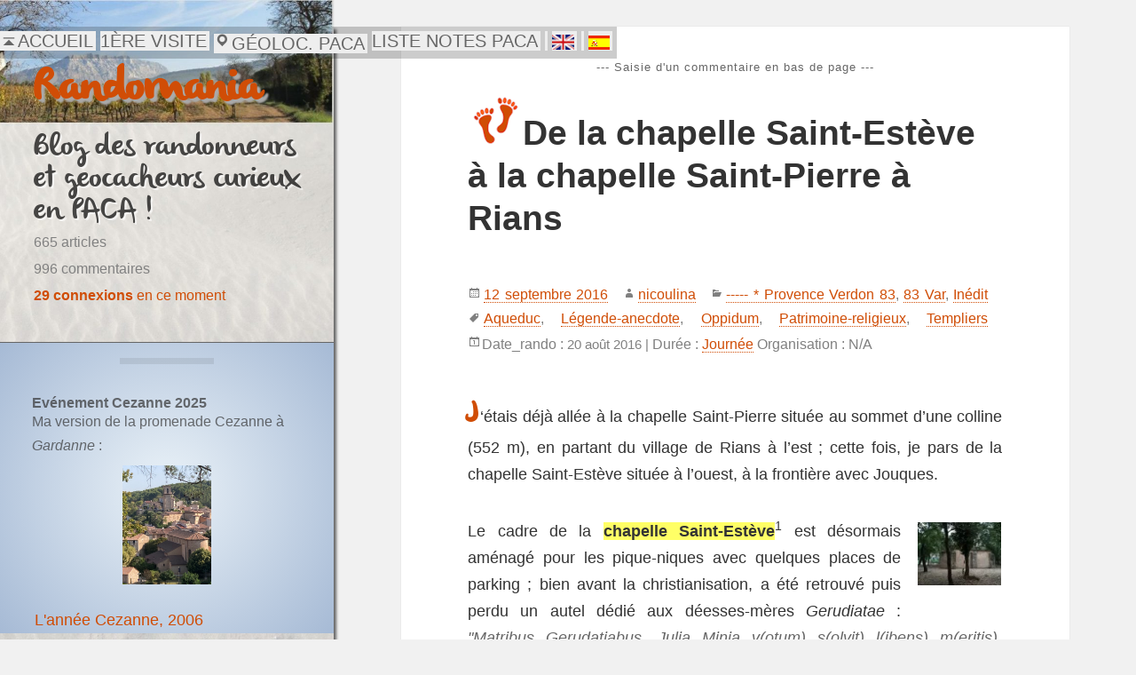

--- FILE ---
content_type: text/html; charset=UTF-8
request_url: https://www.randomania.fr/de-la-chapelle-saint-esteve-a-la-chapelle-saint-pierre-a-rians/
body_size: 34200
content:
<!DOCTYPE html>
<!DOCTYPE html>
<html lang="fr-FR" itemscope itemtype="https://schema.org/BlogPosting" class="no-js">
<head>
		
	<!-- Global site tag (gtag.js) - Google Analytics -->
<script async src="https://www.googletagmanager.com/gtag/js?id=G-NR74DZ72RL"></script>
<script>
  window.dataLayer = window.dataLayer || [];
  function gtag(){dataLayer.push(arguments);}
  gtag('js', new Date());

  gtag('config', 'G-NR74DZ72RL');
</script>
	<meta charset="UTF-8">
	<meta name="viewport" content="width=device-width,initial-scale=1">
	<link rel="stylesheet" href="https://cdn.jsdelivr.net/npm/bootstrap@4.0.0/dist/css/bootstrap.min.css" integrity="sha384-Gn5384xqQ1aoWXA+058RXPxPg6fy4IWvTNh0E263XmFcJlSAwiGgFAW/dAiS6JXm" crossorigin="anonymous">
		<!-- Google Analytics -->
	<link rel="profile" href="http://gmpg.org/xfn/11">
	<link rel="pingback" href="https://www.randomania.fr/xmlrpc.php">
	<!--[if lt IE 9]>
	<script src="https://www.randomania.fr/wp-content/themes/twentyfifteen/js/html5.js?ver=3.7.0"></script>
	<![endif]-->
	<script>
(function(html){html.className = html.className.replace(/\bno-js\b/,'js')})(document.documentElement);
//# sourceURL=twentyfifteen_javascript_detection
</script>
<title>De la chapelle Saint-Estève à la chapelle Saint-Pierre à Rians &#8211; Randomania</title>
<meta name='robots' content='max-image-preview:large' />
<link rel='preconnect' href='//i0.wp.com' />
<link rel="alternate" type="application/rss+xml" title="Randomania &raquo; Flux" href="https://www.randomania.fr/feed/" />
<link rel="alternate" type="application/rss+xml" title="Randomania &raquo; Flux des commentaires" href="https://www.randomania.fr/comments/feed/" />
<link rel="alternate" type="application/rss+xml" title="Randomania &raquo; De la chapelle Saint-Estève à la chapelle Saint-Pierre à Rians Flux des commentaires" href="https://www.randomania.fr/de-la-chapelle-saint-esteve-a-la-chapelle-saint-pierre-a-rians/feed/" />
<link rel="alternate" title="oEmbed (JSON)" type="application/json+oembed" href="https://www.randomania.fr/wp-json/oembed/1.0/embed?url=https%3A%2F%2Fwww.randomania.fr%2Fde-la-chapelle-saint-esteve-a-la-chapelle-saint-pierre-a-rians%2F" />
<link rel="alternate" title="oEmbed (XML)" type="text/xml+oembed" href="https://www.randomania.fr/wp-json/oembed/1.0/embed?url=https%3A%2F%2Fwww.randomania.fr%2Fde-la-chapelle-saint-esteve-a-la-chapelle-saint-pierre-a-rians%2F&#038;format=xml" />
<style id='wp-img-auto-sizes-contain-inline-css'>
img:is([sizes=auto i],[sizes^="auto," i]){contain-intrinsic-size:3000px 1500px}
/*# sourceURL=wp-img-auto-sizes-contain-inline-css */
</style>
<link rel='stylesheet' id='shadowbox-css-css' href='https://www.randomania.fr/wp-content/uploads//shadowbox-js/src/shadowbox.css?ver=3.0.3' media='screen' />
<link rel='stylesheet' id='shadowbox-extras-css' href='https://www.randomania.fr/wp-content/plugins/shadowbox-js/css/extras.css?ver=3.0.3.10' media='screen' />
<link rel='stylesheet' id='twentyfifteen-jetpack-css' href='https://www.randomania.fr/wp-content/plugins/jetpack/modules/theme-tools/compat/twentyfifteen.css?ver=15.4' media='all' />
<link rel='stylesheet' id='jetpack_related-posts-css' href='https://www.randomania.fr/wp-content/plugins/jetpack/modules/related-posts/related-posts.css?ver=20240116' media='all' />
<link rel='stylesheet' id='parent-style-css' href='https://www.randomania.fr/wp-content/themes/twentyfifteen/style.css?ver=6.9' media='all' />
<style id='wp-emoji-styles-inline-css'>

	img.wp-smiley, img.emoji {
		display: inline !important;
		border: none !important;
		box-shadow: none !important;
		height: 1em !important;
		width: 1em !important;
		margin: 0 0.07em !important;
		vertical-align: -0.1em !important;
		background: none !important;
		padding: 0 !important;
	}
/*# sourceURL=wp-emoji-styles-inline-css */
</style>
<link rel='stylesheet' id='wp-block-library-css' href='https://www.randomania.fr/wp-includes/css/dist/block-library/style.min.css?ver=6.9' media='all' />
<style id='wp-block-latest-comments-inline-css'>
ol.wp-block-latest-comments{box-sizing:border-box;margin-left:0}:where(.wp-block-latest-comments:not([style*=line-height] .wp-block-latest-comments__comment)){line-height:1.1}:where(.wp-block-latest-comments:not([style*=line-height] .wp-block-latest-comments__comment-excerpt p)){line-height:1.8}.has-dates :where(.wp-block-latest-comments:not([style*=line-height])),.has-excerpts :where(.wp-block-latest-comments:not([style*=line-height])){line-height:1.5}.wp-block-latest-comments .wp-block-latest-comments{padding-left:0}.wp-block-latest-comments__comment{list-style:none;margin-bottom:1em}.has-avatars .wp-block-latest-comments__comment{list-style:none;min-height:2.25em}.has-avatars .wp-block-latest-comments__comment .wp-block-latest-comments__comment-excerpt,.has-avatars .wp-block-latest-comments__comment .wp-block-latest-comments__comment-meta{margin-left:3.25em}.wp-block-latest-comments__comment-excerpt p{font-size:.875em;margin:.36em 0 1.4em}.wp-block-latest-comments__comment-date{display:block;font-size:.75em}.wp-block-latest-comments .avatar,.wp-block-latest-comments__comment-avatar{border-radius:1.5em;display:block;float:left;height:2.5em;margin-right:.75em;width:2.5em}.wp-block-latest-comments[class*=-font-size] a,.wp-block-latest-comments[style*=font-size] a{font-size:inherit}
/*# sourceURL=https://www.randomania.fr/wp-includes/blocks/latest-comments/style.min.css */
</style>
<style id='wp-block-rss-inline-css'>
ul.wp-block-rss.alignleft{margin-right:2em}ul.wp-block-rss.alignright{margin-left:2em}ul.wp-block-rss.is-grid{display:flex;flex-wrap:wrap;padding:0}ul.wp-block-rss.is-grid li{margin:0 1em 1em 0;width:100%}@media (min-width:600px){ul.wp-block-rss.columns-2 li{width:calc(50% - 1em)}ul.wp-block-rss.columns-3 li{width:calc(33.33333% - 1em)}ul.wp-block-rss.columns-4 li{width:calc(25% - 1em)}ul.wp-block-rss.columns-5 li{width:calc(20% - 1em)}ul.wp-block-rss.columns-6 li{width:calc(16.66667% - 1em)}}.wp-block-rss__item-author,.wp-block-rss__item-publish-date{display:block;font-size:.8125em}.wp-block-rss{box-sizing:border-box;list-style:none;padding:0}
/*# sourceURL=https://www.randomania.fr/wp-includes/blocks/rss/style.min.css */
</style>
<style id='wp-block-tag-cloud-inline-css'>
.wp-block-tag-cloud{box-sizing:border-box}.wp-block-tag-cloud.aligncenter{justify-content:center;text-align:center}.wp-block-tag-cloud a{display:inline-block;margin-right:5px}.wp-block-tag-cloud span{display:inline-block;margin-left:5px;text-decoration:none}:root :where(.wp-block-tag-cloud.is-style-outline){display:flex;flex-wrap:wrap;gap:1ch}:root :where(.wp-block-tag-cloud.is-style-outline a){border:1px solid;font-size:unset!important;margin-right:0;padding:1ch 2ch;text-decoration:none!important}
/*# sourceURL=https://www.randomania.fr/wp-includes/blocks/tag-cloud/style.min.css */
</style>
<style id='wp-block-columns-inline-css'>
.wp-block-columns{box-sizing:border-box;display:flex;flex-wrap:wrap!important}@media (min-width:782px){.wp-block-columns{flex-wrap:nowrap!important}}.wp-block-columns{align-items:normal!important}.wp-block-columns.are-vertically-aligned-top{align-items:flex-start}.wp-block-columns.are-vertically-aligned-center{align-items:center}.wp-block-columns.are-vertically-aligned-bottom{align-items:flex-end}@media (max-width:781px){.wp-block-columns:not(.is-not-stacked-on-mobile)>.wp-block-column{flex-basis:100%!important}}@media (min-width:782px){.wp-block-columns:not(.is-not-stacked-on-mobile)>.wp-block-column{flex-basis:0;flex-grow:1}.wp-block-columns:not(.is-not-stacked-on-mobile)>.wp-block-column[style*=flex-basis]{flex-grow:0}}.wp-block-columns.is-not-stacked-on-mobile{flex-wrap:nowrap!important}.wp-block-columns.is-not-stacked-on-mobile>.wp-block-column{flex-basis:0;flex-grow:1}.wp-block-columns.is-not-stacked-on-mobile>.wp-block-column[style*=flex-basis]{flex-grow:0}:where(.wp-block-columns){margin-bottom:1.75em}:where(.wp-block-columns.has-background){padding:1.25em 2.375em}.wp-block-column{flex-grow:1;min-width:0;overflow-wrap:break-word;word-break:break-word}.wp-block-column.is-vertically-aligned-top{align-self:flex-start}.wp-block-column.is-vertically-aligned-center{align-self:center}.wp-block-column.is-vertically-aligned-bottom{align-self:flex-end}.wp-block-column.is-vertically-aligned-stretch{align-self:stretch}.wp-block-column.is-vertically-aligned-bottom,.wp-block-column.is-vertically-aligned-center,.wp-block-column.is-vertically-aligned-top{width:100%}
/*# sourceURL=https://www.randomania.fr/wp-includes/blocks/columns/style.min.css */
</style>
<style id='wp-block-group-inline-css'>
.wp-block-group{box-sizing:border-box}:where(.wp-block-group.wp-block-group-is-layout-constrained){position:relative}
/*# sourceURL=https://www.randomania.fr/wp-includes/blocks/group/style.min.css */
</style>
<style id='wp-block-group-theme-inline-css'>
:where(.wp-block-group.has-background){padding:1.25em 2.375em}
/*# sourceURL=https://www.randomania.fr/wp-includes/blocks/group/theme.min.css */
</style>
<style id='wp-block-paragraph-inline-css'>
.is-small-text{font-size:.875em}.is-regular-text{font-size:1em}.is-large-text{font-size:2.25em}.is-larger-text{font-size:3em}.has-drop-cap:not(:focus):first-letter{float:left;font-size:8.4em;font-style:normal;font-weight:100;line-height:.68;margin:.05em .1em 0 0;text-transform:uppercase}body.rtl .has-drop-cap:not(:focus):first-letter{float:none;margin-left:.1em}p.has-drop-cap.has-background{overflow:hidden}:root :where(p.has-background){padding:1.25em 2.375em}:where(p.has-text-color:not(.has-link-color)) a{color:inherit}p.has-text-align-left[style*="writing-mode:vertical-lr"],p.has-text-align-right[style*="writing-mode:vertical-rl"]{rotate:180deg}
/*# sourceURL=https://www.randomania.fr/wp-includes/blocks/paragraph/style.min.css */
</style>
<style id='wp-block-separator-inline-css'>
@charset "UTF-8";.wp-block-separator{border:none;border-top:2px solid}:root :where(.wp-block-separator.is-style-dots){height:auto;line-height:1;text-align:center}:root :where(.wp-block-separator.is-style-dots):before{color:currentColor;content:"···";font-family:serif;font-size:1.5em;letter-spacing:2em;padding-left:2em}.wp-block-separator.is-style-dots{background:none!important;border:none!important}
/*# sourceURL=https://www.randomania.fr/wp-includes/blocks/separator/style.min.css */
</style>
<style id='wp-block-separator-theme-inline-css'>
.wp-block-separator.has-css-opacity{opacity:.4}.wp-block-separator{border:none;border-bottom:2px solid;margin-left:auto;margin-right:auto}.wp-block-separator.has-alpha-channel-opacity{opacity:1}.wp-block-separator:not(.is-style-wide):not(.is-style-dots){width:100px}.wp-block-separator.has-background:not(.is-style-dots){border-bottom:none;height:1px}.wp-block-separator.has-background:not(.is-style-wide):not(.is-style-dots){height:2px}
/*# sourceURL=https://www.randomania.fr/wp-includes/blocks/separator/theme.min.css */
</style>
<style id='global-styles-inline-css'>
:root{--wp--preset--aspect-ratio--square: 1;--wp--preset--aspect-ratio--4-3: 4/3;--wp--preset--aspect-ratio--3-4: 3/4;--wp--preset--aspect-ratio--3-2: 3/2;--wp--preset--aspect-ratio--2-3: 2/3;--wp--preset--aspect-ratio--16-9: 16/9;--wp--preset--aspect-ratio--9-16: 9/16;--wp--preset--color--black: #000000;--wp--preset--color--cyan-bluish-gray: #abb8c3;--wp--preset--color--white: #fff;--wp--preset--color--pale-pink: #f78da7;--wp--preset--color--vivid-red: #cf2e2e;--wp--preset--color--luminous-vivid-orange: #ff6900;--wp--preset--color--luminous-vivid-amber: #fcb900;--wp--preset--color--light-green-cyan: #7bdcb5;--wp--preset--color--vivid-green-cyan: #00d084;--wp--preset--color--pale-cyan-blue: #8ed1fc;--wp--preset--color--vivid-cyan-blue: #0693e3;--wp--preset--color--vivid-purple: #9b51e0;--wp--preset--color--dark-gray: #111;--wp--preset--color--light-gray: #f1f1f1;--wp--preset--color--yellow: #f4ca16;--wp--preset--color--dark-brown: #352712;--wp--preset--color--medium-pink: #e53b51;--wp--preset--color--light-pink: #ffe5d1;--wp--preset--color--dark-purple: #2e2256;--wp--preset--color--purple: #674970;--wp--preset--color--blue-gray: #22313f;--wp--preset--color--bright-blue: #55c3dc;--wp--preset--color--light-blue: #e9f2f9;--wp--preset--gradient--vivid-cyan-blue-to-vivid-purple: linear-gradient(135deg,rgb(6,147,227) 0%,rgb(155,81,224) 100%);--wp--preset--gradient--light-green-cyan-to-vivid-green-cyan: linear-gradient(135deg,rgb(122,220,180) 0%,rgb(0,208,130) 100%);--wp--preset--gradient--luminous-vivid-amber-to-luminous-vivid-orange: linear-gradient(135deg,rgb(252,185,0) 0%,rgb(255,105,0) 100%);--wp--preset--gradient--luminous-vivid-orange-to-vivid-red: linear-gradient(135deg,rgb(255,105,0) 0%,rgb(207,46,46) 100%);--wp--preset--gradient--very-light-gray-to-cyan-bluish-gray: linear-gradient(135deg,rgb(238,238,238) 0%,rgb(169,184,195) 100%);--wp--preset--gradient--cool-to-warm-spectrum: linear-gradient(135deg,rgb(74,234,220) 0%,rgb(151,120,209) 20%,rgb(207,42,186) 40%,rgb(238,44,130) 60%,rgb(251,105,98) 80%,rgb(254,248,76) 100%);--wp--preset--gradient--blush-light-purple: linear-gradient(135deg,rgb(255,206,236) 0%,rgb(152,150,240) 100%);--wp--preset--gradient--blush-bordeaux: linear-gradient(135deg,rgb(254,205,165) 0%,rgb(254,45,45) 50%,rgb(107,0,62) 100%);--wp--preset--gradient--luminous-dusk: linear-gradient(135deg,rgb(255,203,112) 0%,rgb(199,81,192) 50%,rgb(65,88,208) 100%);--wp--preset--gradient--pale-ocean: linear-gradient(135deg,rgb(255,245,203) 0%,rgb(182,227,212) 50%,rgb(51,167,181) 100%);--wp--preset--gradient--electric-grass: linear-gradient(135deg,rgb(202,248,128) 0%,rgb(113,206,126) 100%);--wp--preset--gradient--midnight: linear-gradient(135deg,rgb(2,3,129) 0%,rgb(40,116,252) 100%);--wp--preset--gradient--dark-gray-gradient-gradient: linear-gradient(90deg, rgba(17,17,17,1) 0%, rgba(42,42,42,1) 100%);--wp--preset--gradient--light-gray-gradient: linear-gradient(90deg, rgba(241,241,241,1) 0%, rgba(215,215,215,1) 100%);--wp--preset--gradient--white-gradient: linear-gradient(90deg, rgba(255,255,255,1) 0%, rgba(230,230,230,1) 100%);--wp--preset--gradient--yellow-gradient: linear-gradient(90deg, rgba(244,202,22,1) 0%, rgba(205,168,10,1) 100%);--wp--preset--gradient--dark-brown-gradient: linear-gradient(90deg, rgba(53,39,18,1) 0%, rgba(91,67,31,1) 100%);--wp--preset--gradient--medium-pink-gradient: linear-gradient(90deg, rgba(229,59,81,1) 0%, rgba(209,28,51,1) 100%);--wp--preset--gradient--light-pink-gradient: linear-gradient(90deg, rgba(255,229,209,1) 0%, rgba(255,200,158,1) 100%);--wp--preset--gradient--dark-purple-gradient: linear-gradient(90deg, rgba(46,34,86,1) 0%, rgba(66,48,123,1) 100%);--wp--preset--gradient--purple-gradient: linear-gradient(90deg, rgba(103,73,112,1) 0%, rgba(131,93,143,1) 100%);--wp--preset--gradient--blue-gray-gradient: linear-gradient(90deg, rgba(34,49,63,1) 0%, rgba(52,75,96,1) 100%);--wp--preset--gradient--bright-blue-gradient: linear-gradient(90deg, rgba(85,195,220,1) 0%, rgba(43,180,211,1) 100%);--wp--preset--gradient--light-blue-gradient: linear-gradient(90deg, rgba(233,242,249,1) 0%, rgba(193,218,238,1) 100%);--wp--preset--font-size--small: 13px;--wp--preset--font-size--medium: 20px;--wp--preset--font-size--large: 36px;--wp--preset--font-size--x-large: 42px;--wp--preset--spacing--20: 0.44rem;--wp--preset--spacing--30: 0.67rem;--wp--preset--spacing--40: 1rem;--wp--preset--spacing--50: 1.5rem;--wp--preset--spacing--60: 2.25rem;--wp--preset--spacing--70: 3.38rem;--wp--preset--spacing--80: 5.06rem;--wp--preset--shadow--natural: 6px 6px 9px rgba(0, 0, 0, 0.2);--wp--preset--shadow--deep: 12px 12px 50px rgba(0, 0, 0, 0.4);--wp--preset--shadow--sharp: 6px 6px 0px rgba(0, 0, 0, 0.2);--wp--preset--shadow--outlined: 6px 6px 0px -3px rgb(255, 255, 255), 6px 6px rgb(0, 0, 0);--wp--preset--shadow--crisp: 6px 6px 0px rgb(0, 0, 0);}:where(.is-layout-flex){gap: 0.5em;}:where(.is-layout-grid){gap: 0.5em;}body .is-layout-flex{display: flex;}.is-layout-flex{flex-wrap: wrap;align-items: center;}.is-layout-flex > :is(*, div){margin: 0;}body .is-layout-grid{display: grid;}.is-layout-grid > :is(*, div){margin: 0;}:where(.wp-block-columns.is-layout-flex){gap: 2em;}:where(.wp-block-columns.is-layout-grid){gap: 2em;}:where(.wp-block-post-template.is-layout-flex){gap: 1.25em;}:where(.wp-block-post-template.is-layout-grid){gap: 1.25em;}.has-black-color{color: var(--wp--preset--color--black) !important;}.has-cyan-bluish-gray-color{color: var(--wp--preset--color--cyan-bluish-gray) !important;}.has-white-color{color: var(--wp--preset--color--white) !important;}.has-pale-pink-color{color: var(--wp--preset--color--pale-pink) !important;}.has-vivid-red-color{color: var(--wp--preset--color--vivid-red) !important;}.has-luminous-vivid-orange-color{color: var(--wp--preset--color--luminous-vivid-orange) !important;}.has-luminous-vivid-amber-color{color: var(--wp--preset--color--luminous-vivid-amber) !important;}.has-light-green-cyan-color{color: var(--wp--preset--color--light-green-cyan) !important;}.has-vivid-green-cyan-color{color: var(--wp--preset--color--vivid-green-cyan) !important;}.has-pale-cyan-blue-color{color: var(--wp--preset--color--pale-cyan-blue) !important;}.has-vivid-cyan-blue-color{color: var(--wp--preset--color--vivid-cyan-blue) !important;}.has-vivid-purple-color{color: var(--wp--preset--color--vivid-purple) !important;}.has-black-background-color{background-color: var(--wp--preset--color--black) !important;}.has-cyan-bluish-gray-background-color{background-color: var(--wp--preset--color--cyan-bluish-gray) !important;}.has-white-background-color{background-color: var(--wp--preset--color--white) !important;}.has-pale-pink-background-color{background-color: var(--wp--preset--color--pale-pink) !important;}.has-vivid-red-background-color{background-color: var(--wp--preset--color--vivid-red) !important;}.has-luminous-vivid-orange-background-color{background-color: var(--wp--preset--color--luminous-vivid-orange) !important;}.has-luminous-vivid-amber-background-color{background-color: var(--wp--preset--color--luminous-vivid-amber) !important;}.has-light-green-cyan-background-color{background-color: var(--wp--preset--color--light-green-cyan) !important;}.has-vivid-green-cyan-background-color{background-color: var(--wp--preset--color--vivid-green-cyan) !important;}.has-pale-cyan-blue-background-color{background-color: var(--wp--preset--color--pale-cyan-blue) !important;}.has-vivid-cyan-blue-background-color{background-color: var(--wp--preset--color--vivid-cyan-blue) !important;}.has-vivid-purple-background-color{background-color: var(--wp--preset--color--vivid-purple) !important;}.has-black-border-color{border-color: var(--wp--preset--color--black) !important;}.has-cyan-bluish-gray-border-color{border-color: var(--wp--preset--color--cyan-bluish-gray) !important;}.has-white-border-color{border-color: var(--wp--preset--color--white) !important;}.has-pale-pink-border-color{border-color: var(--wp--preset--color--pale-pink) !important;}.has-vivid-red-border-color{border-color: var(--wp--preset--color--vivid-red) !important;}.has-luminous-vivid-orange-border-color{border-color: var(--wp--preset--color--luminous-vivid-orange) !important;}.has-luminous-vivid-amber-border-color{border-color: var(--wp--preset--color--luminous-vivid-amber) !important;}.has-light-green-cyan-border-color{border-color: var(--wp--preset--color--light-green-cyan) !important;}.has-vivid-green-cyan-border-color{border-color: var(--wp--preset--color--vivid-green-cyan) !important;}.has-pale-cyan-blue-border-color{border-color: var(--wp--preset--color--pale-cyan-blue) !important;}.has-vivid-cyan-blue-border-color{border-color: var(--wp--preset--color--vivid-cyan-blue) !important;}.has-vivid-purple-border-color{border-color: var(--wp--preset--color--vivid-purple) !important;}.has-vivid-cyan-blue-to-vivid-purple-gradient-background{background: var(--wp--preset--gradient--vivid-cyan-blue-to-vivid-purple) !important;}.has-light-green-cyan-to-vivid-green-cyan-gradient-background{background: var(--wp--preset--gradient--light-green-cyan-to-vivid-green-cyan) !important;}.has-luminous-vivid-amber-to-luminous-vivid-orange-gradient-background{background: var(--wp--preset--gradient--luminous-vivid-amber-to-luminous-vivid-orange) !important;}.has-luminous-vivid-orange-to-vivid-red-gradient-background{background: var(--wp--preset--gradient--luminous-vivid-orange-to-vivid-red) !important;}.has-very-light-gray-to-cyan-bluish-gray-gradient-background{background: var(--wp--preset--gradient--very-light-gray-to-cyan-bluish-gray) !important;}.has-cool-to-warm-spectrum-gradient-background{background: var(--wp--preset--gradient--cool-to-warm-spectrum) !important;}.has-blush-light-purple-gradient-background{background: var(--wp--preset--gradient--blush-light-purple) !important;}.has-blush-bordeaux-gradient-background{background: var(--wp--preset--gradient--blush-bordeaux) !important;}.has-luminous-dusk-gradient-background{background: var(--wp--preset--gradient--luminous-dusk) !important;}.has-pale-ocean-gradient-background{background: var(--wp--preset--gradient--pale-ocean) !important;}.has-electric-grass-gradient-background{background: var(--wp--preset--gradient--electric-grass) !important;}.has-midnight-gradient-background{background: var(--wp--preset--gradient--midnight) !important;}.has-small-font-size{font-size: var(--wp--preset--font-size--small) !important;}.has-medium-font-size{font-size: var(--wp--preset--font-size--medium) !important;}.has-large-font-size{font-size: var(--wp--preset--font-size--large) !important;}.has-x-large-font-size{font-size: var(--wp--preset--font-size--x-large) !important;}
:where(.wp-block-columns.is-layout-flex){gap: 2em;}:where(.wp-block-columns.is-layout-grid){gap: 2em;}
/*# sourceURL=global-styles-inline-css */
</style>
<style id='core-block-supports-inline-css'>
.wp-container-core-columns-is-layout-9d6595d7{flex-wrap:nowrap;}
/*# sourceURL=core-block-supports-inline-css */
</style>

<style id='classic-theme-styles-inline-css'>
/*! This file is auto-generated */
.wp-block-button__link{color:#fff;background-color:#32373c;border-radius:9999px;box-shadow:none;text-decoration:none;padding:calc(.667em + 2px) calc(1.333em + 2px);font-size:1.125em}.wp-block-file__button{background:#32373c;color:#fff;text-decoration:none}
/*# sourceURL=/wp-includes/css/classic-themes.min.css */
</style>
<link rel='stylesheet' id='searchandfilter-css' href='https://www.randomania.fr/wp-content/plugins/search-filter/style.css?ver=1' media='all' />
<link rel='stylesheet' id='twentyfifteen-fonts-css' href='https://www.randomania.fr/wp-content/themes/twentyfifteen/assets/fonts/noto-sans-plus-noto-serif-plus-inconsolata.css?ver=20230328' media='all' />
<link rel='stylesheet' id='genericons-css' href='https://www.randomania.fr/wp-content/plugins/jetpack/_inc/genericons/genericons/genericons.css?ver=3.1' media='all' />
<link rel='stylesheet' id='twentyfifteen-style-css' href='https://www.randomania.fr/wp-content/themes/rdmn2/style.css?ver=20251202' media='all' />
<link rel='stylesheet' id='twentyfifteen-block-style-css' href='https://www.randomania.fr/wp-content/themes/twentyfifteen/css/blocks.css?ver=20240715' media='all' />
<link rel='stylesheet' id='enfant-style-css' href='https://www.randomania.fr/wp-content/themes/rdmn2/style.css?ver=6.9' media='all' />
<script id="jetpack_related-posts-js-extra">
var related_posts_js_options = {"post_heading":"h4"};
//# sourceURL=jetpack_related-posts-js-extra
</script>
<script src="https://www.randomania.fr/wp-content/plugins/jetpack/_inc/build/related-posts/related-posts.min.js?ver=20240116" id="jetpack_related-posts-js"></script>
<script src="https://www.randomania.fr/wp-includes/js/jquery/jquery.min.js?ver=3.7.1" id="jquery-core-js"></script>
<script src="https://www.randomania.fr/wp-includes/js/jquery/jquery-migrate.min.js?ver=3.4.1" id="jquery-migrate-js"></script>
<script id="twentyfifteen-script-js-extra">
var screenReaderText = {"expand":"\u003Cspan class=\"screen-reader-text\"\u003Eouvrir le sous-menu\u003C/span\u003E","collapse":"\u003Cspan class=\"screen-reader-text\"\u003Efermer le sous-menu\u003C/span\u003E"};
//# sourceURL=twentyfifteen-script-js-extra
</script>
<script src="https://www.randomania.fr/wp-content/themes/twentyfifteen/js/functions.js?ver=20250729" id="twentyfifteen-script-js" defer data-wp-strategy="defer"></script>

<!-- OG: 3.3.8 -->
<meta property="og:image" content="https://i0.wp.com/www.randomania.fr/wp-content/uploads//2016/09/IMG_2020.jpg?fit=852%2C639&amp;ssl=1"><meta property="og:image:secure_url" content="https://i0.wp.com/www.randomania.fr/wp-content/uploads//2016/09/IMG_2020.jpg?fit=852%2C639&amp;ssl=1"><meta property="og:image:width" content="852"><meta property="og:image:height" content="639"><meta property="og:image:alt" content="chapelle saint-Estève"><meta property="og:image:type" content="image/jpeg"><meta property="og:image" content="https://i0.wp.com/www.randomania.fr/wp-content/uploads//2016/09/IMG_4398.jpg?fit=479%2C639&amp;ssl=1"><meta property="og:image:secure_url" content="https://i0.wp.com/www.randomania.fr/wp-content/uploads//2016/09/IMG_4398.jpg?fit=479%2C639&amp;ssl=1"><meta property="og:image:width" content="479"><meta property="og:image:height" content="639"><meta property="og:image:alt" content="Intérieur chapelle st estève"><meta property="og:image:type" content="image/jpeg"><meta property="og:image" content="https://i0.wp.com/www.randomania.fr/wp-content/uploads//2016/09/IMG_1973.jpg?fit=853%2C640&amp;ssl=1"><meta property="og:image:secure_url" content="https://i0.wp.com/www.randomania.fr/wp-content/uploads//2016/09/IMG_1973.jpg?fit=853%2C640&amp;ssl=1"><meta property="og:image:width" content="853"><meta property="og:image:height" content="640"><meta property="og:image:alt" content="Entrée de la chapelle saint-Estève"><meta property="og:image:type" content="image/jpeg"><meta property="og:image" content="https://i0.wp.com/www.randomania.fr/wp-content/uploads//2016/09/IMG_1974.jpg?fit=852%2C639&amp;ssl=1"><meta property="og:image:secure_url" content="https://i0.wp.com/www.randomania.fr/wp-content/uploads//2016/09/IMG_1974.jpg?fit=852%2C639&amp;ssl=1"><meta property="og:image:width" content="852"><meta property="og:image:height" content="639"><meta property="og:image:alt" content="Les moutons ont trop chaud !"><meta property="og:image:type" content="image/jpeg"><meta property="og:image" content="https://i0.wp.com/www.randomania.fr/wp-content/uploads//2016/09/IMG_1976.jpg?fit=479%2C639&amp;ssl=1"><meta property="og:image:secure_url" content="https://i0.wp.com/www.randomania.fr/wp-content/uploads//2016/09/IMG_1976.jpg?fit=479%2C639&amp;ssl=1"><meta property="og:image:width" content="479"><meta property="og:image:height" content="639"><meta property="og:image:alt" content="Oratoire saint-Fiacre"><meta property="og:image:type" content="image/jpeg"><meta property="og:image" content="https://i0.wp.com/www.randomania.fr/wp-content/uploads//2016/09/rians-1778.jpg?fit=754%2C475&amp;ssl=1"><meta property="og:image:secure_url" content="https://i0.wp.com/www.randomania.fr/wp-content/uploads//2016/09/rians-1778.jpg?fit=754%2C475&amp;ssl=1"><meta property="og:image:width" content="754"><meta property="og:image:height" content="475"><meta property="og:image:alt" content="rians 1778 carte de Cassini"><meta property="og:image:type" content="image/jpeg"><meta property="og:image" content="https://i0.wp.com/www.randomania.fr/wp-content/uploads//2016/09/IMG_1978.jpg?fit=479%2C639&amp;ssl=1"><meta property="og:image:secure_url" content="https://i0.wp.com/www.randomania.fr/wp-content/uploads//2016/09/IMG_1978.jpg?fit=479%2C639&amp;ssl=1"><meta property="og:image:width" content="479"><meta property="og:image:height" content="639"><meta property="og:image:alt" content="Près de la Grande Bastide"><meta property="og:image:type" content="image/jpeg"><meta property="og:image" content="https://i0.wp.com/www.randomania.fr/wp-content/uploads//2016/09/IMG_1980.jpg?fit=852%2C639&amp;ssl=1"><meta property="og:image:secure_url" content="https://i0.wp.com/www.randomania.fr/wp-content/uploads//2016/09/IMG_1980.jpg?fit=852%2C639&amp;ssl=1"><meta property="og:image:width" content="852"><meta property="og:image:height" content="639"><meta property="og:image:alt" content="Les champs jaunis"><meta property="og:image:type" content="image/jpeg"><meta property="og:image" content="https://i0.wp.com/www.randomania.fr/wp-content/uploads//2016/09/IMG_1987.jpg?fit=479%2C639&amp;ssl=1"><meta property="og:image:secure_url" content="https://i0.wp.com/www.randomania.fr/wp-content/uploads//2016/09/IMG_1987.jpg?fit=479%2C639&amp;ssl=1"><meta property="og:image:width" content="479"><meta property="og:image:height" content="639"><meta property="og:image:alt" content="Ruines au point 489"><meta property="og:image:type" content="image/jpeg"><meta property="og:image" content="https://i0.wp.com/www.randomania.fr/wp-content/uploads//2016/09/IMG_1986.jpg?fit=852%2C639&amp;ssl=1"><meta property="og:image:secure_url" content="https://i0.wp.com/www.randomania.fr/wp-content/uploads//2016/09/IMG_1986.jpg?fit=852%2C639&amp;ssl=1"><meta property="og:image:width" content="852"><meta property="og:image:height" content="639"><meta property="og:image:alt" content="Ruines au point 460"><meta property="og:image:type" content="image/jpeg"><meta property="og:image" content="https://i0.wp.com/www.randomania.fr/wp-content/uploads//2016/09/IMG_1991.jpg?fit=479%2C639&amp;ssl=1"><meta property="og:image:secure_url" content="https://i0.wp.com/www.randomania.fr/wp-content/uploads//2016/09/IMG_1991.jpg?fit=479%2C639&amp;ssl=1"><meta property="og:image:width" content="479"><meta property="og:image:height" content="639"><meta property="og:image:alt" content="la clairière sur le chemin de Saint-Pierre"><meta property="og:image:type" content="image/jpeg"><meta property="og:image" content="https://i0.wp.com/www.randomania.fr/wp-content/uploads//2016/09/IMG_1992.jpg?fit=479%2C639&amp;ssl=1"><meta property="og:image:secure_url" content="https://i0.wp.com/www.randomania.fr/wp-content/uploads//2016/09/IMG_1992.jpg?fit=479%2C639&amp;ssl=1"><meta property="og:image:width" content="479"><meta property="og:image:height" content="639"><meta property="og:image:alt" content="L&rsquo;oeil de la chapelle saint-Pierre"><meta property="og:image:type" content="image/jpeg"><meta property="og:image" content="https://i0.wp.com/www.randomania.fr/wp-content/uploads//2016/09/IMG_1993.jpg?fit=479%2C639&amp;ssl=1"><meta property="og:image:secure_url" content="https://i0.wp.com/www.randomania.fr/wp-content/uploads//2016/09/IMG_1993.jpg?fit=479%2C639&amp;ssl=1"><meta property="og:image:width" content="479"><meta property="og:image:height" content="639"><meta property="og:image:alt" content="La piste à mi-hauteur de la colline saint-Pierre"><meta property="og:image:type" content="image/jpeg"><meta property="og:image" content="https://i0.wp.com/www.randomania.fr/wp-content/uploads//2016/09/IMG_1995.jpg?fit=479%2C639&amp;ssl=1"><meta property="og:image:secure_url" content="https://i0.wp.com/www.randomania.fr/wp-content/uploads//2016/09/IMG_1995.jpg?fit=479%2C639&amp;ssl=1"><meta property="og:image:width" content="479"><meta property="og:image:height" content="639"><meta property="og:image:alt" content="Borne domaniale et balisage"><meta property="og:image:type" content="image/jpeg"><meta property="og:image" content="https://i0.wp.com/www.randomania.fr/wp-content/uploads//2016/09/IMG_1997.jpg?fit=479%2C639&amp;ssl=1"><meta property="og:image:secure_url" content="https://i0.wp.com/www.randomania.fr/wp-content/uploads//2016/09/IMG_1997.jpg?fit=479%2C639&amp;ssl=1"><meta property="og:image:width" content="479"><meta property="og:image:height" content="639"><meta property="og:image:alt" content="Le cairn repérant le sentier qui monte à la chapelle"><meta property="og:image:type" content="image/jpeg"><meta property="og:image" content="https://i0.wp.com/www.randomania.fr/wp-content/uploads//2016/09/IMG_2002.jpg?fit=479%2C639&amp;ssl=1"><meta property="og:image:secure_url" content="https://i0.wp.com/www.randomania.fr/wp-content/uploads//2016/09/IMG_2002.jpg?fit=479%2C639&amp;ssl=1"><meta property="og:image:width" content="479"><meta property="og:image:height" content="639"><meta property="og:image:alt" content="Le mur de la chapelle vu depuis le sentier"><meta property="og:image:type" content="image/jpeg"><meta property="og:image" content="https://i0.wp.com/www.randomania.fr/wp-content/uploads//2016/09/IMG_2004.jpg?fit=852%2C639&amp;ssl=1"><meta property="og:image:secure_url" content="https://i0.wp.com/www.randomania.fr/wp-content/uploads//2016/09/IMG_2004.jpg?fit=852%2C639&amp;ssl=1"><meta property="og:image:width" content="852"><meta property="og:image:height" content="639"><meta property="og:image:alt" content="Ruines chapelle saint-Pierre"><meta property="og:image:type" content="image/jpeg"><meta property="og:image" content="https://i0.wp.com/www.randomania.fr/wp-content/uploads//2016/09/IMG_2006.jpg?fit=852%2C639&amp;ssl=1"><meta property="og:image:secure_url" content="https://i0.wp.com/www.randomania.fr/wp-content/uploads//2016/09/IMG_2006.jpg?fit=852%2C639&amp;ssl=1"><meta property="og:image:width" content="852"><meta property="og:image:height" content="639"><meta property="og:image:alt" content="Ruines chapelle saint-Pierre"><meta property="og:image:type" content="image/jpeg"><meta property="og:image" content="https://i0.wp.com/www.randomania.fr/wp-content/uploads//2016/09/IMG_2009.jpg?fit=853%2C456&amp;ssl=1"><meta property="og:image:secure_url" content="https://i0.wp.com/www.randomania.fr/wp-content/uploads//2016/09/IMG_2009.jpg?fit=853%2C456&amp;ssl=1"><meta property="og:image:width" content="853"><meta property="og:image:height" content="456"><meta property="og:image:alt" content="Point de vue Vautubière"><meta property="og:image:type" content="image/jpeg"><meta property="og:image" content="https://i0.wp.com/www.randomania.fr/wp-content/uploads//2016/09/IMG_2008.jpg?fit=479%2C639&amp;ssl=1"><meta property="og:image:secure_url" content="https://i0.wp.com/www.randomania.fr/wp-content/uploads//2016/09/IMG_2008.jpg?fit=479%2C639&amp;ssl=1"><meta property="og:image:width" content="479"><meta property="og:image:height" content="639"><meta property="og:image:alt" content="cairn sur la crête"><meta property="og:image:type" content="image/jpeg"><meta property="og:image" content="https://i0.wp.com/www.randomania.fr/wp-content/uploads//2016/09/IMG_2010.jpg?fit=479%2C639&amp;ssl=1"><meta property="og:image:secure_url" content="https://i0.wp.com/www.randomania.fr/wp-content/uploads//2016/09/IMG_2010.jpg?fit=479%2C639&amp;ssl=1"><meta property="og:image:width" content="479"><meta property="og:image:height" content="639"><meta property="og:image:alt" content="La colonne vertébrale de la crête Saint-Pierre"><meta property="og:image:type" content="image/jpeg"><meta property="og:image" content="https://i0.wp.com/www.randomania.fr/wp-content/uploads//2016/09/IMG_2011.jpg?fit=512%2C683&amp;ssl=1"><meta property="og:image:secure_url" content="https://i0.wp.com/www.randomania.fr/wp-content/uploads//2016/09/IMG_2011.jpg?fit=512%2C683&amp;ssl=1"><meta property="og:image:width" content="512"><meta property="og:image:height" content="683"><meta property="og:image:alt" content="vallon de la Louvière"><meta property="og:image:type" content="image/jpeg"><meta property="og:image" content="https://i0.wp.com/www.randomania.fr/wp-content/uploads//2016/09/IMG_2012.jpg?fit=852%2C639&amp;ssl=1"><meta property="og:image:secure_url" content="https://i0.wp.com/www.randomania.fr/wp-content/uploads//2016/09/IMG_2012.jpg?fit=852%2C639&amp;ssl=1"><meta property="og:image:width" content="852"><meta property="og:image:height" content="639"><meta property="og:image:alt" content="ancien pont-aqueduc du canal du Verdon"><meta property="og:image:type" content="image/jpeg"><meta property="og:image" content="https://i0.wp.com/www.randomania.fr/wp-content/uploads//2016/09/IMG_2014.jpg?fit=479%2C639&amp;ssl=1"><meta property="og:image:secure_url" content="https://i0.wp.com/www.randomania.fr/wp-content/uploads//2016/09/IMG_2014.jpg?fit=479%2C639&amp;ssl=1"><meta property="og:image:width" content="479"><meta property="og:image:height" content="639"><meta property="og:image:alt" content="sentier le long des champs"><meta property="og:image:type" content="image/jpeg"><meta property="og:image" content="https://i0.wp.com/www.randomania.fr/wp-content/uploads//2016/09/IMG_2016.jpg?fit=852%2C639&amp;ssl=1"><meta property="og:image:secure_url" content="https://i0.wp.com/www.randomania.fr/wp-content/uploads//2016/09/IMG_2016.jpg?fit=852%2C639&amp;ssl=1"><meta property="og:image:width" content="852"><meta property="og:image:height" content="639"><meta property="og:image:alt" content="L&rsquo;entrée du château de Vignelaure"><meta property="og:image:type" content="image/jpeg"><meta property="og:image" content="https://i0.wp.com/www.randomania.fr/wp-content/uploads//2016/09/the.gate_.jpg?fit=1795%2C2753&amp;ssl=1"><meta property="og:image:secure_url" content="https://i0.wp.com/www.randomania.fr/wp-content/uploads//2016/09/the.gate_.jpg?fit=1795%2C2753&amp;ssl=1"><meta property="og:image:width" content="1795"><meta property="og:image:height" content="2753"><meta property="og:image:alt" content="the.gate (photo presse Vignelaure)"><meta property="og:image:type" content="image/jpeg"><meta property="og:image" content="https://i0.wp.com/www.randomania.fr/wp-content/uploads//2016/09/IMG_2018-1.jpg?fit=479%2C639&amp;ssl=1"><meta property="og:image:secure_url" content="https://i0.wp.com/www.randomania.fr/wp-content/uploads//2016/09/IMG_2018-1.jpg?fit=479%2C639&amp;ssl=1"><meta property="og:image:width" content="479"><meta property="og:image:height" content="639"><meta property="og:image:alt" content="arbuste fleuri"><meta property="og:image:type" content="image/jpeg"><meta property="og:image" content="https://i0.wp.com/www.randomania.fr/wp-content/uploads//2016/09/dsc_0726.jpg?fit=600%2C398&amp;ssl=1"><meta property="og:image:secure_url" content="https://i0.wp.com/www.randomania.fr/wp-content/uploads//2016/09/dsc_0726.jpg?fit=600%2C398&amp;ssl=1"><meta property="og:image:width" content="600"><meta property="og:image:height" content="398"><meta property="og:image:alt" content="aqueduc saint-Bacchi (photo structurae.com)"><meta property="og:image:type" content="image/jpeg"><meta property="og:image" content="https://i0.wp.com/www.randomania.fr/wp-content/uploads//2016/09/stestevestpierre_image.jpg?fit=854%2C598&amp;ssl=1"><meta property="og:image:secure_url" content="https://i0.wp.com/www.randomania.fr/wp-content/uploads//2016/09/stestevestpierre_image.jpg?fit=854%2C598&amp;ssl=1"><meta property="og:image:width" content="854"><meta property="og:image:height" content="598"><meta property="og:image:alt" content="st esteve stpierre itinéraire"><meta property="og:image:type" content="image/jpeg"><meta property="og:image" content="https://i0.wp.com/www.randomania.fr/wp-content/uploads//2016/09/vignelaure_st_pierre_pano.jpg?fit=1500%2C1500&amp;ssl=1"><meta property="og:image:secure_url" content="https://i0.wp.com/www.randomania.fr/wp-content/uploads//2016/09/vignelaure_st_pierre_pano.jpg?fit=1500%2C1500&amp;ssl=1"><meta property="og:image:width" content="1500"><meta property="og:image:height" content="1500"><meta property="og:image:alt" content="vignelaure_st_pierre"><meta property="og:image:type" content="image/jpeg"><meta property="og:description" content="J&#039;étais déjà allée à la chapelle Saint-Pierre située au sommet d&#039;une colline (552 m), en partant du village de Rians à l&#039;est ; cette fois, je pars de la chapelle Saint-Estève située à l&#039;ouest, à la frontière avec Jouques. Le cadre de la chapelle Saint-Estève1 est désormais aménagé pour les pique-niques avec quelques places de..."><meta property="og:type" content="article"><meta property="og:locale" content="fr_FR"><meta property="og:site_name" content="Randomania"><meta property="og:title" content="De la chapelle Saint-Estève à la chapelle Saint-Pierre à Rians"><meta property="og:url" content="https://www.randomania.fr/de-la-chapelle-saint-esteve-a-la-chapelle-saint-pierre-a-rians/"><meta property="og:updated_time" content="2018-09-30T17:56:08+02:00">
<meta property="article:tag" content="Aqueduc"><meta property="article:tag" content="Légende-anecdote"><meta property="article:tag" content="Oppidum"><meta property="article:tag" content="Patrimoine-religieux"><meta property="article:tag" content="Templiers"><meta property="article:published_time" content="2016-09-12T11:33:44+00:00"><meta property="article:modified_time" content="2018-09-30T15:56:08+00:00"><meta property="article:section" content="----- * Provence Verdon 83"><meta property="article:section" content="83 Var"><meta property="article:section" content="Inédit"><meta property="article:author:first_name" content="nicole"><meta property="article:author:last_name" content="aniluocin"><meta property="article:author:username" content="nicoulina">
<meta property="twitter:partner" content="ogwp"><meta property="twitter:card" content="summary_large_image"><meta property="twitter:image" content="https://i0.wp.com/www.randomania.fr/wp-content/uploads//2016/09/IMG_2020.jpg?fit=852%2C639&amp;ssl=1"><meta property="twitter:image:alt" content="chapelle saint-Estève"><meta property="twitter:title" content="De la chapelle Saint-Estève à la chapelle Saint-Pierre à Rians"><meta property="twitter:description" content="J&#039;étais déjà allée à la chapelle Saint-Pierre située au sommet d&#039;une colline (552 m), en partant du village de Rians à l&#039;est ; cette fois, je pars de la chapelle Saint-Estève située à l&#039;ouest, à la..."><meta property="twitter:url" content="https://www.randomania.fr/de-la-chapelle-saint-esteve-a-la-chapelle-saint-pierre-a-rians/"><meta property="twitter:label1" content="Reading time"><meta property="twitter:data1" content="9 minutes">
<meta itemprop="image" content="https://i0.wp.com/www.randomania.fr/wp-content/uploads//2016/09/IMG_2020.jpg?fit=852%2C639&amp;ssl=1"><meta itemprop="name" content="De la chapelle Saint-Estève à la chapelle Saint-Pierre à Rians"><meta itemprop="description" content="J&#039;étais déjà allée à la chapelle Saint-Pierre située au sommet d&#039;une colline (552 m), en partant du village de Rians à l&#039;est ; cette fois, je pars de la chapelle Saint-Estève située à l&#039;ouest, à la frontière avec Jouques. Le cadre de la chapelle Saint-Estève1 est désormais aménagé pour les pique-niques avec quelques places de..."><meta itemprop="datePublished" content="2016-09-12"><meta itemprop="dateModified" content="2018-09-30T15:56:08+00:00">
<meta property="profile:first_name" content="nicole"><meta property="profile:last_name" content="aniluocin"><meta property="profile:username" content="nicoulina">
<!-- /OG -->

<link rel="https://api.w.org/" href="https://www.randomania.fr/wp-json/" /><link rel="alternate" title="JSON" type="application/json" href="https://www.randomania.fr/wp-json/wp/v2/posts/45540" /><link rel="EditURI" type="application/rsd+xml" title="RSD" href="https://www.randomania.fr/xmlrpc.php?rsd" />
<meta name="generator" content="WordPress 6.9" />
<link rel="canonical" href="https://www.randomania.fr/de-la-chapelle-saint-esteve-a-la-chapelle-saint-pierre-a-rians/" />
<link rel='shortlink' href='https://www.randomania.fr/?p=45540' />
<meta name="ICBM" content="43.6105309, 5.6875501" />
<meta name="dcterms.title" content="Randomania - De la chapelle Saint-Estève à la chapelle Saint-Pierre à Rians" />
<meta name="geo.position" content="43.6105309;5.6875501" />
<link rel="shortcut icon" type="image/x-icon" href="/favicon.ico" />
		<style type="text/css" id="twentyfifteen-header-css">
				.site-header {

			/*
			 * No shorthand so the Customizer can override individual properties.
			 * @see https://core.trac.wordpress.org/ticket/31460
			 */
			background-image: url(https://www.randomania.fr/wp-content/uploads//2020/04/cropped-cropped-cropped-logo-vertical1.jpg);
			background-repeat: no-repeat;
			background-position: 50% 50%;
			-webkit-background-size: cover;
			-moz-background-size:    cover;
			-o-background-size:      cover;
			background-size:         cover;
		}

		@media screen and (min-width: 59.6875em) {
			body:before {

				/*
				 * No shorthand so the Customizer can override individual properties.
				 * @see https://core.trac.wordpress.org/ticket/31460
				 */
				background-image: url(https://www.randomania.fr/wp-content/uploads//2020/04/cropped-cropped-cropped-logo-vertical1.jpg);
				background-repeat: no-repeat;
				background-position: 100% 50%;
				-webkit-background-size: cover;
				-moz-background-size:    cover;
				-o-background-size:      cover;
				background-size:         cover;
				border-right: 0;
			}

			.site-header {
				background: transparent;
			}
		}
				</style>
				<style id="wp-custom-css">
			.page-links {width:130%;height:130%;}
.page-links span {background-color:white;color: #d04d06;font-weight:bolder;font-size:130%;height:3em;line-height: 2;}
.page-links a {border-color:#d04d06;background-color:white;height:3em;line-height:2;}
.page-links >.page-links-title {color:#d04d06;}
#jp-relatedposts div {
font-weight: normal; font-stretch:narrower;}

.citation:before {
	/*content:"\0022\00a0";*/
	content:"\0022";
	top: 0;
}
.citation:after {
	content:"\0022";
	top: 0;
}

.citation {
	color: #666;/*#4F7685*/
    font-style: italic;  
}

.refbiblio {font-family:Arial;color: #A00000;font-size: 90%;}

.refbiblio#titre {font-weight: bold;font-style: italic;}
.refbibliotitre {font-weight: bold;font-style: italic;color: #A00000;font-size: 90%;}

.refbiblio#auteur {text-transform:uppercase;				}
.refbiblioauteur {text-transform:uppercase;color: #A00000;font-size: 90%;}

.refbiblio#editeur {font-style: normal;}
.refbiblioediteur {font-style: normal;color: #A00000;font-size: 90%;}


.fondturquoise {
             background-color: #99FFFF; 
             font-size: 100% ; 
}
.fondjaune {
             background-color: #FFFF66; 
             font-size: 100%; 
}
.mini {font-size: 80%;}

.lettrine {
			font-family: 'olivierregular','Trebuchet MS';
            /*float: left;*/
			color: #d04d06;
			margin-left:-0.1em;
            margin-right: 0.1em;
            font-size: 18px;  
			font-size: 1.8em;
			font-weight: 800;
            line-height:134%;
}
.gc {
    color : #015701;                      
	font-style: italic;
 }		</style>
			<div id="access" role="navigation"><br>	<div class="menu-header"><ul id="menu-accueil" class="menu"><li id="menu-item-39420" class="accueil menu-item menu-item-type-custom menu-item-object-custom menu-item-home menu-item-39420"><a href="https://www.randomania.fr/">accueil</a></li>
<li id="menu-item-39428" class="1ereVisite menu-item menu-item-type-post_type menu-item-object-page menu-item-39428"><a href="https://www.randomania.fr/a-propos/">1ère visite</a></li>
<li id="menu-item-39429" class="geolocpaca menu-item menu-item-type-post_type menu-item-object-page menu-item-has-children menu-item-39429"><a href="https://www.randomania.fr/geolocalisation-paca/">Géoloc. PACA</a>
<ul class="sub-menu">
	<li id="menu-item-39430" class="menu-item menu-item-type-post_type menu-item-object-page menu-item-39430"><a href="https://www.randomania.fr/geolocalisation-04/">Géoloc. 04</a></li>
	<li id="menu-item-39431" class="menu-item menu-item-type-post_type menu-item-object-page menu-item-39431"><a href="https://www.randomania.fr/geolocalisation-05/">Géoloc. 05</a></li>
	<li id="menu-item-39432" class="menu-item menu-item-type-post_type menu-item-object-page menu-item-39432"><a href="https://www.randomania.fr/geolocalisation-06/">Géoloc. 06</a></li>
	<li id="menu-item-39434" class="menu-item menu-item-type-post_type menu-item-object-page menu-item-39434"><a href="https://www.randomania.fr/geolocalisation-13/">Géoloc. 13</a></li>
	<li id="menu-item-39435" class="menu-item menu-item-type-post_type menu-item-object-page menu-item-39435"><a href="https://www.randomania.fr/geolocalisation-83/">Géoloc. 83</a></li>
	<li id="menu-item-39436" class="menu-item menu-item-type-post_type menu-item-object-page menu-item-39436"><a href="https://www.randomania.fr/geolocalisation-84/">Géoloc. 84</a></li>
</ul>
</li>
<li id="menu-item-45063" class="menu-item menu-item-type-post_type menu-item-object-page menu-item-has-children menu-item-45063"><a href="https://www.randomania.fr/liste-articles/">Liste notes PACA</a>
<ul class="sub-menu">
	<li id="menu-item-45069" class="menu-item menu-item-type-post_type menu-item-object-page menu-item-45069"><a href="https://www.randomania.fr/liste-articles/liste-articles-04/">Liste articles 04</a></li>
	<li id="menu-item-45064" class="menu-item menu-item-type-post_type menu-item-object-page menu-item-45064"><a href="https://www.randomania.fr/liste-articles/liste-articles-05/">Liste articles 05</a></li>
	<li id="menu-item-45065" class="menu-item menu-item-type-post_type menu-item-object-page menu-item-45065"><a href="https://www.randomania.fr/liste-articles/liste-articles-06/">Liste articles 06</a></li>
	<li id="menu-item-45066" class="menu-item menu-item-type-post_type menu-item-object-page menu-item-45066"><a href="https://www.randomania.fr/liste-articles/liste-articles-13/">Liste articles 13</a></li>
	<li id="menu-item-45067" class="menu-item menu-item-type-post_type menu-item-object-page menu-item-45067"><a href="https://www.randomania.fr/liste-articles/liste-articles-83/">Liste articles 83</a></li>
	<li id="menu-item-45068" class="menu-item menu-item-type-post_type menu-item-object-page menu-item-45068"><a href="https://www.randomania.fr/liste-articles/liste-articles-84/">Liste articles 84</a></li>
</ul>
</li>
<li id="menu-item-39446" class="menu-item menu-item-type-post_type menu-item-object-page menu-item-39446"><a href="https://www.randomania.fr/fren/"><a href="javascript:var t=((window.getSelection&#038;&#038;window.getSelection())||(document.getSelection&#038;&#038;document.getSelection())||(document.selection&#038;&#038;document.selection.createRange&#038;&#038;document.selection.createRange().text));var e=(document.charset||document.characterSet);if(t!=''){location.href='https://translate.google.fr/?text='+t+'&#038;sl=fr&#038;tl=en&#038;tbb=1&#038;ie='+e;}else{location.href='https://translate.google.fr/translate?u='+encodeURIComponent(location.href)+'&#038;sl=fr&#038;tl=en&#038;tbb=1&#038;ie='+e;};"><img src="https://www.randomania.fr/wp-content/uploads/images/drapeau-anglais.png"></a></a></li>
<li id="menu-item-68237" class="menu-item menu-item-type-post_type menu-item-object-page menu-item-68237"><a href="https://www.randomania.fr/fres/"><a href="javascript:var t=((window.getSelection&#038;&#038;window.getSelection())||(document.getSelection&#038;&#038;document.getSelection())||(document.selection&#038;&#038;document.selection.createRange&#038;&#038;document.selection.createRange().text));var e=(document.charset||document.characterSet);if(t!=''){location.href='https://translate.google.fr/?text='+t+'&#038;sl=fr&#038;tl=es&#038;tbb=1&#038;ie='+e;}else{location.href='https://translate.google.fr/translate?u='+encodeURIComponent(location.href)+'&#038;sl=fr&#038;tl=es&#038;tbb=1&#038;ie='+e;};"><img src="https://www.randomania.fr/wp-content/uploads/images/drapeau-espagne.png"></a></a></li>
</ul></div>	</div><!-- #access -->
<link rel='stylesheet' id='jetpack-swiper-library-css' href='https://www.randomania.fr/wp-content/plugins/jetpack/_inc/blocks/swiper.css?ver=15.4' media='all' />
<link rel='stylesheet' id='jetpack-carousel-css' href='https://www.randomania.fr/wp-content/plugins/jetpack/modules/carousel/jetpack-carousel.css?ver=15.4' media='all' />
</head>

<body class="wp-singular post-template-default single single-post postid-45540 single-format-standard wp-embed-responsive wp-theme-twentyfifteen wp-child-theme-rdmn2">
<div id="page" class="hfeed site">
	<a class="skip-link screen-reader-text" href="#content">Aller au contenu</a>

	<div id="sidebar" class="sidebar">
		<header id="masthead" class="site-header" role="banner">
			<div class="site-branding">
										<p class="site-title"><a href="https://www.randomania.fr/" rel="home">Randomania</a></p>
												<p class="site-description">Blog des randonneurs et geocacheurs curieux  en PACA !</p>
						<span class="entry-meta">665 articles </span><br>						<span class="entry-meta">996 commentaires </span><br />						<span class="entry-meta"><a href=/en-ligne/><strong>29 connexions</strong> en ce moment</a></span>										<button class="secondary-toggle">Menu et widgets</button>
			</div><!-- .site-branding -->
		</header><!-- .site-header -->

					<div id="first" class="widget-area" role="complementary">
				<aside id="block-88" class="widget widget_block">
<hr class="wp-block-separator has-alpha-channel-opacity is-style-default"/>
</aside><aside id="block-87" class="widget widget_block"><h2><strong>Evénement Cezanne 2025</strong></h2>
Ma version de la promenade Cezanne à <i>Gardanne</i> : <a target="_blank" href="https://www.randomania.fr/promenade-cezanne-a-gardanne/"><img decoding="async" class="aligncenter" src="https://www.randomania.fr/wp-content/uploads//2025/08/IMG_2196r.jpg" width="100"></a>
<a target="_blank" href="https://www.randomania.fr/lannee-cezanne-2006/">L'année Cezanne, 2006</a></aside>			</div><!-- .widget -->
			<div id="secondary" class="secondary">

		
		

					<div id="widget-area" class="widget-area" role="complementary">
				<aside id="block-85" class="widget widget_block"><h2 class="widget-title">Recherche multicritères</h2><div class="wp-widget-group__inner-blocks">
<div class="wp-block-group"><div class="wp-block-group__inner-container is-layout-flow wp-block-group-is-layout-flow"><p>
				<form action="" method="post" class="searchandfilter">
					<div><ul><li><h4>Rechercher</h4><input type="text" name="ofsearch" placeholder="Mot(s) à rechercher" value=""></li><li><h4>Catégorie géographique</h4><select  name='ofcategory' id='ofcategory' class='postform'>
	<option value='0' selected='selected'>Toutes</option>
	<option class="level-0" value="2">04 Alpes-de-Hte-Provence</option>
	<option class="level-1" value="400">&nbsp;&nbsp;&nbsp;&#8212;&#8211; * 04 Gorges de Trévans vallée de l&rsquo;Asse</option>
	<option class="level-1" value="384">&nbsp;&nbsp;&nbsp;&#8212;&#8211; * 04 Hautes Terres</option>
	<option class="level-1" value="480">&nbsp;&nbsp;&nbsp;&#8212;&#8211; * 04 Parc du Mercantour</option>
	<option class="level-1" value="280">&nbsp;&nbsp;&nbsp;&#8212;&#8211; * 04 Parc Luberon</option>
	<option class="level-1" value="284">&nbsp;&nbsp;&nbsp;&#8212;&#8211; * 04 Parc Verdon</option>
	<option class="level-1" value="385">&nbsp;&nbsp;&nbsp;&#8212;&#8211; * 04 Pays de Forcalquier mont. Lure</option>
	<option class="level-1" value="434">&nbsp;&nbsp;&nbsp;&#8212;&#8211; * Pays sisteronais</option>
	<option class="level-1" value="386">&nbsp;&nbsp;&nbsp;&#8212;&#8211; * Réserve géologique</option>
	<option class="level-0" value="123">05 Hautes-Alpes</option>
	<option class="level-1" value="381">&nbsp;&nbsp;&nbsp;&#8212;&#8211; * Briançonnais</option>
	<option class="level-1" value="378">&nbsp;&nbsp;&nbsp;&#8212;&#8211; * Buech 05</option>
	<option class="level-1" value="377">&nbsp;&nbsp;&nbsp;&#8212;&#8211; * Champsaur 05</option>
	<option class="level-1" value="379">&nbsp;&nbsp;&nbsp;&#8212;&#8211; * Embrun Serre-Ponçon 05</option>
	<option class="level-1" value="380">&nbsp;&nbsp;&nbsp;&#8212;&#8211; * Gap Val de Durance 05</option>
	<option class="level-1" value="488">&nbsp;&nbsp;&nbsp;&#8212;&#8211; * Parc national des Ecrins 05</option>
	<option class="level-1" value="121">&nbsp;&nbsp;&nbsp;&#8212;&#8211; * Queyras 05</option>
	<option class="level-0" value="325">06 Alpes-Maritimes</option>
	<option class="level-1" value="481">&nbsp;&nbsp;&nbsp;&#8212;&#8211; * Parc Mercantour 06</option>
	<option class="level-0" value="76">13 Bouches-du-Rhône</option>
	<option class="level-1" value="74">&nbsp;&nbsp;&nbsp;&#8212;&#8211; * Aix et environs</option>
	<option class="level-1" value="73">&nbsp;&nbsp;&nbsp;&#8212;&#8211; * Alpilles 13</option>
	<option class="level-1" value="79">&nbsp;&nbsp;&nbsp;&#8212;&#8211; * Calanques 13</option>
	<option class="level-1" value="336">&nbsp;&nbsp;&nbsp;&#8212;&#8211; * Camargue 13</option>
	<option class="level-1" value="67">&nbsp;&nbsp;&nbsp;&#8212;&#8211; * Côte Bleue 13</option>
	<option class="level-1" value="68">&nbsp;&nbsp;&nbsp;&#8212;&#8211; * Etang de Berre 13</option>
	<option class="level-1" value="408">&nbsp;&nbsp;&nbsp;&#8212;&#8211; * GR 2013</option>
	<option class="level-1" value="287">&nbsp;&nbsp;&nbsp;&#8212;&#8211; * Marseille et environs 13</option>
	<option class="level-1" value="347">&nbsp;&nbsp;&nbsp;&#8212;&#8211; * Sainte-Baume 13</option>
	<option class="level-1" value="75">&nbsp;&nbsp;&nbsp;&#8212;&#8211; * Sainte-Victoire 13</option>
	<option class="level-0" value="77">83 Var</option>
	<option class="level-1" value="66">&nbsp;&nbsp;&nbsp;&#8212;&#8211; * Côte varoise 83</option>
	<option class="level-1" value="432">&nbsp;&nbsp;&nbsp;&#8212;&#8211; * Dracénie 83</option>
	<option class="level-1" value="431">&nbsp;&nbsp;&nbsp;&#8212;&#8211; * Pays de Fayence 83</option>
	<option class="level-1" value="285">&nbsp;&nbsp;&nbsp;&#8212;&#8211; * Provence Verdon 83</option>
	<option class="level-1" value="334">&nbsp;&nbsp;&nbsp;&#8212;&#8211; * Provence Verte 83</option>
	<option class="level-1" value="71">&nbsp;&nbsp;&nbsp;&#8212;&#8211; * Sainte-Baume 83</option>
	<option class="level-0" value="78">84 Vaucluse</option>
	<option class="level-1" value="282">&nbsp;&nbsp;&nbsp;&#8212;&#8211; * Barry Uchaux&nbsp;84</option>
	<option class="level-1" value="139">&nbsp;&nbsp;&nbsp;&#8212;&#8211; * Dentelles&nbsp;84</option>
	<option class="level-1" value="293">&nbsp;&nbsp;&nbsp;&#8212;&#8211; * Enclave des papes 84</option>
	<option class="level-1" value="72">&nbsp;&nbsp;&nbsp;&#8212;&#8211; * Luberon&nbsp;84</option>
	<option class="level-1" value="138">&nbsp;&nbsp;&nbsp;&#8212;&#8211; * Monts de Vaucluse&nbsp;84</option>
	<option class="level-1" value="140">&nbsp;&nbsp;&nbsp;&#8212;&#8211; * Ventoux 84</option>
	<option class="level-0" value="455">Balade</option>
	<option class="level-0" value="429">Contexte rando</option>
	<option class="level-0" value="393">En voiture ou en train ou en bateau, et à pied</option>
	<option class="level-0" value="65">Geocaching et jeux</option>
	<option class="level-0" value="479">GR653A</option>
	<option class="level-0" value="494">GR653D</option>
	<option class="level-0" value="495">GR69</option>
	<option class="level-0" value="493">Hors France</option>
	<option class="level-0" value="367">Inédit</option>
	<option class="level-0" value="62">Rando à thème</option>
	<option class="level-0" value="487">rando famille</option>
	<option class="level-0" value="63">Rando sportive</option>
	<option class="level-0" value="142">Réglementation</option>
	<option class="level-0" value="394">Test produits randonneurs</option>
</select>
<input type="hidden" name="ofcategory_operator" value="and" /></li><li><h4>Etiquette/mot-clé</h4><select  name='ofpost_tag' id='ofpost_tag' class='postform'>
	<option value='0' selected='selected'>Toutes les étiquettes</option>
	<option class="level-0" value="354">Animaux-ferme</option>
	<option class="level-0" value="312">Animaux-sauvages</option>
	<option class="level-0" value="389">Aqueduc</option>
	<option class="level-0" value="134">Art-artistes</option>
	<option class="level-0" value="274">Autour-de-l&rsquo;eau</option>
	<option class="level-0" value="355">Berger(ie)</option>
	<option class="level-0" value="490">Canal</option>
	<option class="level-0" value="335">Champignon</option>
	<option class="level-0" value="321">Cinéma-TV</option>
	<option class="level-0" value="457">Compostelle</option>
	<option class="level-0" value="164">Etang</option>
	<option class="level-0" value="305">Fleurs</option>
	<option class="level-0" value="307">Forteresse-Chateau</option>
	<option class="level-0" value="241">Géologie</option>
	<option class="level-0" value="299">Grotte-aven</option>
	<option class="level-0" value="498">Insectes</option>
	<option class="level-0" value="428">Insolite</option>
	<option class="level-0" value="320">Invertébrés</option>
	<option class="level-0" value="392">La-Résistance</option>
	<option class="level-0" value="341">Lac</option>
	<option class="level-0" value="314">Légende-anecdote</option>
	<option class="level-0" value="435">Les‑Romains</option>
	<option class="level-0" value="484">Lignes-train</option>
	<option class="level-0" value="296">Manger-boire</option>
	<option class="level-0" value="300">Mégalithes</option>
	<option class="level-0" value="395">Monnaie</option>
	<option class="level-0" value="159">Moulin</option>
	<option class="level-0" value="304">Oiseaux</option>
	<option class="level-0" value="366">Oppidum</option>
	<option class="level-0" value="339">Patrimoine-industriel</option>
	<option class="level-0" value="328">Patrimoine-militaire</option>
	<option class="level-0" value="327">Patrimoine-religieux</option>
	<option class="level-0" value="397">Patrimoine‑civil</option>
	<option class="level-0" value="317">Pierre-sèche</option>
	<option class="level-0" value="477">Poissons</option>
	<option class="level-0" value="337">Reptiles</option>
	<option class="level-0" value="329">Sciences-techniques</option>
	<option class="level-0" value="297">Sentier-douaniers</option>
	<option class="level-0" value="175">Templiers</option>
	<option class="level-0" value="152">Toponymie</option>
	<option class="level-0" value="445">Transhumance</option>
	<option class="level-0" value="319">Vieux-métiers</option>
	<option class="level-0" value="342">Village-abandonné</option>
</select>
<input type="hidden" name="ofpost_tag_operator" value="and" /></li><li><h4>Durée marche</h4><select  name='oftemps-de-marche' id='oftemps-de-marche' class='postform'>
	<option value='0' selected='selected'>Tous les Temps de marche</option>
	<option class="level-0" value="460">Balade (2h)</option>
	<option class="level-0" value="468">Demie-journée</option>
	<option class="level-0" value="461">Journée</option>
	<option class="level-0" value="499">N/A</option>
	<option class="level-0" value="462">Randonnée sportive (difficultés techniques)</option>
</select>
<input type="hidden" name="oftemps-de-marche_operator" value="and" /></li><li><h4>Organisation</h4><select  name='ofpreparation-randonnee' id='ofpreparation-randonnee' class='postform'>
	<option value='0' selected='selected'>Toutes les Préparations randonnée</option>
	<option class="level-0" value="472">Aller-retour</option>
	<option class="level-0" value="469">Boucle</option>
	<option class="level-0" value="473">Circuit à pied et autres moyens</option>
	<option class="level-0" value="470">Itinérance</option>
	<option class="level-0" value="500">N/A</option>
	<option class="level-0" value="483">Sans chasseurs</option>
</select>
<input type="hidden" name="ofpreparation-randonnee_operator" value="and" /></li><li><input type="hidden" id="_searchandfilter_nonce" name="_searchandfilter_nonce" value="2f3b980289" /><input type="hidden" name="_wp_http_referer" value="/de-la-chapelle-saint-esteve-a-la-chapelle-saint-pierre-a-rians/" /><input type="hidden" name="ofsubmitted" value="1"><input type="submit" value="Lancer la recherche"></li></ul></div></form></p>
</div></div>
</div></aside><aside id="nav_menu-2" class="widget widget_nav_menu"><h2 class="widget-title">Par département</h2><nav class="menu-classement-par-departement-container" aria-label="Par département"><ul id="menu-classement-par-departement" class="menu"><li id="menu-item-39447" class="accueil menu-item menu-item-type-custom menu-item-object-custom menu-item-home menu-item-39447"><a href="https://www.randomania.fr">Accueil</a></li>
<li id="menu-item-13475" class="sub_nav menu-item menu-item-type-taxonomy menu-item-object-category menu-item-has-children menu-item-13475"><a href="https://www.randomania.fr/category/04/">04 rando Alpes-de-Hte-Provence<span> (145)</span></a>
<ul class="sub-menu">
	<li id="menu-item-36715" class="reglementation menu-item menu-item-type-custom menu-item-object-custom menu-item-36715"><a target="_blank" href="https://www.randomania.fr/randonnee-et-interdiction-de-circuler-ete-2015-alpes-de-haute-provence/">⌦ Réglementation depuis 2015 accès massifs forestiers</a></li>
	<li id="menu-item-39460" class="listearticles menu-item menu-item-type-post_type menu-item-object-page menu-item-39460"><a href="https://www.randomania.fr/liste-articles/liste-articles-04/">Liste articles 04</a></li>
	<li id="menu-item-20772" class="sub_nav menu-item menu-item-type-taxonomy menu-item-object-category menu-item-20772"><a href="https://www.randomania.fr/category/04/pays-de-forcalquier-et-montagne-de-lure/">* Forcalquier Lure<span> (41)</span></a></li>
	<li id="menu-item-32257" class="sub_nav menu-item menu-item-type-taxonomy menu-item-object-category menu-item-32257"><a href="https://www.randomania.fr/category/04/sisteronnais/">* Pays sisteronais<span> (14)</span></a></li>
	<li id="menu-item-24557" class="sub_nav menu-item menu-item-type-taxonomy menu-item-object-category menu-item-24557"><a href="https://www.randomania.fr/category/04/gorges-de-trevans-vallee-de-lasse/">* Trévans vallée de l&rsquo;Asse<span> (3)</span></a></li>
	<li id="menu-item-13584" class="sub_nav menu-item menu-item-type-taxonomy menu-item-object-category menu-item-13584"><a href="https://www.randomania.fr/category/04/verdon-04/">&#8212;&#8211; * 04 Parc Verdon<span> (21)</span></a></li>
	<li id="menu-item-20784" class="sub_nav menu-item menu-item-type-taxonomy menu-item-object-category menu-item-20784"><a href="https://www.randomania.fr/category/04/reserve-geologique/">&#8212;&#8211; * Réserve géologique<span> (21)</span></a></li>
	<li id="menu-item-13583" class="sub_nav menu-item menu-item-type-taxonomy menu-item-object-category menu-item-13583"><a href="https://www.randomania.fr/category/04/04-luberon/">&#8212;&#8211; * 04 Parc Luberon<span> (41)</span></a></li>
</ul>
</li>
<li id="menu-item-13476" class="menu-item menu-item-type-taxonomy menu-item-object-category menu-item-has-children menu-item-13476"><a href="https://www.randomania.fr/category/05/">05 rando Hautes-Alpes<span> (33)</span></a>
<ul class="sub-menu">
	<li id="menu-item-39455" class="listearticles menu-item menu-item-type-post_type menu-item-object-page menu-item-39455"><a href="https://www.randomania.fr/liste-articles/liste-articles-05/">Liste articles 05</a></li>
	<li id="menu-item-18765" class="menu-item menu-item-type-taxonomy menu-item-object-category menu-item-18765"><a href="https://www.randomania.fr/category/05/brianconnais/">* Briançonnais<span> (12)</span></a></li>
	<li id="menu-item-18756" class="menu-item menu-item-type-taxonomy menu-item-object-category menu-item-18756"><a href="https://www.randomania.fr/category/05/buech/">* Buech 05<span> (5)</span></a></li>
	<li id="menu-item-18754" class="menu-item menu-item-type-taxonomy menu-item-object-category menu-item-18754"><a href="https://www.randomania.fr/category/05/champsaur-05/">* Champsaur 05<span> (1)</span></a></li>
	<li id="menu-item-18767" class="menu-item menu-item-type-taxonomy menu-item-object-category menu-item-18767"><a href="https://www.randomania.fr/category/05/embrunais-serre-poncon/">* Embrun Serre-Ponçon<span> (5)</span></a></li>
	<li id="menu-item-18766" class="menu-item menu-item-type-taxonomy menu-item-object-category menu-item-18766"><a href="https://www.randomania.fr/category/05/gapencais-val-de-durance-05/">* Gap Val de Durance 05<span> (2)</span></a></li>
	<li id="menu-item-13575" class="menu-item menu-item-type-taxonomy menu-item-object-category menu-item-13575"><a href="https://www.randomania.fr/category/05/queyras/">* Queyras 05<span> (6)</span></a></li>
	<li id="menu-item-64367" class="menu-item menu-item-type-taxonomy menu-item-object-category menu-item-64367"><a href="https://www.randomania.fr/category/05/parc-ecrins/">——- * Parc national des Ecrins 05<span> (7)</span></a></li>
</ul>
</li>
<li id="menu-item-13477" class="menu-item menu-item-type-taxonomy menu-item-object-category menu-item-has-children menu-item-13477"><a href="https://www.randomania.fr/category/06/">06 rando Alpes-Maritimes<span> (23)</span></a>
<ul class="sub-menu">
	<li id="menu-item-39456" class="listearticles menu-item menu-item-type-post_type menu-item-object-page menu-item-39456"><a href="https://www.randomania.fr/liste-articles/liste-articles-06/">Liste articles 06</a></li>
</ul>
</li>
<li id="menu-item-13481" class="menu-item menu-item-type-taxonomy menu-item-object-category menu-item-has-children menu-item-13481"><a href="https://www.randomania.fr/category/13/">13 rando Bouches-du-Rhône<span> (312)</span></a>
<ul class="sub-menu">
	<li id="menu-item-54296" class="reglementation menu-item menu-item-type-custom menu-item-object-custom menu-item-54296"><a target="_blank" href="https://www.randomania.fr/randonnee-et-interdiction-de-circuler-ete-2018-bouches-du-rhone/">⌦ Réglementation depuis 2018 accès massifs forestiers</a></li>
	<li id="menu-item-39457" class="listearticles menu-item menu-item-type-post_type menu-item-object-page menu-item-39457"><a href="https://www.randomania.fr/liste-articles/liste-articles-13/">Liste articles 13</a></li>
	<li id="menu-item-13564" class="menu-item menu-item-type-taxonomy menu-item-object-category menu-item-13564"><a href="https://www.randomania.fr/category/13/aix-durance/">* Aix et Durance<span> (153)</span></a></li>
	<li id="menu-item-13565" class="menu-item menu-item-type-taxonomy menu-item-object-category menu-item-13565"><a href="https://www.randomania.fr/category/13/alpilles/">* Alpilles 13<span> (23)</span></a></li>
	<li id="menu-item-13581" class="menu-item menu-item-type-taxonomy menu-item-object-category menu-item-13581"><a href="https://www.randomania.fr/category/13/calanques/">* Calanques 13<span> (18)</span></a></li>
	<li id="menu-item-13566" class="menu-item menu-item-type-taxonomy menu-item-object-category menu-item-13566"><a href="https://www.randomania.fr/category/13/cote-bleue/">* Côte Bleue 13<span> (14)</span></a></li>
	<li id="menu-item-13580" class="menu-item menu-item-type-taxonomy menu-item-object-category menu-item-13580"><a href="https://www.randomania.fr/category/13/camargue-13/">* Camargue 13<span> (6)</span></a></li>
	<li id="menu-item-13567" class="menu-item menu-item-type-taxonomy menu-item-object-category menu-item-13567"><a href="https://www.randomania.fr/category/13/etang-berre/">* Etang de Berre 13<span> (25)</span></a></li>
	<li id="menu-item-28588" class="menu-item menu-item-type-taxonomy menu-item-object-category menu-item-28588"><a target="_blank" href="https://www.randomania.fr/category/13/marseille/">* Marseille et environs<span> (39)</span></a></li>
	<li id="menu-item-13568" class="menu-item menu-item-type-taxonomy menu-item-object-category menu-item-13568"><a href="https://www.randomania.fr/category/13/sainte-baume-13/">* Sainte-Baume 13<span> (4)</span></a></li>
	<li id="menu-item-16169" class="menu-item menu-item-type-taxonomy menu-item-object-category menu-item-16169"><a href="https://www.randomania.fr/category/13/sainte-victoire/">* Sainte-Victoire 13<span> (38)</span></a></li>
	<li id="menu-item-28852" class="menu-item menu-item-type-taxonomy menu-item-object-category menu-item-28852"><a href="https://www.randomania.fr/category/13/gr2013/">——- * GR 2013<span> (21)</span></a></li>
</ul>
</li>
<li id="menu-item-13491" class="menu-item menu-item-type-taxonomy menu-item-object-category current-post-ancestor current-menu-parent current-post-parent menu-item-has-children menu-item-13491"><a href="https://www.randomania.fr/category/83/">83 rando Var<span> (107)</span></a>
<ul class="sub-menu">
	<li id="menu-item-54837" class="reglementation menu-item menu-item-type-post_type menu-item-object-post menu-item-54837"><a target="_blank" href="https://www.randomania.fr/randonnee-et-interdiction-de-circuler-ete-2018-var/">⌦ Réglementation accès massifs forestiers depuis 2018</a></li>
	<li id="menu-item-39458" class="listearticles menu-item menu-item-type-post_type menu-item-object-page menu-item-39458"><a href="https://www.randomania.fr/liste-articles/liste-articles-83/">Liste articles 83</a></li>
	<li id="menu-item-13576" class="menu-item menu-item-type-taxonomy menu-item-object-category menu-item-13576"><a href="https://www.randomania.fr/category/83/83-cote/">* Côte varoise 83<span> (15)</span></a></li>
	<li id="menu-item-32653" class="menu-item menu-item-type-taxonomy menu-item-object-category menu-item-32653"><a href="https://www.randomania.fr/category/83/dracenie/">* Dracénie 83<span> (1)</span></a></li>
	<li id="menu-item-13577" class="menu-item menu-item-type-taxonomy menu-item-object-category menu-item-13577"><a href="https://www.randomania.fr/category/83/provence-verte/">* Provence Verte 83<span> (36)</span></a></li>
	<li id="menu-item-13578" class="menu-item menu-item-type-taxonomy menu-item-object-category menu-item-13578"><a href="https://www.randomania.fr/category/83/83-sainte-baume/">* Sainte-Baume 83<span> (10)</span></a></li>
	<li id="menu-item-13579" class="menu-item menu-item-type-taxonomy menu-item-object-category current-post-ancestor current-menu-parent current-post-parent menu-item-13579"><a href="https://www.randomania.fr/category/83/verdon-83/">* Provence Verdon 83<span> (13)</span></a></li>
</ul>
</li>
<li id="menu-item-13492" class="menu-item menu-item-type-taxonomy menu-item-object-category menu-item-has-children menu-item-13492"><a href="https://www.randomania.fr/category/84/">84 rando Vaucluse<span> (70)</span></a>
<ul class="sub-menu">
	<li id="menu-item-55081" class="reglementation menu-item menu-item-type-post_type menu-item-object-post menu-item-55081"><a target="_blank" href="https://www.randomania.fr/randonnee-et-interdiction-de-circuler-ete-2018-vaucluse/">Randonnée et interdiction de circuler été depuis 2018 : Vaucluse</a></li>
	<li id="menu-item-39459" class="listearticles menu-item menu-item-type-post_type menu-item-object-page menu-item-39459"><a href="https://www.randomania.fr/liste-articles/liste-articles-84/">Liste articles 84</a></li>
	<li id="menu-item-13582" class="menu-item menu-item-type-taxonomy menu-item-object-category menu-item-13582"><a href="https://www.randomania.fr/category/84/84-barry-uchaux/">* Barry Uchaux 84<span> (1)</span></a></li>
	<li id="menu-item-13570" class="menu-item menu-item-type-taxonomy menu-item-object-category menu-item-13570"><a href="https://www.randomania.fr/category/84/84-dentelles/">* Dentelles 84<span> (3)</span></a></li>
	<li id="menu-item-13571" class="menu-item menu-item-type-taxonomy menu-item-object-category menu-item-13571"><a href="https://www.randomania.fr/category/84/enclave-des-papes/">* Enclave des papes 84<span> (1)</span></a></li>
	<li id="menu-item-13572" class="menu-item menu-item-type-taxonomy menu-item-object-category menu-item-13572"><a href="https://www.randomania.fr/category/84/84-luberon/">* Luberon 84<span> (38)</span></a></li>
	<li id="menu-item-13573" class="menu-item menu-item-type-taxonomy menu-item-object-category menu-item-13573"><a href="https://www.randomania.fr/category/84/84-monts-de-vaucluse/">* Monts de Vaucluse 84<span> (15)</span></a></li>
	<li id="menu-item-13574" class="menu-item menu-item-type-taxonomy menu-item-object-category menu-item-13574"><a href="https://www.randomania.fr/category/84/ventoux/">* Ventoux 84<span> (6)</span></a></li>
</ul>
</li>
</ul></nav></aside><aside id="block-42" class="widget widget_block"><h2 class="widget-title">Derniers commentaires</h2><div class="wp-widget-group__inner-blocks"><ol class="has-dates wp-block-latest-comments"><li class="wp-block-latest-comments__comment"><article><footer class="wp-block-latest-comments__comment-meta"><span class="wp-block-latest-comments__comment-author">Georges</span> sur <a class="wp-block-latest-comments__comment-link" href="https://www.randomania.fr/boucle-de-mus-saint-paul-lez-durance/comment-page-1/#comment-263591">Boucle de Mus, Saint-Paul-lez-Durance</a><time datetime="2025-12-19T11:22:04+01:00" class="wp-block-latest-comments__comment-date">19 décembre 2025</time></footer></article></li><li class="wp-block-latest-comments__comment"><article><footer class="wp-block-latest-comments__comment-meta"><span class="wp-block-latest-comments__comment-author">litaudon jean-claude</span> sur <a class="wp-block-latest-comments__comment-link" href="https://www.randomania.fr/boucle-de-mus-saint-paul-lez-durance/comment-page-1/#comment-263547">Boucle de Mus, Saint-Paul-lez-Durance</a><time datetime="2025-12-18T11:03:16+01:00" class="wp-block-latest-comments__comment-date">18 décembre 2025</time></footer></article></li></ol></div></aside><aside id="nav_menu-3" class="widget widget_nav_menu"><h2 class="widget-title">Hors France</h2><nav class="menu-hors-france-metropolitaine-container" aria-label="Hors France"><ul id="menu-hors-france-metropolitaine" class="menu"><li id="menu-item-76941" class="menu-item menu-item-type-taxonomy menu-item-object-pays menu-item-76941"><a href="https://www.randomania.fr/pays/guyane-francaise/">* Guyane Française<span> (1)</span></a></li>
<li id="menu-item-62063" class="menu-item menu-item-type-taxonomy menu-item-object-pays menu-item-62063"><a href="https://www.randomania.fr/pays/belgique/">* Belgique<span> (1)</span></a></li>
<li id="menu-item-62060" class="menu-item menu-item-type-taxonomy menu-item-object-pays menu-item-62060"><a href="https://www.randomania.fr/pays/espagne/">* Espagne<span> (2)</span></a></li>
<li id="menu-item-62061" class="menu-item menu-item-type-taxonomy menu-item-object-pays menu-item-62061"><a href="https://www.randomania.fr/pays/norvege/">* Norvège<span> (3)</span></a></li>
<li id="menu-item-62062" class="menu-item menu-item-type-taxonomy menu-item-object-pays menu-item-62062"><a href="https://www.randomania.fr/pays/alaska/">* Alaska<span> (1)</span></a></li>
</ul></nav></aside><aside id="nav_menu-5" class="widget widget_nav_menu"><h2 class="widget-title">Utilitaires</h2><nav class="menu-utilitaires-container" aria-label="Utilitaires"><ul id="menu-utilitaires" class="menu"><li id="menu-item-39403" class="menu-item menu-item-type-post_type menu-item-object-page menu-item-39403"><a href="https://www.randomania.fr/en-cours-redaction/">En cours de rédaction</a></li>
<li id="menu-item-66224" class="menu-item menu-item-type-post_type menu-item-object-page menu-item-66224"><a href="https://www.randomania.fr/liste-articles-des-auteurs-occasionnels/">Liste articles des auteurs occasionnels</a></li>
<li id="menu-item-39402" class="menu-item menu-item-type-post_type menu-item-object-page menu-item-39402"><a href="https://www.randomania.fr/liens/">Liens</a></li>
<li id="menu-item-31641" class="menu-item menu-item-type-post_type menu-item-object-page menu-item-31641"><a href="https://www.randomania.fr/dernieres-maj/">Dernières mises à jour</a></li>
<li id="menu-item-30915" class="menu-item menu-item-type-post_type menu-item-object-page menu-item-30915"><a href="https://www.randomania.fr/bibliographie/">Bibliographie</a></li>
<li id="menu-item-30917" class="menu-item menu-item-type-post_type menu-item-object-page menu-item-30917"><a href="https://www.randomania.fr/nouvelles-jeunesse/">Nouvelles jeunesse à télécharger</a></li>
<li id="menu-item-39462" class="menu-item menu-item-type-post_type menu-item-object-page menu-item-39462"><a href="https://www.randomania.fr/en-ligne/">Qui est en ligne ?</a></li>
</ul></nav></aside><aside id="block-37" class="widget widget_block"><h2 class="widget-title">Nuage de mots-clés</h2><div class="wp-widget-group__inner-blocks">
<div class="wp-block-columns is-layout-flex wp-container-core-columns-is-layout-9d6595d7 wp-block-columns-is-layout-flex">
<div class="wp-block-column is-layout-flow wp-block-column-is-layout-flow" style="flex-basis:100%"><p class="wp-block-tag-cloud"><a href="https://www.randomania.fr/tag/animaux-ferme/" class="tag-cloud-link tag-link-354 tag-link-position-1" style="font-size: 13.130890052356pt;" aria-label="Animaux-ferme (14 éléments)">Animaux-ferme</a>
<a href="https://www.randomania.fr/tag/mammiferes/" class="tag-cloud-link tag-link-312 tag-link-position-2" style="font-size: 13.497382198953pt;" aria-label="Animaux-sauvages (16 éléments)">Animaux-sauvages</a>
<a href="https://www.randomania.fr/tag/aqueduc-3/" class="tag-cloud-link tag-link-389 tag-link-position-3" style="font-size: 16.429319371728pt;" aria-label="Aqueduc (42 éléments)">Aqueduc</a>
<a href="https://www.randomania.fr/tag/art/" class="tag-cloud-link tag-link-134 tag-link-position-4" style="font-size: 17.968586387435pt;" aria-label="Art-artistes (68 éléments)">Art-artistes</a>
<a href="https://www.randomania.fr/tag/l-eau/" class="tag-cloud-link tag-link-274 tag-link-position-5" style="font-size: 21.047120418848pt;" aria-label="Autour-de-l&#039;eau (180 éléments)">Autour-de-l&#039;eau</a>
<a href="https://www.randomania.fr/tag/bergerie/" class="tag-cloud-link tag-link-355 tag-link-position-6" style="font-size: 16.062827225131pt;" aria-label="Berger(ie) (37 éléments)">Berger(ie)</a>
<a href="https://www.randomania.fr/tag/canal/" class="tag-cloud-link tag-link-490 tag-link-position-7" style="font-size: 15.916230366492pt;" aria-label="Canal (35 éléments)">Canal</a>
<a href="https://www.randomania.fr/tag/champignon/" class="tag-cloud-link tag-link-335 tag-link-position-8" style="font-size: 10.712041884817pt;" aria-label="Champignon (6 éléments)">Champignon</a>
<a href="https://www.randomania.fr/tag/cinema-tv/" class="tag-cloud-link tag-link-321 tag-link-position-9" style="font-size: 14.596858638743pt;" aria-label="Cinéma-TV (23 éléments)">Cinéma-TV</a>
<a href="https://www.randomania.fr/tag/compostelle/" class="tag-cloud-link tag-link-457 tag-link-position-10" style="font-size: 12.104712041885pt;" aria-label="Compostelle (10 éléments)">Compostelle</a>
<a href="https://www.randomania.fr/tag/etang/" class="tag-cloud-link tag-link-164 tag-link-position-11" style="font-size: 13.717277486911pt;" aria-label="Etang (17 éléments)">Etang</a>
<a href="https://www.randomania.fr/tag/fleurs/" class="tag-cloud-link tag-link-305 tag-link-position-12" style="font-size: 17.821989528796pt;" aria-label="Fleurs (65 éléments)">Fleurs</a>
<a href="https://www.randomania.fr/tag/forteresse-chateau/" class="tag-cloud-link tag-link-307 tag-link-position-13" style="font-size: 19.214659685864pt;" aria-label="Forteresse-Chateau (102 éléments)">Forteresse-Chateau</a>
<a href="https://www.randomania.fr/tag/grotte-aven/" class="tag-cloud-link tag-link-299 tag-link-position-14" style="font-size: 18.041884816754pt;" aria-label="Grotte-aven (70 éléments)">Grotte-aven</a>
<a href="https://www.randomania.fr/tag/geologie/" class="tag-cloud-link tag-link-241 tag-link-position-15" style="font-size: 19.068062827225pt;" aria-label="Géologie (97 éléments)">Géologie</a>
<a href="https://www.randomania.fr/tag/insectes-2/" class="tag-cloud-link tag-link-498 tag-link-position-16" style="font-size: 9.6125654450262pt;" aria-label="Insectes (4 éléments)">Insectes</a>
<a href="https://www.randomania.fr/tag/insolite/" class="tag-cloud-link tag-link-428 tag-link-position-17" style="font-size: 16.13612565445pt;" aria-label="Insolite (38 éléments)">Insolite</a>
<a href="https://www.randomania.fr/tag/insectes/" class="tag-cloud-link tag-link-320 tag-link-position-18" style="font-size: 14.450261780105pt;" aria-label="Invertébrés (22 éléments)">Invertébrés</a>
<a href="https://www.randomania.fr/tag/la-resistance/" class="tag-cloud-link tag-link-392 tag-link-position-19" style="font-size: 15.769633507853pt;" aria-label="La-Résistance (34 éléments)">La-Résistance</a>
<a href="https://www.randomania.fr/tag/lac/" class="tag-cloud-link tag-link-341 tag-link-position-20" style="font-size: 13.277486910995pt;" aria-label="Lac (15 éléments)">Lac</a>
<a href="https://www.randomania.fr/tag/les-romains/" class="tag-cloud-link tag-link-435 tag-link-position-21" style="font-size: 17.089005235602pt;" aria-label="Les‑Romains (51 éléments)">Les‑Romains</a>
<a href="https://www.randomania.fr/tag/ligne-ferroviaire/" class="tag-cloud-link tag-link-484 tag-link-position-22" style="font-size: 14.743455497382pt;" aria-label="Lignes-train (24 éléments)">Lignes-train</a>
<a href="https://www.randomania.fr/tag/legende/" class="tag-cloud-link tag-link-314 tag-link-position-23" style="font-size: 17.455497382199pt;" aria-label="Légende-anecdote (58 éléments)">Légende-anecdote</a>
<a href="https://www.randomania.fr/tag/cuisine/" class="tag-cloud-link tag-link-296 tag-link-position-24" style="font-size: 15.549738219895pt;" aria-label="Manger-boire (31 éléments)">Manger-boire</a>
<a href="https://www.randomania.fr/tag/monnaie/" class="tag-cloud-link tag-link-395 tag-link-position-25" style="font-size: 9.6125654450262pt;" aria-label="Monnaie (4 éléments)">Monnaie</a>
<a href="https://www.randomania.fr/tag/moulin/" class="tag-cloud-link tag-link-159 tag-link-position-26" style="font-size: 15.989528795812pt;" aria-label="Moulin (36 éléments)">Moulin</a>
<a href="https://www.randomania.fr/tag/megalithes/" class="tag-cloud-link tag-link-300 tag-link-position-27" style="font-size: 12.910994764398pt;" aria-label="Mégalithes (13 éléments)">Mégalithes</a>
<a href="https://www.randomania.fr/tag/oiseaux/" class="tag-cloud-link tag-link-304 tag-link-position-28" style="font-size: 15.403141361257pt;" aria-label="Oiseaux (30 éléments)">Oiseaux</a>
<a href="https://www.randomania.fr/tag/oppidum/" class="tag-cloud-link tag-link-366 tag-link-position-29" style="font-size: 15.549738219895pt;" aria-label="Oppidum (31 éléments)">Oppidum</a>
<a href="https://www.randomania.fr/tag/patrimoine-industriel/" class="tag-cloud-link tag-link-339 tag-link-position-30" style="font-size: 16.942408376963pt;" aria-label="Patrimoine-industriel (49 éléments)">Patrimoine-industriel</a>
<a href="https://www.randomania.fr/tag/patrimoine-militaire/" class="tag-cloud-link tag-link-328 tag-link-position-31" style="font-size: 15.696335078534pt;" aria-label="Patrimoine-militaire (33 éléments)">Patrimoine-militaire</a>
<a href="https://www.randomania.fr/tag/eglise-chapelle/" class="tag-cloud-link tag-link-327 tag-link-position-32" style="font-size: 22pt;" aria-label="Patrimoine-religieux (245 éléments)">Patrimoine-religieux</a>
<a href="https://www.randomania.fr/tag/patrimoinecivil/" class="tag-cloud-link tag-link-397 tag-link-position-33" style="font-size: 20.094240837696pt;" aria-label="Patrimoine‑civil (135 éléments)">Patrimoine‑civil</a>
<a href="https://www.randomania.fr/tag/pierre-seche/" class="tag-cloud-link tag-link-317 tag-link-position-34" style="font-size: 18.041884816754pt;" aria-label="Pierre-sèche (69 éléments)">Pierre-sèche</a>
<a href="https://www.randomania.fr/tag/poissons/" class="tag-cloud-link tag-link-477 tag-link-position-35" style="font-size: 11.44502617801pt;" aria-label="Poissons (8 éléments)">Poissons</a>
<a href="https://www.randomania.fr/tag/reptiles/" class="tag-cloud-link tag-link-337 tag-link-position-36" style="font-size: 8pt;" aria-label="Reptiles (2 éléments)">Reptiles</a>
<a href="https://www.randomania.fr/tag/sciences-techniques/" class="tag-cloud-link tag-link-329 tag-link-position-37" style="font-size: 14.596858638743pt;" aria-label="Sciences-techniques (23 éléments)">Sciences-techniques</a>
<a href="https://www.randomania.fr/tag/sentier-douaniers/" class="tag-cloud-link tag-link-297 tag-link-position-38" style="font-size: 12.397905759162pt;" aria-label="Sentier-douaniers (11 éléments)">Sentier-douaniers</a>
<a href="https://www.randomania.fr/tag/templiers/" class="tag-cloud-link tag-link-175 tag-link-position-39" style="font-size: 10.712041884817pt;" aria-label="Templiers (6 éléments)">Templiers</a>
<a href="https://www.randomania.fr/tag/toponymie/" class="tag-cloud-link tag-link-152 tag-link-position-40" style="font-size: 20.240837696335pt;" aria-label="Toponymie (141 éléments)">Toponymie</a>
<a href="https://www.randomania.fr/tag/transhumance/" class="tag-cloud-link tag-link-445 tag-link-position-41" style="font-size: 15.183246073298pt;" aria-label="Transhumance (28 éléments)">Transhumance</a>
<a href="https://www.randomania.fr/tag/vieux-metiers/" class="tag-cloud-link tag-link-319 tag-link-position-42" style="font-size: 14.303664921466pt;" aria-label="Vieux-métiers (21 éléments)">Vieux-métiers</a>
<a href="https://www.randomania.fr/tag/villages-abandonnes/" class="tag-cloud-link tag-link-342 tag-link-position-43" style="font-size: 17.089005235602pt;" aria-label="Village-abandonné (52 éléments)">Village-abandonné</a></p></div>
</div>
</div></aside><aside id="block-34" class="widget widget_block"><h2 class="widget-title">Blogs de nicoulina</h2><div class="wp-widget-group__inner-blocks">
<p><b>Randomania des régions (hors PACA)</b></p>
<ul class="wp-block-rss"><li class='wp-block-rss__item'><div class='wp-block-rss__item-title'><a href='https://www.regions.randomania.fr/labbaye-saint-roman-de-laiguille-entierement-construite-dans-la-pierre/'>** L’abbaye Saint-Roman de l’Aiguille, entièrement construite dans la pierre</a></div></li><li class='wp-block-rss__item'><div class='wp-block-rss__item-title'><a href='https://www.regions.randomania.fr/un-tour-chez-les-gallo-romains-au-mas-des-tourelles/'>Un tour chez les Gallo-romains au Mas des Tourelles</a></div></li></ul>
<p><b>Randomania+ pour en savoir plus</b></p>
<ul class="has-authors wp-block-rss"><li class='wp-block-rss__item'><div class='wp-block-rss__item-title'><a href='https://www.plus.randomania.fr/bastide-de-romegas-et-ses-jardins-remarquables/'>Bastide de Romegas et ses jardins remarquables</a></div><span class="wp-block-rss__item-author">par nicoulina</span></li></ul></div></aside><aside id="block-35" class="widget widget_block"><h2 class="widget-title">Promenade dans l&#039;univers de Giono</h2><div class="wp-widget-group__inner-blocks"><ul class="has-authors wp-block-rss"><li class='wp-block-rss__item'><div class='wp-block-rss__item-title'><a href='https://www.danslespasdejeangiono.fr/le-compagnonnage-des-montagnes-est-une-solitude-feconde/'>Le compagnonnage des montagnes est une solitude féconde…</a></div><span class="wp-block-rss__item-author">par Michèle Reymes</span></li></ul></div></aside><aside id="block-44" class="widget widget_block"><h2 class="widget-title">Sentiers de randonnée en pleine nature</h2><div class="wp-widget-group__inner-blocks">
<a target="_blank" href="https://www.sentier-nature.com/montagne/">Sentiers nature par G. Barré</a>
</div></aside><aside id="block-79" class="widget widget_block">
<div class="wp-block-group"><div class="wp-block-group__inner-container is-layout-constrained wp-block-group-is-layout-constrained">
<hr class="wp-block-separator has-alpha-channel-opacity"/>



<div class="wp-block-group"><div class="wp-block-group__inner-container is-layout-constrained wp-block-group-is-layout-constrained"></div></div>
</div></div>
</aside><aside id="block-69" class="widget widget_block">
<hr class="wp-block-separator has-alpha-channel-opacity"/>
</aside>			</div><!-- .widget-area -->
				
					<nav id="social-navigation" class="social-navigation" role="navigation">
				<div class="menu-reseaux-sociaux-container"><ul id="menu-reseaux-sociaux" class="menu"><li id="menu-item-56578" class="menu-item menu-item-type-custom menu-item-object-custom menu-item-56578"><a href="mailto:postmaster@randomania.fr"><span class="screen-reader-text">M&rsquo;écrire</span></a></li>
<li id="menu-item-39445" class="menu-item menu-item-type-custom menu-item-object-custom menu-item-39445"><a target="_blank" href="https://www.facebook.com/nicoulina"><span class="screen-reader-text">Élément du menu</span></a></li>
<li id="menu-item-60759" class="menu-item menu-item-type-custom menu-item-object-custom menu-item-60759"><a href="https://www.instagram.com/nicole.despinoy/?hl=fr"><span class="screen-reader-text">Instagram</span></a></li>
</ul></div>			</nav><!-- .social-navigation -->
		
	</div><!-- .secondary -->

	</div><!-- .sidebar -->

	<div id="content" class="site-content">



	<div id="primary" class="content-area">

		<main id="main" class="site-main" role="main">



		
<article id="post-45540" class="post-45540 post type-post status-publish format-standard hentry category-verdon-83 category-77 category-inedit tag-aqueduc-3 tag-legende tag-oppidum tag-eglise-chapelle tag-templiers temps-de-marche-journee">

	<header class="entry-header">
	
					<p class="ousaisircomment">--- Saisie d'un commentaire en bas de page ---</p>
				<h1 class="entry-title">De la chapelle Saint-Estève à la chapelle Saint-Pierre à Rians</h1>			</header><!-- .entry-header -->
						<div class="entry-content">
				<div class="entry-meta">
			<span class="posted-on"><span class="screen-reader-text">Publié le </span><a href="https://www.randomania.fr/de-la-chapelle-saint-esteve-a-la-chapelle-saint-pierre-a-rians/" rel="bookmark"><time class="entry-date published" datetime="2016-09-12T13:33:44+02:00">12 septembre 2016</time><time class="updated" datetime="2018-09-30T17:56:08+02:00">30 septembre 2018</time></a></span><span class="byline"><span class="screen-reader-text">Auteur </span><span class="author vcard"><a class="url fn n" href="https://www.randomania.fr/author/aniluocin/">nicoulina</a></span></span><span class="cat-links"><span class="screen-reader-text">Catégories </span><a href="https://www.randomania.fr/category/83/verdon-83/" rel="category tag">----- * Provence Verdon 83</a>, <a href="https://www.randomania.fr/category/83/" rel="category tag">83 Var</a>, <a href="https://www.randomania.fr/category/inedit/" rel="category tag">Inédit</a></span><span class="tags-links"><span class="screen-reader-text">Mots-clés </span><a href="https://www.randomania.fr/tag/aqueduc-3/" rel="tag">Aqueduc</a>, <a href="https://www.randomania.fr/tag/legende/" rel="tag">Légende-anecdote</a>, <a href="https://www.randomania.fr/tag/oppidum/" rel="tag">Oppidum</a>, <a href="https://www.randomania.fr/tag/eglise-chapelle/" rel="tag">Patrimoine-religieux</a>, <a href="https://www.randomania.fr/tag/templiers/" rel="tag">Templiers</a></span>			
		
		<span class="daterando">Date_rando&nbsp;: </span><span class="entry-meta">20 août 2016 |</span>
		<span class="entry-meta"></span></span></span>Durée : <a href="https://www.randomania.fr/temps-de-marche/journee/">Journée</a>
</span>Organisation : N/A
</span></span>						</div><br>
			
		<p><span class="lettrine">J</span>&lsquo;étais déjà allée à la chapelle Saint-Pierre située au sommet d&rsquo;une colline (552 m), en partant du village de Rians à l&rsquo;est ; cette fois, je pars de la chapelle Saint-Estève située à l&rsquo;ouest, à la frontière avec Jouques.</p>
<p><a title="chapelle saint-Estève" href="https://i0.wp.com/www.randomania.fr/wp-content/uploads//2016/09/IMG_2020.jpg?ssl=1" rel="shadowbox[sbpost-45540];player=img;"><img data-recalc-dims="1" decoding="async" data-attachment-id="45645" data-permalink="https://www.randomania.fr/wp-content/uploads//2016/09/IMG_2020.jpg" data-orig-file="https://i0.wp.com/www.randomania.fr/wp-content/uploads//2016/09/IMG_2020.jpg?fit=852%2C639&amp;ssl=1" data-orig-size="852,639" data-comments-opened="1" data-image-meta="{&quot;aperture&quot;:&quot;0&quot;,&quot;credit&quot;:&quot;Picasa&quot;,&quot;camera&quot;:&quot;&quot;,&quot;caption&quot;:&quot;&quot;,&quot;created_timestamp&quot;:&quot;0&quot;,&quot;copyright&quot;:&quot;&quot;,&quot;focal_length&quot;:&quot;0&quot;,&quot;iso&quot;:&quot;0&quot;,&quot;shutter_speed&quot;:&quot;0&quot;,&quot;title&quot;:&quot;&quot;,&quot;orientation&quot;:&quot;0&quot;}" data-image-title="chapelle saint-Estève" data-image-description="" data-image-caption="" data-medium-file="https://i0.wp.com/www.randomania.fr/wp-content/uploads//2016/09/IMG_2020.jpg?fit=400%2C300&amp;ssl=1" data-large-file="https://i0.wp.com/www.randomania.fr/wp-content/uploads//2016/09/IMG_2020.jpg?fit=660%2C495&amp;ssl=1" class="alignright size-thumbnail wp-image-45645" src="https://i0.wp.com/www.randomania.fr/wp-content/uploads//2016/09/IMG_2020.jpg?resize=96%2C72&#038;ssl=1" alt="chapelle saint-Estève" width="96" height="72" srcset="https://i0.wp.com/www.randomania.fr/wp-content/uploads//2016/09/IMG_2020.jpg?resize=96%2C72&amp;ssl=1 96w, https://i0.wp.com/www.randomania.fr/wp-content/uploads//2016/09/IMG_2020.jpg?resize=400%2C300&amp;ssl=1 400w, https://i0.wp.com/www.randomania.fr/wp-content/uploads//2016/09/IMG_2020.jpg?resize=768%2C576&amp;ssl=1 768w, https://i0.wp.com/www.randomania.fr/wp-content/uploads//2016/09/IMG_2020.jpg?resize=800%2C600&amp;ssl=1 800w, https://i0.wp.com/www.randomania.fr/wp-content/uploads//2016/09/IMG_2020.jpg?w=852&amp;ssl=1 852w" sizes="(max-width: 96px) 100vw, 96px" /></a>Le cadre de la <strong><span class="fondjaune">chapelle Saint-Estève</span></strong><sup>1</sup> est désormais aménagé pour les pique-niques avec quelques places de parking ; bien avant la christianisation, a été retrouvé puis perdu un autel dédié aux déesses-mères <em>Gerudiatae</em> : <span class="citation">Matribus Gerudatiabus, Julia Minia v(otum) s(olvit) l(ibens) m(eritis). D&rsquo;après le corpus inscriptionum latinarum XII, 505</span> et <span id="auteur" class="refbiblio">Ralph Haeussler</span>, <span id="titre" class="refbiblio"><a href="https://halshs.archives-ouvertes.fr/halshs-00342157/document" target="_blank">Pouvoir et religion dans un paysage gallo-romain : les cités d’Apt et d’Aix-en Provence</a>. Romanisation et épigraphie</span>, <span id="editeur" class="refbiblio">Lattes, 2001</span>. Traversant les frondaisons, les rayons du soleil mettent en valeur la pierre jaune. <a title="Intérieur chapelle st estève" href="https://i0.wp.com/www.randomania.fr/wp-content/uploads//2016/09/IMG_4398.jpg?ssl=1" rel="shadowbox[sbpost-45540];player=img;"><img data-recalc-dims="1" decoding="async" data-attachment-id="45727" data-permalink="https://www.randomania.fr/wp-content/uploads//2016/09/IMG_4398.jpg" data-orig-file="https://i0.wp.com/www.randomania.fr/wp-content/uploads//2016/09/IMG_4398.jpg?fit=479%2C639&amp;ssl=1" data-orig-size="479,639" data-comments-opened="1" data-image-meta="{&quot;aperture&quot;:&quot;0&quot;,&quot;credit&quot;:&quot;Picasa&quot;,&quot;camera&quot;:&quot;&quot;,&quot;caption&quot;:&quot;&quot;,&quot;created_timestamp&quot;:&quot;0&quot;,&quot;copyright&quot;:&quot;&quot;,&quot;focal_length&quot;:&quot;0&quot;,&quot;iso&quot;:&quot;0&quot;,&quot;shutter_speed&quot;:&quot;0&quot;,&quot;title&quot;:&quot;&quot;,&quot;orientation&quot;:&quot;0&quot;}" data-image-title="Intérieur chapelle st estève" data-image-description="" data-image-caption="" data-medium-file="https://i0.wp.com/www.randomania.fr/wp-content/uploads//2016/09/IMG_4398.jpg?fit=300%2C400&amp;ssl=1" data-large-file="https://i0.wp.com/www.randomania.fr/wp-content/uploads//2016/09/IMG_4398.jpg?fit=479%2C639&amp;ssl=1" class="alignleft size-thumbnail wp-image-45727" src="https://i0.wp.com/www.randomania.fr/wp-content/uploads//2016/09/IMG_4398.jpg?resize=72%2C96&#038;ssl=1" alt="Intérieur chapelle st estève" width="72" height="96" srcset="https://i0.wp.com/www.randomania.fr/wp-content/uploads//2016/09/IMG_4398.jpg?resize=72%2C96&amp;ssl=1 72w, https://i0.wp.com/www.randomania.fr/wp-content/uploads//2016/09/IMG_4398.jpg?resize=300%2C400&amp;ssl=1 300w, https://i0.wp.com/www.randomania.fr/wp-content/uploads//2016/09/IMG_4398.jpg?w=479&amp;ssl=1 479w" sizes="(max-width: 72px) 100vw, 72px" /></a>Eloignée du village, d&rsquo;architecture romane, avec une nef et une abside semi-circulaire, elle daterait du XII<sup>è</sup> siècle ; la porte est couverte d&rsquo;un larmier mouluré. Il s&rsquo;agit d&rsquo;une ancienne possession templière dont on ne sait à qui elle a été attribuée quand les templiers ont été arrêtés. Le notaire Barthélémy de Vaurelhas y était passé en 1308 lorsqu&rsquo;il faisait l&rsquo;inventaire des biens de la commanderie d&rsquo;Aix.</p>
<blockquote><p><a title="Entrée de la chapelle saint-Estève" href="https://i0.wp.com/www.randomania.fr/wp-content/uploads//2016/09/IMG_1973.jpg?ssl=1" rel="shadowbox[sbpost-45540];player=img;"><img data-recalc-dims="1" decoding="async" data-attachment-id="45621" data-permalink="https://www.randomania.fr/wp-content/uploads//2016/09/IMG_1973.jpg" data-orig-file="https://i0.wp.com/www.randomania.fr/wp-content/uploads//2016/09/IMG_1973.jpg?fit=853%2C640&amp;ssl=1" data-orig-size="853,640" data-comments-opened="1" data-image-meta="{&quot;aperture&quot;:&quot;0&quot;,&quot;credit&quot;:&quot;Picasa&quot;,&quot;camera&quot;:&quot;&quot;,&quot;caption&quot;:&quot;&quot;,&quot;created_timestamp&quot;:&quot;0&quot;,&quot;copyright&quot;:&quot;&quot;,&quot;focal_length&quot;:&quot;0&quot;,&quot;iso&quot;:&quot;0&quot;,&quot;shutter_speed&quot;:&quot;0&quot;,&quot;title&quot;:&quot;&quot;,&quot;orientation&quot;:&quot;0&quot;}" data-image-title="Entrée de la chapelle saint-Estève" data-image-description="" data-image-caption="" data-medium-file="https://i0.wp.com/www.randomania.fr/wp-content/uploads//2016/09/IMG_1973.jpg?fit=400%2C300&amp;ssl=1" data-large-file="https://i0.wp.com/www.randomania.fr/wp-content/uploads//2016/09/IMG_1973.jpg?fit=660%2C495&amp;ssl=1" class="alignright size-thumbnail wp-image-45621" src="https://i0.wp.com/www.randomania.fr/wp-content/uploads//2016/09/IMG_1973.jpg?resize=96%2C72&#038;ssl=1" alt="Entrée de la chapelle saint-Estève" width="96" height="72" srcset="https://i0.wp.com/www.randomania.fr/wp-content/uploads//2016/09/IMG_1973.jpg?resize=96%2C72&amp;ssl=1 96w, https://i0.wp.com/www.randomania.fr/wp-content/uploads//2016/09/IMG_1973.jpg?resize=400%2C300&amp;ssl=1 400w, https://i0.wp.com/www.randomania.fr/wp-content/uploads//2016/09/IMG_1973.jpg?resize=768%2C576&amp;ssl=1 768w, https://i0.wp.com/www.randomania.fr/wp-content/uploads//2016/09/IMG_1973.jpg?resize=800%2C600&amp;ssl=1 800w, https://i0.wp.com/www.randomania.fr/wp-content/uploads//2016/09/IMG_1973.jpg?w=853&amp;ssl=1 853w" sizes="(max-width: 96px) 100vw, 96px" /></a>C’est ainsi qu’on les <em>[les membres chargés de faire l&rsquo;inventaire des biens templiers]</em> voit successivement à Saint-Estève du Val de Rians où l’ordre possède une petite exploitation rurale, puis à Rians où, à la suite d’une criée publique, quelques tenanciers font acte de présence.[&#8230;] Une fois la dévolution faite, les hospitaliers, [&#8230;] ont procédé à une fusion des biens du Temple avec les leurs ; [&#8230;] les granges de la Galinière et de Saint-Étienne du Val de Rians, [sont] absentes du procès-verbal. Dans le premier cas il s’agit sans doute d’un oubli ou de l’utilisation d’une autre désignation [&#8230;]. Quant à l’autre, certes plus petite <em>[saint-Estève]</em>, on ne sait ce qu’il en est advenu. <span id="titre" class="refbiblio"><a href="http://provence-historique.mmsh.univ-aix.fr/Pdf/PH-1999-49-195-196_07.pdf" target="_blank" rel="noopener">La fin des Templiers en Provence : l&rsquo;exemple de la viguerie d&rsquo;Aix</a></span>, <span id="auteur" class="refbiblio">Benoît Bocage</span>, <span id="editeur" class="refbiblio">Provence historique, 1999</span></p></blockquote>
<p><a title="Les moutons ont trop chaud !" href="https://i0.wp.com/www.randomania.fr/wp-content/uploads//2016/09/IMG_1974.jpg?ssl=1" rel="shadowbox[sbpost-45540];player=img;"><img data-recalc-dims="1" loading="lazy" decoding="async" data-attachment-id="45622" data-permalink="https://www.randomania.fr/wp-content/uploads//2016/09/IMG_1974.jpg" data-orig-file="https://i0.wp.com/www.randomania.fr/wp-content/uploads//2016/09/IMG_1974.jpg?fit=852%2C639&amp;ssl=1" data-orig-size="852,639" data-comments-opened="1" data-image-meta="{&quot;aperture&quot;:&quot;0&quot;,&quot;credit&quot;:&quot;Picasa&quot;,&quot;camera&quot;:&quot;&quot;,&quot;caption&quot;:&quot;&quot;,&quot;created_timestamp&quot;:&quot;0&quot;,&quot;copyright&quot;:&quot;&quot;,&quot;focal_length&quot;:&quot;0&quot;,&quot;iso&quot;:&quot;0&quot;,&quot;shutter_speed&quot;:&quot;0&quot;,&quot;title&quot;:&quot;&quot;,&quot;orientation&quot;:&quot;0&quot;}" data-image-title="Les moutons ont trop chaud !" data-image-description="" data-image-caption="" data-medium-file="https://i0.wp.com/www.randomania.fr/wp-content/uploads//2016/09/IMG_1974.jpg?fit=400%2C300&amp;ssl=1" data-large-file="https://i0.wp.com/www.randomania.fr/wp-content/uploads//2016/09/IMG_1974.jpg?fit=660%2C495&amp;ssl=1" class="alignleft size-thumbnail wp-image-45622" src="https://i0.wp.com/www.randomania.fr/wp-content/uploads//2016/09/IMG_1974.jpg?resize=96%2C72&#038;ssl=1" alt="Les moutons ont trop chaud !" width="96" height="72" srcset="https://i0.wp.com/www.randomania.fr/wp-content/uploads//2016/09/IMG_1974.jpg?resize=96%2C72&amp;ssl=1 96w, https://i0.wp.com/www.randomania.fr/wp-content/uploads//2016/09/IMG_1974.jpg?resize=400%2C300&amp;ssl=1 400w, https://i0.wp.com/www.randomania.fr/wp-content/uploads//2016/09/IMG_1974.jpg?resize=768%2C576&amp;ssl=1 768w, https://i0.wp.com/www.randomania.fr/wp-content/uploads//2016/09/IMG_1974.jpg?resize=800%2C600&amp;ssl=1 800w, https://i0.wp.com/www.randomania.fr/wp-content/uploads//2016/09/IMG_1974.jpg?w=852&amp;ssl=1 852w" sizes="auto, (max-width: 96px) 100vw, 96px" /></a>Direction la ferme de la Grande Bastide ; les moutons qui ont déjà chaud, se sont regroupés sous les arbres au fond du pré. Je reconnais sur la gauche un pont typique du XIX<sup>è</sup> appartenant à l&rsquo;ancien canal du Verdon. Cette route est classée &lsquo;sentier d&rsquo;exploitation&rsquo;, voie privée rurale dont l&rsquo;usage est commun à tous les riverains.</p>
<p><a title="Oratoire saint-Fiacre" href="https://i0.wp.com/www.randomania.fr/wp-content/uploads//2016/09/IMG_1976.jpg?ssl=1" rel="shadowbox[sbpost-45540];player=img;"><img data-recalc-dims="1" loading="lazy" decoding="async" data-attachment-id="45624" data-permalink="https://www.randomania.fr/wp-content/uploads//2016/09/IMG_1976.jpg" data-orig-file="https://i0.wp.com/www.randomania.fr/wp-content/uploads//2016/09/IMG_1976.jpg?fit=479%2C639&amp;ssl=1" data-orig-size="479,639" data-comments-opened="1" data-image-meta="{&quot;aperture&quot;:&quot;0&quot;,&quot;credit&quot;:&quot;Picasa&quot;,&quot;camera&quot;:&quot;&quot;,&quot;caption&quot;:&quot;&quot;,&quot;created_timestamp&quot;:&quot;0&quot;,&quot;copyright&quot;:&quot;&quot;,&quot;focal_length&quot;:&quot;0&quot;,&quot;iso&quot;:&quot;0&quot;,&quot;shutter_speed&quot;:&quot;0&quot;,&quot;title&quot;:&quot;&quot;,&quot;orientation&quot;:&quot;0&quot;}" data-image-title="Oratoire saint-Fiacre" data-image-description="" data-image-caption="" data-medium-file="https://i0.wp.com/www.randomania.fr/wp-content/uploads//2016/09/IMG_1976.jpg?fit=300%2C400&amp;ssl=1" data-large-file="https://i0.wp.com/www.randomania.fr/wp-content/uploads//2016/09/IMG_1976.jpg?fit=479%2C639&amp;ssl=1" class="alignright size-thumbnail wp-image-45624" src="https://i0.wp.com/www.randomania.fr/wp-content/uploads//2016/09/IMG_1976.jpg?resize=72%2C96&#038;ssl=1" alt="Oratoire saint-Fiacre" width="72" height="96" srcset="https://i0.wp.com/www.randomania.fr/wp-content/uploads//2016/09/IMG_1976.jpg?resize=72%2C96&amp;ssl=1 72w, https://i0.wp.com/www.randomania.fr/wp-content/uploads//2016/09/IMG_1976.jpg?resize=300%2C400&amp;ssl=1 300w, https://i0.wp.com/www.randomania.fr/wp-content/uploads//2016/09/IMG_1976.jpg?w=479&amp;ssl=1 479w" sizes="auto, (max-width: 72px) 100vw, 72px" /></a>L&rsquo;<strong><span class="fondjaune">oratoire Saint-Fiacre</span></strong> est placé à l&rsquo;entrée du chemin qui mène à cette ferme de la Grande Bastide ; gravées sous la statue, les dates probables de sa mort et de son décès : 610-670. <span class="culturel">Dans le premier temps de sa fondation, Fiacre accueille les pèlerins de passage ; durant la seconde étape, Faron accorde à Fiacre la quantité de terre et de bois qu&rsquo;il sera capable de délimiter, tout autour de sa maison, par un fossé creusé de sa propre main en une journée de travail. Le saint se met en prière, puis marche en traînant derrière lui son bâton qui creuse le sol d&rsquo;un sillon large et profond tandis que s&rsquo;abattent de part et d&rsquo;autre les arbres qu&rsquo;il touche. C&rsquo;est le patron des jardiniers, guérisseur des hémorroïdes, chancres et cancers. D&rsquo;après <a href="https://fr.wikipedia.org/wiki/Fiacre_(saint)" target="_blank" rel="noopener">Fiacre (saint) </a>wikipedia</span></p>
<p><span id="more-45540"></span></p>
<p><a title="rians 1778 carte de Cassini" href="https://i0.wp.com/www.randomania.fr/wp-content/uploads//2016/09/rians-1778.jpg?ssl=1" rel="shadowbox[sbpost-45540];player=img;"><img data-recalc-dims="1" loading="lazy" decoding="async" data-attachment-id="45614" data-permalink="https://www.randomania.fr/wp-content/uploads//2016/09/rians-1778.jpg" data-orig-file="https://i0.wp.com/www.randomania.fr/wp-content/uploads//2016/09/rians-1778.jpg?fit=754%2C475&amp;ssl=1" data-orig-size="754,475" data-comments-opened="1" data-image-meta="{&quot;aperture&quot;:&quot;0&quot;,&quot;credit&quot;:&quot;Utilisateur&quot;,&quot;camera&quot;:&quot;&quot;,&quot;caption&quot;:&quot;&quot;,&quot;created_timestamp&quot;:&quot;1472551098&quot;,&quot;copyright&quot;:&quot;&quot;,&quot;focal_length&quot;:&quot;0&quot;,&quot;iso&quot;:&quot;0&quot;,&quot;shutter_speed&quot;:&quot;0&quot;,&quot;title&quot;:&quot;&quot;,&quot;orientation&quot;:&quot;0&quot;}" data-image-title="rians 1778 carte de Cassini" data-image-description="" data-image-caption="" data-medium-file="https://i0.wp.com/www.randomania.fr/wp-content/uploads//2016/09/rians-1778.jpg?fit=400%2C252&amp;ssl=1" data-large-file="https://i0.wp.com/www.randomania.fr/wp-content/uploads//2016/09/rians-1778.jpg?fit=660%2C416&amp;ssl=1" class="alignleft size-thumbnail wp-image-45614" src="https://i0.wp.com/www.randomania.fr/wp-content/uploads//2016/09/rians-1778.jpg?resize=96%2C60&#038;ssl=1" alt="rians 1778 carte de Cassini" width="96" height="60" srcset="https://i0.wp.com/www.randomania.fr/wp-content/uploads//2016/09/rians-1778.jpg?resize=96%2C60&amp;ssl=1 96w, https://i0.wp.com/www.randomania.fr/wp-content/uploads//2016/09/rians-1778.jpg?resize=400%2C252&amp;ssl=1 400w, https://i0.wp.com/www.randomania.fr/wp-content/uploads//2016/09/rians-1778.jpg?w=754&amp;ssl=1 754w" sizes="auto, (max-width: 96px) 100vw, 96px" /></a>La ferme de la Grande Bastide est localisée sur la carte de Cassini <span class="mini">(voir ci-contre)</span> ; curieusement j&rsquo;ai d&rsquo;abord confondu avec l&rsquo;autre <a href="http://www.lagrandebastide.org/" target="_blank" rel="noopener">Grande Bastide</a> à Rians, près de la route de Ginasservis, <span class="mini">(celle-là ne figure pas sous cette domination en 1778)</span>, dont on parle aujourd&rsquo;hui encore parce qu&rsquo;elle est à  l&rsquo;origine d&rsquo;un projet d&rsquo;<strong>habitat participatif</strong> :</p>
<blockquote><p>Le principe ? Se mettre à plusieurs pour concevoir et financer son logement en y intégrant des valeurs telles que la solidarité, le respect de l&rsquo;environnement, le partage ou encore la mixité sociale. Extrait du site de <a href="http://www.lagrandebastide.org/styled/styled-5/index.html" target="_blank" rel="noopener">notre projet</a>.</p></blockquote>
<p><a title="Près de la Grande Bastide" href="https://i0.wp.com/www.randomania.fr/wp-content/uploads//2016/09/IMG_1978.jpg?ssl=1" rel="shadowbox[sbpost-45540];player=img;"><img data-recalc-dims="1" loading="lazy" decoding="async" data-attachment-id="45625" data-permalink="https://www.randomania.fr/wp-content/uploads//2016/09/IMG_1978.jpg" data-orig-file="https://i0.wp.com/www.randomania.fr/wp-content/uploads//2016/09/IMG_1978.jpg?fit=479%2C639&amp;ssl=1" data-orig-size="479,639" data-comments-opened="1" data-image-meta="{&quot;aperture&quot;:&quot;0&quot;,&quot;credit&quot;:&quot;Picasa&quot;,&quot;camera&quot;:&quot;&quot;,&quot;caption&quot;:&quot;&quot;,&quot;created_timestamp&quot;:&quot;0&quot;,&quot;copyright&quot;:&quot;&quot;,&quot;focal_length&quot;:&quot;0&quot;,&quot;iso&quot;:&quot;0&quot;,&quot;shutter_speed&quot;:&quot;0&quot;,&quot;title&quot;:&quot;&quot;,&quot;orientation&quot;:&quot;0&quot;}" data-image-title="Près de la Grande Bastide" data-image-description="" data-image-caption="" data-medium-file="https://i0.wp.com/www.randomania.fr/wp-content/uploads//2016/09/IMG_1978.jpg?fit=300%2C400&amp;ssl=1" data-large-file="https://i0.wp.com/www.randomania.fr/wp-content/uploads//2016/09/IMG_1978.jpg?fit=479%2C639&amp;ssl=1" class="alignleft size-thumbnail wp-image-45625" src="https://i0.wp.com/www.randomania.fr/wp-content/uploads//2016/09/IMG_1978.jpg?resize=72%2C96&#038;ssl=1" alt="Près de la Grande Bastide" width="72" height="96" srcset="https://i0.wp.com/www.randomania.fr/wp-content/uploads//2016/09/IMG_1978.jpg?resize=72%2C96&amp;ssl=1 72w, https://i0.wp.com/www.randomania.fr/wp-content/uploads//2016/09/IMG_1978.jpg?resize=300%2C400&amp;ssl=1 300w, https://i0.wp.com/www.randomania.fr/wp-content/uploads//2016/09/IMG_1978.jpg?w=479&amp;ssl=1 479w" sizes="auto, (max-width: 72px) 100vw, 72px" /></a>Je ne verrai pas la ferme elle-même ; sur le chemin DFCI de Saint-Pierre qui n&rsquo;est plus revêtu, je passe une barrière basse ; d&rsquo;après le cadastre actuel, le passage semble possible par ce chemin, ou du moins est-il toléré pour les piétons <span class="mini">(impossible de joindre le propriétaire par téléphone pour le vérifier) ;</span> je longe les champs puis traverse les bois. Une grande échelle est posée contre un arbre pour accéder à un poste d&rsquo;observation. <a title="Les champs jaunis" href="https://i0.wp.com/www.randomania.fr/wp-content/uploads//2016/09/IMG_1980.jpg?ssl=1" rel="shadowbox[sbpost-45540];player=img;"><img data-recalc-dims="1" loading="lazy" decoding="async" data-attachment-id="45626" data-permalink="https://www.randomania.fr/wp-content/uploads//2016/09/IMG_1980.jpg" data-orig-file="https://i0.wp.com/www.randomania.fr/wp-content/uploads//2016/09/IMG_1980.jpg?fit=852%2C639&amp;ssl=1" data-orig-size="852,639" data-comments-opened="1" data-image-meta="{&quot;aperture&quot;:&quot;0&quot;,&quot;credit&quot;:&quot;Picasa&quot;,&quot;camera&quot;:&quot;&quot;,&quot;caption&quot;:&quot;&quot;,&quot;created_timestamp&quot;:&quot;0&quot;,&quot;copyright&quot;:&quot;&quot;,&quot;focal_length&quot;:&quot;0&quot;,&quot;iso&quot;:&quot;0&quot;,&quot;shutter_speed&quot;:&quot;0&quot;,&quot;title&quot;:&quot;&quot;,&quot;orientation&quot;:&quot;0&quot;}" data-image-title="Les champs jaunis" data-image-description="" data-image-caption="" data-medium-file="https://i0.wp.com/www.randomania.fr/wp-content/uploads//2016/09/IMG_1980.jpg?fit=400%2C300&amp;ssl=1" data-large-file="https://i0.wp.com/www.randomania.fr/wp-content/uploads//2016/09/IMG_1980.jpg?fit=660%2C495&amp;ssl=1" class="alignright size-thumbnail wp-image-45626" src="https://i0.wp.com/www.randomania.fr/wp-content/uploads//2016/09/IMG_1980.jpg?resize=96%2C72&#038;ssl=1" alt="Les champs jaunis" width="96" height="72" srcset="https://i0.wp.com/www.randomania.fr/wp-content/uploads//2016/09/IMG_1980.jpg?resize=96%2C72&amp;ssl=1 96w, https://i0.wp.com/www.randomania.fr/wp-content/uploads//2016/09/IMG_1980.jpg?resize=400%2C300&amp;ssl=1 400w, https://i0.wp.com/www.randomania.fr/wp-content/uploads//2016/09/IMG_1980.jpg?resize=768%2C576&amp;ssl=1 768w, https://i0.wp.com/www.randomania.fr/wp-content/uploads//2016/09/IMG_1980.jpg?resize=800%2C600&amp;ssl=1 800w, https://i0.wp.com/www.randomania.fr/wp-content/uploads//2016/09/IMG_1980.jpg?w=852&amp;ssl=1 852w" sizes="auto, (max-width: 96px) 100vw, 96px" /></a>Les champs jaunis ont souffert de la sécheresse. Progressivement j&rsquo;entre dans les bois, de plus en plus denses, mais qui gardent quelques témoignages d&rsquo;une vie autrefois active : un abreuvoir, des ruines assez importantes à côté de la cote 458, <a title="Ruines au point 460" href="https://i0.wp.com/www.randomania.fr/wp-content/uploads//2016/09/IMG_1987.jpg?ssl=1" rel="shadowbox[sbpost-45540];player=img;"><img data-recalc-dims="1" loading="lazy" decoding="async" data-attachment-id="45628" data-permalink="https://www.randomania.fr/wp-content/uploads//2016/09/IMG_1987.jpg" data-orig-file="https://i0.wp.com/www.randomania.fr/wp-content/uploads//2016/09/IMG_1987.jpg?fit=479%2C639&amp;ssl=1" data-orig-size="479,639" data-comments-opened="1" data-image-meta="{&quot;aperture&quot;:&quot;0&quot;,&quot;credit&quot;:&quot;Picasa&quot;,&quot;camera&quot;:&quot;&quot;,&quot;caption&quot;:&quot;&quot;,&quot;created_timestamp&quot;:&quot;0&quot;,&quot;copyright&quot;:&quot;&quot;,&quot;focal_length&quot;:&quot;0&quot;,&quot;iso&quot;:&quot;0&quot;,&quot;shutter_speed&quot;:&quot;0&quot;,&quot;title&quot;:&quot;&quot;,&quot;orientation&quot;:&quot;0&quot;}" data-image-title="Ruines au point 489" data-image-description="" data-image-caption="" data-medium-file="https://i0.wp.com/www.randomania.fr/wp-content/uploads//2016/09/IMG_1987.jpg?fit=300%2C400&amp;ssl=1" data-large-file="https://i0.wp.com/www.randomania.fr/wp-content/uploads//2016/09/IMG_1987.jpg?fit=479%2C639&amp;ssl=1" class="alignleft size-thumbnail wp-image-45628" src="https://i0.wp.com/www.randomania.fr/wp-content/uploads//2016/09/IMG_1987.jpg?resize=72%2C96&#038;ssl=1" alt="Ruines au point 460" width="72" height="96" srcset="https://i0.wp.com/www.randomania.fr/wp-content/uploads//2016/09/IMG_1987.jpg?resize=72%2C96&amp;ssl=1 72w, https://i0.wp.com/www.randomania.fr/wp-content/uploads//2016/09/IMG_1987.jpg?resize=300%2C400&amp;ssl=1 300w, https://i0.wp.com/www.randomania.fr/wp-content/uploads//2016/09/IMG_1987.jpg?w=479&amp;ssl=1 479w" sizes="auto, (max-width: 72px) 100vw, 72px" /></a><a title="Ruines au point 460" href="https://i0.wp.com/www.randomania.fr/wp-content/uploads//2016/09/IMG_1986.jpg?ssl=1" rel="shadowbox[sbpost-45540];player=img;"><img data-recalc-dims="1" loading="lazy" decoding="async" data-attachment-id="45627" data-permalink="https://www.randomania.fr/wp-content/uploads//2016/09/IMG_1986.jpg" data-orig-file="https://i0.wp.com/www.randomania.fr/wp-content/uploads//2016/09/IMG_1986.jpg?fit=852%2C639&amp;ssl=1" data-orig-size="852,639" data-comments-opened="1" data-image-meta="{&quot;aperture&quot;:&quot;0&quot;,&quot;credit&quot;:&quot;Picasa&quot;,&quot;camera&quot;:&quot;&quot;,&quot;caption&quot;:&quot;&quot;,&quot;created_timestamp&quot;:&quot;0&quot;,&quot;copyright&quot;:&quot;&quot;,&quot;focal_length&quot;:&quot;0&quot;,&quot;iso&quot;:&quot;0&quot;,&quot;shutter_speed&quot;:&quot;0&quot;,&quot;title&quot;:&quot;&quot;,&quot;orientation&quot;:&quot;0&quot;}" data-image-title="Ruines au point 460" data-image-description="" data-image-caption="" data-medium-file="https://i0.wp.com/www.randomania.fr/wp-content/uploads//2016/09/IMG_1986.jpg?fit=400%2C300&amp;ssl=1" data-large-file="https://i0.wp.com/www.randomania.fr/wp-content/uploads//2016/09/IMG_1986.jpg?fit=660%2C495&amp;ssl=1" class="alignleft size-thumbnail wp-image-45627" src="https://i0.wp.com/www.randomania.fr/wp-content/uploads//2016/09/IMG_1986.jpg?resize=96%2C72&#038;ssl=1" alt="Ruines au point 460" width="96" height="72" srcset="https://i0.wp.com/www.randomania.fr/wp-content/uploads//2016/09/IMG_1986.jpg?resize=96%2C72&amp;ssl=1 96w, https://i0.wp.com/www.randomania.fr/wp-content/uploads//2016/09/IMG_1986.jpg?resize=400%2C300&amp;ssl=1 400w, https://i0.wp.com/www.randomania.fr/wp-content/uploads//2016/09/IMG_1986.jpg?resize=768%2C576&amp;ssl=1 768w, https://i0.wp.com/www.randomania.fr/wp-content/uploads//2016/09/IMG_1986.jpg?resize=800%2C600&amp;ssl=1 800w, https://i0.wp.com/www.randomania.fr/wp-content/uploads//2016/09/IMG_1986.jpg?w=852&amp;ssl=1 852w" sizes="auto, (max-width: 96px) 100vw, 96px" /></a><a title="la clairière sur le chemin de Saint-Pierre" href="https://i0.wp.com/www.randomania.fr/wp-content/uploads//2016/09/IMG_1991.jpg?ssl=1" rel="shadowbox[sbpost-45540];player=img;"><img data-recalc-dims="1" loading="lazy" decoding="async" data-attachment-id="45630" data-permalink="https://www.randomania.fr/wp-content/uploads//2016/09/IMG_1991.jpg" data-orig-file="https://i0.wp.com/www.randomania.fr/wp-content/uploads//2016/09/IMG_1991.jpg?fit=479%2C639&amp;ssl=1" data-orig-size="479,639" data-comments-opened="1" data-image-meta="{&quot;aperture&quot;:&quot;0&quot;,&quot;credit&quot;:&quot;Picasa&quot;,&quot;camera&quot;:&quot;&quot;,&quot;caption&quot;:&quot;&quot;,&quot;created_timestamp&quot;:&quot;0&quot;,&quot;copyright&quot;:&quot;&quot;,&quot;focal_length&quot;:&quot;0&quot;,&quot;iso&quot;:&quot;0&quot;,&quot;shutter_speed&quot;:&quot;0&quot;,&quot;title&quot;:&quot;&quot;,&quot;orientation&quot;:&quot;0&quot;}" data-image-title="la clairière sur le chemin de Saint-Pierre" data-image-description="" data-image-caption="" data-medium-file="https://i0.wp.com/www.randomania.fr/wp-content/uploads//2016/09/IMG_1991.jpg?fit=300%2C400&amp;ssl=1" data-large-file="https://i0.wp.com/www.randomania.fr/wp-content/uploads//2016/09/IMG_1991.jpg?fit=479%2C639&amp;ssl=1" class="alignright size-thumbnail wp-image-45630" src="https://i0.wp.com/www.randomania.fr/wp-content/uploads//2016/09/IMG_1991.jpg?resize=72%2C96&#038;ssl=1" alt="la clairière sur le chemin de Saint-Pierre" width="72" height="96" srcset="https://i0.wp.com/www.randomania.fr/wp-content/uploads//2016/09/IMG_1991.jpg?resize=72%2C96&amp;ssl=1 72w, https://i0.wp.com/www.randomania.fr/wp-content/uploads//2016/09/IMG_1991.jpg?resize=300%2C400&amp;ssl=1 300w, https://i0.wp.com/www.randomania.fr/wp-content/uploads//2016/09/IMG_1991.jpg?w=479&amp;ssl=1 479w" sizes="auto, (max-width: 72px) 100vw, 72px" /></a>sur le versant nord de la colline saint-Pierre. Puis une clairière, une zone de coupe de bois peut-être, contraste avec les bois sombres ; 500 m plus loin, je rejoins une belle piste à mi-hauteur de la colline Saint-Pierre sur laquelle je me sens plus rassurée. Cette traversée est plutôt&#8230; sauvage.</p>
<p><a title="L’oeil de la chapelle saint-Pierre" href="https://i0.wp.com/www.randomania.fr/wp-content/uploads//2016/09/IMG_1992.jpg?ssl=1" rel="shadowbox[sbpost-45540];player=img;"><img data-recalc-dims="1" loading="lazy" decoding="async" data-attachment-id="45631" data-permalink="https://www.randomania.fr/wp-content/uploads//2016/09/IMG_1992.jpg" data-orig-file="https://i0.wp.com/www.randomania.fr/wp-content/uploads//2016/09/IMG_1992.jpg?fit=479%2C639&amp;ssl=1" data-orig-size="479,639" data-comments-opened="1" data-image-meta="{&quot;aperture&quot;:&quot;0&quot;,&quot;credit&quot;:&quot;Picasa&quot;,&quot;camera&quot;:&quot;&quot;,&quot;caption&quot;:&quot;&quot;,&quot;created_timestamp&quot;:&quot;0&quot;,&quot;copyright&quot;:&quot;&quot;,&quot;focal_length&quot;:&quot;0&quot;,&quot;iso&quot;:&quot;0&quot;,&quot;shutter_speed&quot;:&quot;0&quot;,&quot;title&quot;:&quot;&quot;,&quot;orientation&quot;:&quot;0&quot;}" data-image-title="L&amp;rsquo;oeil de la chapelle saint-Pierre" data-image-description="" data-image-caption="" data-medium-file="https://i0.wp.com/www.randomania.fr/wp-content/uploads//2016/09/IMG_1992.jpg?fit=300%2C400&amp;ssl=1" data-large-file="https://i0.wp.com/www.randomania.fr/wp-content/uploads//2016/09/IMG_1992.jpg?fit=479%2C639&amp;ssl=1" class="alignleft size-thumbnail wp-image-45631" src="https://i0.wp.com/www.randomania.fr/wp-content/uploads//2016/09/IMG_1992.jpg?resize=72%2C96&#038;ssl=1" alt="L'oeil de la chapelle saint-Pierre" width="72" height="96" srcset="https://i0.wp.com/www.randomania.fr/wp-content/uploads//2016/09/IMG_1992.jpg?resize=72%2C96&amp;ssl=1 72w, https://i0.wp.com/www.randomania.fr/wp-content/uploads//2016/09/IMG_1992.jpg?resize=300%2C400&amp;ssl=1 300w, https://i0.wp.com/www.randomania.fr/wp-content/uploads//2016/09/IMG_1992.jpg?w=479&amp;ssl=1 479w" sizes="auto, (max-width: 72px) 100vw, 72px" /></a><a title="La piste à mi-hauteur de la colline saint-Pierre" href="https://i0.wp.com/www.randomania.fr/wp-content/uploads//2016/09/IMG_1993.jpg?ssl=1" rel="shadowbox[sbpost-45540];player=img;"><img data-recalc-dims="1" loading="lazy" decoding="async" data-attachment-id="45632" data-permalink="https://www.randomania.fr/wp-content/uploads//2016/09/IMG_1993.jpg" data-orig-file="https://i0.wp.com/www.randomania.fr/wp-content/uploads//2016/09/IMG_1993.jpg?fit=479%2C639&amp;ssl=1" data-orig-size="479,639" data-comments-opened="1" data-image-meta="{&quot;aperture&quot;:&quot;0&quot;,&quot;credit&quot;:&quot;Picasa&quot;,&quot;camera&quot;:&quot;&quot;,&quot;caption&quot;:&quot;&quot;,&quot;created_timestamp&quot;:&quot;0&quot;,&quot;copyright&quot;:&quot;&quot;,&quot;focal_length&quot;:&quot;0&quot;,&quot;iso&quot;:&quot;0&quot;,&quot;shutter_speed&quot;:&quot;0&quot;,&quot;title&quot;:&quot;&quot;,&quot;orientation&quot;:&quot;0&quot;}" data-image-title="La piste à mi-hauteur de la colline saint-Pierre" data-image-description="" data-image-caption="" data-medium-file="https://i0.wp.com/www.randomania.fr/wp-content/uploads//2016/09/IMG_1993.jpg?fit=300%2C400&amp;ssl=1" data-large-file="https://i0.wp.com/www.randomania.fr/wp-content/uploads//2016/09/IMG_1993.jpg?fit=479%2C639&amp;ssl=1" class="alignright size-thumbnail wp-image-45632" src="https://i0.wp.com/www.randomania.fr/wp-content/uploads//2016/09/IMG_1993.jpg?resize=72%2C96&#038;ssl=1" alt="La piste à mi-hauteur de la colline saint-Pierre" width="72" height="96" srcset="https://i0.wp.com/www.randomania.fr/wp-content/uploads//2016/09/IMG_1993.jpg?resize=72%2C96&amp;ssl=1 72w, https://i0.wp.com/www.randomania.fr/wp-content/uploads//2016/09/IMG_1993.jpg?resize=300%2C400&amp;ssl=1 300w, https://i0.wp.com/www.randomania.fr/wp-content/uploads//2016/09/IMG_1993.jpg?w=479&amp;ssl=1 479w" sizes="auto, (max-width: 72px) 100vw, 72px" /></a>Bientôt apparait au loin la chapelle Saint-Pierre, cyclope à l&rsquo;œil inexpressif. La piste est large et tranquille, jusqu&rsquo;au moment où le bruit  d&rsquo;un animal lourd dans les feuillages me fait sursauter : sans l&rsquo;avoir vu, je cours aussi vite que je peux. Quand on marche seule, chaque bruit a tendance à vous faire plus peur que quand on est en groupe&#8230; <a title="Borne domaniale et balisage" href="https://i0.wp.com/www.randomania.fr/wp-content/uploads//2016/09/IMG_1995.jpg?ssl=1" rel="shadowbox[sbpost-45540];player=img;"><img data-recalc-dims="1" loading="lazy" decoding="async" data-attachment-id="45633" data-permalink="https://www.randomania.fr/wp-content/uploads//2016/09/IMG_1995.jpg" data-orig-file="https://i0.wp.com/www.randomania.fr/wp-content/uploads//2016/09/IMG_1995.jpg?fit=479%2C639&amp;ssl=1" data-orig-size="479,639" data-comments-opened="1" data-image-meta="{&quot;aperture&quot;:&quot;0&quot;,&quot;credit&quot;:&quot;Picasa&quot;,&quot;camera&quot;:&quot;&quot;,&quot;caption&quot;:&quot;&quot;,&quot;created_timestamp&quot;:&quot;0&quot;,&quot;copyright&quot;:&quot;&quot;,&quot;focal_length&quot;:&quot;0&quot;,&quot;iso&quot;:&quot;0&quot;,&quot;shutter_speed&quot;:&quot;0&quot;,&quot;title&quot;:&quot;&quot;,&quot;orientation&quot;:&quot;0&quot;}" data-image-title="Borne domaniale et balisage" data-image-description="" data-image-caption="" data-medium-file="https://i0.wp.com/www.randomania.fr/wp-content/uploads//2016/09/IMG_1995.jpg?fit=300%2C400&amp;ssl=1" data-large-file="https://i0.wp.com/www.randomania.fr/wp-content/uploads//2016/09/IMG_1995.jpg?fit=479%2C639&amp;ssl=1" class="alignleft size-thumbnail wp-image-45633" src="https://i0.wp.com/www.randomania.fr/wp-content/uploads//2016/09/IMG_1995.jpg?resize=72%2C96&#038;ssl=1" alt="Borne domaniale et balisage" width="72" height="96" srcset="https://i0.wp.com/www.randomania.fr/wp-content/uploads//2016/09/IMG_1995.jpg?resize=72%2C96&amp;ssl=1 72w, https://i0.wp.com/www.randomania.fr/wp-content/uploads//2016/09/IMG_1995.jpg?resize=300%2C400&amp;ssl=1 300w, https://i0.wp.com/www.randomania.fr/wp-content/uploads//2016/09/IMG_1995.jpg?w=479&amp;ssl=1 479w" sizes="auto, (max-width: 72px) 100vw, 72px" /></a><a title="Le cairn repérant le sentier qui monte à la chapelle" href="https://i0.wp.com/www.randomania.fr/wp-content/uploads//2016/09/IMG_1997.jpg?ssl=1" rel="shadowbox[sbpost-45540];player=img;"><img data-recalc-dims="1" loading="lazy" decoding="async" data-attachment-id="45634" data-permalink="https://www.randomania.fr/wp-content/uploads//2016/09/IMG_1997.jpg" data-orig-file="https://i0.wp.com/www.randomania.fr/wp-content/uploads//2016/09/IMG_1997.jpg?fit=479%2C639&amp;ssl=1" data-orig-size="479,639" data-comments-opened="1" data-image-meta="{&quot;aperture&quot;:&quot;0&quot;,&quot;credit&quot;:&quot;Picasa&quot;,&quot;camera&quot;:&quot;&quot;,&quot;caption&quot;:&quot;&quot;,&quot;created_timestamp&quot;:&quot;0&quot;,&quot;copyright&quot;:&quot;&quot;,&quot;focal_length&quot;:&quot;0&quot;,&quot;iso&quot;:&quot;0&quot;,&quot;shutter_speed&quot;:&quot;0&quot;,&quot;title&quot;:&quot;&quot;,&quot;orientation&quot;:&quot;0&quot;}" data-image-title="Le cairn repérant le sentier qui monte à la chapelle" data-image-description="" data-image-caption="" data-medium-file="https://i0.wp.com/www.randomania.fr/wp-content/uploads//2016/09/IMG_1997.jpg?fit=300%2C400&amp;ssl=1" data-large-file="https://i0.wp.com/www.randomania.fr/wp-content/uploads//2016/09/IMG_1997.jpg?fit=479%2C639&amp;ssl=1" class="alignright size-thumbnail wp-image-45634" src="https://i0.wp.com/www.randomania.fr/wp-content/uploads//2016/09/IMG_1997.jpg?resize=72%2C96&#038;ssl=1" alt="Le cairn repérant le sentier qui monte à la chapelle" width="72" height="96" srcset="https://i0.wp.com/www.randomania.fr/wp-content/uploads//2016/09/IMG_1997.jpg?resize=72%2C96&amp;ssl=1 72w, https://i0.wp.com/www.randomania.fr/wp-content/uploads//2016/09/IMG_1997.jpg?resize=300%2C400&amp;ssl=1 300w, https://i0.wp.com/www.randomania.fr/wp-content/uploads//2016/09/IMG_1997.jpg?w=479&amp;ssl=1 479w" sizes="auto, (max-width: 72px) 100vw, 72px" /></a>Je repère deux <strong>bornes domaniales</strong> dont l&rsquo;une porte encore la trace d&rsquo;un balisage jaune. Un cairn planté d&rsquo;un bâton de bois annonce le chemin qui monte vers la chapelle ; courage ! la pente très redressée, donc rude à monter, avec des passages glissants dans la terre et de hautes marches à franchir, débouche à l&rsquo;est des ruines !</p>
<p><a title="Le mur de la chapelle vu depuis le sentier" href="https://i0.wp.com/www.randomania.fr/wp-content/uploads//2016/09/IMG_2002.jpg?ssl=1" rel="shadowbox[sbpost-45540];player=img;"><img data-recalc-dims="1" loading="lazy" decoding="async" data-attachment-id="45635" data-permalink="https://www.randomania.fr/wp-content/uploads//2016/09/IMG_2002.jpg" data-orig-file="https://i0.wp.com/www.randomania.fr/wp-content/uploads//2016/09/IMG_2002.jpg?fit=479%2C639&amp;ssl=1" data-orig-size="479,639" data-comments-opened="1" data-image-meta="{&quot;aperture&quot;:&quot;0&quot;,&quot;credit&quot;:&quot;Picasa&quot;,&quot;camera&quot;:&quot;&quot;,&quot;caption&quot;:&quot;&quot;,&quot;created_timestamp&quot;:&quot;0&quot;,&quot;copyright&quot;:&quot;&quot;,&quot;focal_length&quot;:&quot;0&quot;,&quot;iso&quot;:&quot;0&quot;,&quot;shutter_speed&quot;:&quot;0&quot;,&quot;title&quot;:&quot;&quot;,&quot;orientation&quot;:&quot;0&quot;}" data-image-title="Le mur de la chapelle vu depuis le sentier" data-image-description="" data-image-caption="" data-medium-file="https://i0.wp.com/www.randomania.fr/wp-content/uploads//2016/09/IMG_2002.jpg?fit=300%2C400&amp;ssl=1" data-large-file="https://i0.wp.com/www.randomania.fr/wp-content/uploads//2016/09/IMG_2002.jpg?fit=479%2C639&amp;ssl=1" class="alignleft size-thumbnail wp-image-45635" src="https://i0.wp.com/www.randomania.fr/wp-content/uploads//2016/09/IMG_2002.jpg?resize=72%2C96&#038;ssl=1" alt="Le mur de la chapelle vu depuis le sentier" width="72" height="96" srcset="https://i0.wp.com/www.randomania.fr/wp-content/uploads//2016/09/IMG_2002.jpg?resize=72%2C96&amp;ssl=1 72w, https://i0.wp.com/www.randomania.fr/wp-content/uploads//2016/09/IMG_2002.jpg?resize=300%2C400&amp;ssl=1 300w, https://i0.wp.com/www.randomania.fr/wp-content/uploads//2016/09/IMG_2002.jpg?w=479&amp;ssl=1 479w" sizes="auto, (max-width: 72px) 100vw, 72px" /></a>Au pied de la <strong><span class="fondjaune">chapelle Saint-Pierre</span></strong>, un haut mur imposant (13m de long) apparaît ; mêmes interrogations qu&rsquo;en 2014 et pas de réponse. Dans mon précédent article, j&rsquo;avais rapporté les propos de l&rsquo;office du tourisme, inspiré sans doute de ceux de <span id="auteur" class="refbiblio">Michel Lamy</span> dans <span id="titre" class="refbiblio">Les templiers : ces grands seigneurs aux blancs manteaux</span>, <span id="editeur" class="refbiblio">Aubéron, 1994</span> : <a title="Ruines chapelle saint-Pierre" href="https://i0.wp.com/www.randomania.fr/wp-content/uploads//2016/09/IMG_2004.jpg?ssl=1" rel="shadowbox[sbpost-45540];player=img;"><img data-recalc-dims="1" loading="lazy" decoding="async" data-attachment-id="45637" data-permalink="https://www.randomania.fr/wp-content/uploads//2016/09/IMG_2004.jpg" data-orig-file="https://i0.wp.com/www.randomania.fr/wp-content/uploads//2016/09/IMG_2004.jpg?fit=852%2C639&amp;ssl=1" data-orig-size="852,639" data-comments-opened="1" data-image-meta="{&quot;aperture&quot;:&quot;0&quot;,&quot;credit&quot;:&quot;Picasa&quot;,&quot;camera&quot;:&quot;&quot;,&quot;caption&quot;:&quot;&quot;,&quot;created_timestamp&quot;:&quot;0&quot;,&quot;copyright&quot;:&quot;&quot;,&quot;focal_length&quot;:&quot;0&quot;,&quot;iso&quot;:&quot;0&quot;,&quot;shutter_speed&quot;:&quot;0&quot;,&quot;title&quot;:&quot;&quot;,&quot;orientation&quot;:&quot;0&quot;}" data-image-title="Ruines chapelle saint-Pierre" data-image-description="" data-image-caption="" data-medium-file="https://i0.wp.com/www.randomania.fr/wp-content/uploads//2016/09/IMG_2004.jpg?fit=400%2C300&amp;ssl=1" data-large-file="https://i0.wp.com/www.randomania.fr/wp-content/uploads//2016/09/IMG_2004.jpg?fit=660%2C495&amp;ssl=1" class="alignright size-thumbnail wp-image-45637" src="https://i0.wp.com/www.randomania.fr/wp-content/uploads//2016/09/IMG_2004.jpg?resize=96%2C72&#038;ssl=1" alt="Ruines chapelle saint-Pierre" width="96" height="72" srcset="https://i0.wp.com/www.randomania.fr/wp-content/uploads//2016/09/IMG_2004.jpg?resize=96%2C72&amp;ssl=1 96w, https://i0.wp.com/www.randomania.fr/wp-content/uploads//2016/09/IMG_2004.jpg?resize=400%2C300&amp;ssl=1 400w, https://i0.wp.com/www.randomania.fr/wp-content/uploads//2016/09/IMG_2004.jpg?resize=768%2C576&amp;ssl=1 768w, https://i0.wp.com/www.randomania.fr/wp-content/uploads//2016/09/IMG_2004.jpg?resize=800%2C600&amp;ssl=1 800w, https://i0.wp.com/www.randomania.fr/wp-content/uploads//2016/09/IMG_2004.jpg?w=852&amp;ssl=1 852w" sizes="auto, (max-width: 96px) 100vw, 96px" /></a></p>
<blockquote><p>Est-ce un hasard si la tradition veut que la chapelle Saint-Pierre de Rians possède une cache abritant des archives templières de première importance ?</p></blockquote>
<p>Tous les documents d&rsquo;historiens ou spécialistes des Templiers que j&rsquo;ai consultés n&rsquo;en parlent pas ; peut-être une confusion avec la commanderie <a href="http://www.templiers.net/departements/index.php?page=83" target="_blank" rel="noopener">Saint-Pierre de Brauch</a> à La Verdière, dans le canton de Rians ?</p>
<p><a title="Ruines chapelle saint-Pierre" href="https://i0.wp.com/www.randomania.fr/wp-content/uploads//2016/09/IMG_2006.jpg?ssl=1" rel="shadowbox[sbpost-45540];player=img;"><img data-recalc-dims="1" loading="lazy" decoding="async" data-attachment-id="45638" data-permalink="https://www.randomania.fr/wp-content/uploads//2016/09/IMG_2006.jpg" data-orig-file="https://i0.wp.com/www.randomania.fr/wp-content/uploads//2016/09/IMG_2006.jpg?fit=852%2C639&amp;ssl=1" data-orig-size="852,639" data-comments-opened="1" data-image-meta="{&quot;aperture&quot;:&quot;0&quot;,&quot;credit&quot;:&quot;Picasa&quot;,&quot;camera&quot;:&quot;&quot;,&quot;caption&quot;:&quot;&quot;,&quot;created_timestamp&quot;:&quot;0&quot;,&quot;copyright&quot;:&quot;&quot;,&quot;focal_length&quot;:&quot;0&quot;,&quot;iso&quot;:&quot;0&quot;,&quot;shutter_speed&quot;:&quot;0&quot;,&quot;title&quot;:&quot;&quot;,&quot;orientation&quot;:&quot;0&quot;}" data-image-title="Ruines chapelle saint-Pierre" data-image-description="" data-image-caption="" data-medium-file="https://i0.wp.com/www.randomania.fr/wp-content/uploads//2016/09/IMG_2006.jpg?fit=400%2C300&amp;ssl=1" data-large-file="https://i0.wp.com/www.randomania.fr/wp-content/uploads//2016/09/IMG_2006.jpg?fit=660%2C495&amp;ssl=1" class="alignleft size-thumbnail wp-image-45638" src="https://i0.wp.com/www.randomania.fr/wp-content/uploads//2016/09/IMG_2006.jpg?resize=96%2C72&#038;ssl=1" alt="Ruines chapelle saint-Pierre" width="96" height="72" srcset="https://i0.wp.com/www.randomania.fr/wp-content/uploads//2016/09/IMG_2006.jpg?resize=96%2C72&amp;ssl=1 96w, https://i0.wp.com/www.randomania.fr/wp-content/uploads//2016/09/IMG_2006.jpg?resize=400%2C300&amp;ssl=1 400w, https://i0.wp.com/www.randomania.fr/wp-content/uploads//2016/09/IMG_2006.jpg?resize=768%2C576&amp;ssl=1 768w, https://i0.wp.com/www.randomania.fr/wp-content/uploads//2016/09/IMG_2006.jpg?resize=800%2C600&amp;ssl=1 800w, https://i0.wp.com/www.randomania.fr/wp-content/uploads//2016/09/IMG_2006.jpg?w=852&amp;ssl=1 852w" sizes="auto, (max-width: 96px) 100vw, 96px" /></a>Autour, les restes d&rsquo;un habitat. Un point de vue exceptionnel de tous côtés : au nord, sur le Luberon, la montagne de Vautubière, à l&rsquo;est sur le mont Major et la montagne d&rsquo;Artigues, au sud sur le versant nord de la Sainte-Victoire à peine reconnaissable.</p>
<p style="text-align: center;"><a title="Point de vue Vautubière" href="https://i0.wp.com/www.randomania.fr/wp-content/uploads//2016/09/IMG_2009.jpg?ssl=1" rel="shadowbox[sbpost-45540];player=img;"><img data-recalc-dims="1" loading="lazy" decoding="async" data-attachment-id="45664" data-permalink="https://www.randomania.fr/wp-content/uploads//2016/09/IMG_2009.jpg" data-orig-file="https://i0.wp.com/www.randomania.fr/wp-content/uploads//2016/09/IMG_2009.jpg?fit=853%2C456&amp;ssl=1" data-orig-size="853,456" data-comments-opened="1" data-image-meta="{&quot;aperture&quot;:&quot;0&quot;,&quot;credit&quot;:&quot;Picasa&quot;,&quot;camera&quot;:&quot;&quot;,&quot;caption&quot;:&quot;&quot;,&quot;created_timestamp&quot;:&quot;0&quot;,&quot;copyright&quot;:&quot;&quot;,&quot;focal_length&quot;:&quot;0&quot;,&quot;iso&quot;:&quot;0&quot;,&quot;shutter_speed&quot;:&quot;0&quot;,&quot;title&quot;:&quot;&quot;,&quot;orientation&quot;:&quot;0&quot;}" data-image-title="Point de vue Vautubière" data-image-description="" data-image-caption="" data-medium-file="https://i0.wp.com/www.randomania.fr/wp-content/uploads//2016/09/IMG_2009.jpg?fit=400%2C214&amp;ssl=1" data-large-file="https://i0.wp.com/www.randomania.fr/wp-content/uploads//2016/09/IMG_2009.jpg?fit=660%2C353&amp;ssl=1" class="size-medium wp-image-45664 aligncenter" src="https://i0.wp.com/www.randomania.fr/wp-content/uploads//2016/09/IMG_2009.jpg?resize=400%2C214&#038;ssl=1" alt="Point de vue Vautubière" width="400" height="214" srcset="https://i0.wp.com/www.randomania.fr/wp-content/uploads//2016/09/IMG_2009.jpg?resize=400%2C214&amp;ssl=1 400w, https://i0.wp.com/www.randomania.fr/wp-content/uploads//2016/09/IMG_2009.jpg?resize=96%2C51&amp;ssl=1 96w, https://i0.wp.com/www.randomania.fr/wp-content/uploads//2016/09/IMG_2009.jpg?resize=768%2C411&amp;ssl=1 768w, https://i0.wp.com/www.randomania.fr/wp-content/uploads//2016/09/IMG_2009.jpg?resize=800%2C428&amp;ssl=1 800w, https://i0.wp.com/www.randomania.fr/wp-content/uploads//2016/09/IMG_2009.jpg?w=853&amp;ssl=1 853w" sizes="auto, (max-width: 400px) 100vw, 400px" /></a></p>
<p><a title="cairn sur la crête" href="https://i0.wp.com/www.randomania.fr/wp-content/uploads//2016/09/IMG_2008.jpg?ssl=1" rel="shadowbox[sbpost-45540];player=img;"><img data-recalc-dims="1" loading="lazy" decoding="async" data-attachment-id="45639" data-permalink="https://www.randomania.fr/wp-content/uploads//2016/09/IMG_2008.jpg" data-orig-file="https://i0.wp.com/www.randomania.fr/wp-content/uploads//2016/09/IMG_2008.jpg?fit=479%2C639&amp;ssl=1" data-orig-size="479,639" data-comments-opened="1" data-image-meta="{&quot;aperture&quot;:&quot;0&quot;,&quot;credit&quot;:&quot;Picasa&quot;,&quot;camera&quot;:&quot;&quot;,&quot;caption&quot;:&quot;&quot;,&quot;created_timestamp&quot;:&quot;0&quot;,&quot;copyright&quot;:&quot;&quot;,&quot;focal_length&quot;:&quot;0&quot;,&quot;iso&quot;:&quot;0&quot;,&quot;shutter_speed&quot;:&quot;0&quot;,&quot;title&quot;:&quot;&quot;,&quot;orientation&quot;:&quot;0&quot;}" data-image-title="cairn sur la crête" data-image-description="" data-image-caption="" data-medium-file="https://i0.wp.com/www.randomania.fr/wp-content/uploads//2016/09/IMG_2008.jpg?fit=300%2C400&amp;ssl=1" data-large-file="https://i0.wp.com/www.randomania.fr/wp-content/uploads//2016/09/IMG_2008.jpg?fit=479%2C639&amp;ssl=1" class="alignleft size-thumbnail wp-image-45639" src="https://i0.wp.com/www.randomania.fr/wp-content/uploads//2016/09/IMG_2008.jpg?resize=72%2C96&#038;ssl=1" alt="cairn sur la crête" width="72" height="96" srcset="https://i0.wp.com/www.randomania.fr/wp-content/uploads//2016/09/IMG_2008.jpg?resize=72%2C96&amp;ssl=1 72w, https://i0.wp.com/www.randomania.fr/wp-content/uploads//2016/09/IMG_2008.jpg?resize=300%2C400&amp;ssl=1 300w, https://i0.wp.com/www.randomania.fr/wp-content/uploads//2016/09/IMG_2008.jpg?w=479&amp;ssl=1 479w" sizes="auto, (max-width: 72px) 100vw, 72px" /></a><a title="La colonne vertébrale de la crête Saint-Pierre" href="https://i0.wp.com/www.randomania.fr/wp-content/uploads//2016/09/IMG_2010.jpg?ssl=1" rel="shadowbox[sbpost-45540];player=img;"><img data-recalc-dims="1" loading="lazy" decoding="async" data-attachment-id="45640" data-permalink="https://www.randomania.fr/wp-content/uploads//2016/09/IMG_2010.jpg" data-orig-file="https://i0.wp.com/www.randomania.fr/wp-content/uploads//2016/09/IMG_2010.jpg?fit=479%2C639&amp;ssl=1" data-orig-size="479,639" data-comments-opened="1" data-image-meta="{&quot;aperture&quot;:&quot;0&quot;,&quot;credit&quot;:&quot;Picasa&quot;,&quot;camera&quot;:&quot;&quot;,&quot;caption&quot;:&quot;&quot;,&quot;created_timestamp&quot;:&quot;0&quot;,&quot;copyright&quot;:&quot;&quot;,&quot;focal_length&quot;:&quot;0&quot;,&quot;iso&quot;:&quot;0&quot;,&quot;shutter_speed&quot;:&quot;0&quot;,&quot;title&quot;:&quot;&quot;,&quot;orientation&quot;:&quot;0&quot;}" data-image-title="La colonne vertébrale de la crête Saint-Pierre" data-image-description="" data-image-caption="" data-medium-file="https://i0.wp.com/www.randomania.fr/wp-content/uploads//2016/09/IMG_2010.jpg?fit=300%2C400&amp;ssl=1" data-large-file="https://i0.wp.com/www.randomania.fr/wp-content/uploads//2016/09/IMG_2010.jpg?fit=479%2C639&amp;ssl=1" class="alignright size-thumbnail wp-image-45640" src="https://i0.wp.com/www.randomania.fr/wp-content/uploads//2016/09/IMG_2010.jpg?resize=72%2C96&#038;ssl=1" alt="La colonne vertébrale de la crête Saint-Pierre" width="72" height="96" srcset="https://i0.wp.com/www.randomania.fr/wp-content/uploads//2016/09/IMG_2010.jpg?resize=72%2C96&amp;ssl=1 72w, https://i0.wp.com/www.randomania.fr/wp-content/uploads//2016/09/IMG_2010.jpg?resize=300%2C400&amp;ssl=1 300w, https://i0.wp.com/www.randomania.fr/wp-content/uploads//2016/09/IMG_2010.jpg?w=479&amp;ssl=1 479w" sizes="auto, (max-width: 72px) 100vw, 72px" /></a>Je décide de changer mon programme pour ne pas redescendre ce que j&rsquo;ai eu tant de mal à monter tout à l&rsquo;heure ; je marche sur la crête rocheuse qui ondule comme la colonne vertébrale d&rsquo;un long reptile : je marche sur ses vertèbres ; de temps en temps, des <strong>lapiaz</strong> encore peu profonds ; le sentier descend doucement ; le balisage est bon, même lorsqu&rsquo;il faut quitter la crête durant quelque temps ; attention ! prendre ensuite sur la droite, peu visible, un sentier en descente tandis que celui des crêtes se poursuit sur la gauche, à altitude à peu près constante. Il est parfois chaotique mais moins risqué que celui de l&rsquo;aller. Le seul endroit où il faut faire attention c&rsquo;est quand les racines d&rsquo;un arbre accroché au chemin sont apparentes dans une pente ravinée. Je recroise la piste de Saint-Pierre que je parcours une seconde fois avec plaisir.</p>
<p><a title="vallon de la Louvière" href="https://i0.wp.com/www.randomania.fr/wp-content/uploads//2016/09/IMG_2011.jpg?ssl=1" rel="shadowbox[sbpost-45540];player=img;"><img data-recalc-dims="1" loading="lazy" decoding="async" data-attachment-id="45720" data-permalink="https://www.randomania.fr/wp-content/uploads//2016/09/IMG_2011.jpg" data-orig-file="https://i0.wp.com/www.randomania.fr/wp-content/uploads//2016/09/IMG_2011.jpg?fit=512%2C683&amp;ssl=1" data-orig-size="512,683" data-comments-opened="1" data-image-meta="{&quot;aperture&quot;:&quot;0&quot;,&quot;credit&quot;:&quot;Picasa&quot;,&quot;camera&quot;:&quot;&quot;,&quot;caption&quot;:&quot;&quot;,&quot;created_timestamp&quot;:&quot;0&quot;,&quot;copyright&quot;:&quot;&quot;,&quot;focal_length&quot;:&quot;0&quot;,&quot;iso&quot;:&quot;0&quot;,&quot;shutter_speed&quot;:&quot;0&quot;,&quot;title&quot;:&quot;&quot;,&quot;orientation&quot;:&quot;0&quot;}" data-image-title="vallon de la Louvière" data-image-description="" data-image-caption="" data-medium-file="https://i0.wp.com/www.randomania.fr/wp-content/uploads//2016/09/IMG_2011.jpg?fit=300%2C400&amp;ssl=1" data-large-file="https://i0.wp.com/www.randomania.fr/wp-content/uploads//2016/09/IMG_2011.jpg?fit=512%2C683&amp;ssl=1" class="alignleft size-thumbnail wp-image-45720" src="https://i0.wp.com/www.randomania.fr/wp-content/uploads//2016/09/IMG_2011.jpg?resize=72%2C96&#038;ssl=1" alt="vallon de la Louvière" width="72" height="96" srcset="https://i0.wp.com/www.randomania.fr/wp-content/uploads//2016/09/IMG_2011.jpg?resize=72%2C96&amp;ssl=1 72w, https://i0.wp.com/www.randomania.fr/wp-content/uploads//2016/09/IMG_2011.jpg?resize=300%2C400&amp;ssl=1 300w, https://i0.wp.com/www.randomania.fr/wp-content/uploads//2016/09/IMG_2011.jpg?w=512&amp;ssl=1 512w" sizes="auto, (max-width: 72px) 100vw, 72px" /></a>La descente dans le <strong>vallon de la Louvière</strong> est facile, rocailleuse, avec des buis et même des pins : on sent que la civilisation n&rsquo;est pas loin ; le calcaire rouge plutôt rare dans la région ressemble à celui des gorges de l&rsquo;Infernet ; le chemin privé qui mène à la bastide de la Louvière, ancien et important domaine agricole, est si évident que je m&rsquo;y suis involontairement engoufrée mais il se termine dans un jardin qu&rsquo;il faut donc longer sur le côté droit pour atteindre la route ; il est mieux d&rsquo;obliquer à droite 400 m avant, en direction du parking de la Bourgède <span class="mini">(voir carte IGN)</span>.</p>
<p><a title="ancien pont-aqueduc du canal du Verdon" href="https://i0.wp.com/www.randomania.fr/wp-content/uploads//2016/09/IMG_2012.jpg?ssl=1" rel="shadowbox[sbpost-45540];player=img;"><img data-recalc-dims="1" loading="lazy" decoding="async" data-attachment-id="45641" data-permalink="https://www.randomania.fr/wp-content/uploads//2016/09/IMG_2012.jpg" data-orig-file="https://i0.wp.com/www.randomania.fr/wp-content/uploads//2016/09/IMG_2012.jpg?fit=852%2C639&amp;ssl=1" data-orig-size="852,639" data-comments-opened="1" data-image-meta="{&quot;aperture&quot;:&quot;0&quot;,&quot;credit&quot;:&quot;Picasa&quot;,&quot;camera&quot;:&quot;&quot;,&quot;caption&quot;:&quot;&quot;,&quot;created_timestamp&quot;:&quot;0&quot;,&quot;copyright&quot;:&quot;&quot;,&quot;focal_length&quot;:&quot;0&quot;,&quot;iso&quot;:&quot;0&quot;,&quot;shutter_speed&quot;:&quot;0&quot;,&quot;title&quot;:&quot;&quot;,&quot;orientation&quot;:&quot;0&quot;}" data-image-title="ancien pont-aqueduc du canal du Verdon" data-image-description="" data-image-caption="" data-medium-file="https://i0.wp.com/www.randomania.fr/wp-content/uploads//2016/09/IMG_2012.jpg?fit=400%2C300&amp;ssl=1" data-large-file="https://i0.wp.com/www.randomania.fr/wp-content/uploads//2016/09/IMG_2012.jpg?fit=660%2C495&amp;ssl=1" class="alignleft size-thumbnail wp-image-45641" src="https://i0.wp.com/www.randomania.fr/wp-content/uploads//2016/09/IMG_2012.jpg?resize=96%2C72&#038;ssl=1" alt="ancien pont-aqueduc du canal du Verdon" width="96" height="72" srcset="https://i0.wp.com/www.randomania.fr/wp-content/uploads//2016/09/IMG_2012.jpg?resize=96%2C72&amp;ssl=1 96w, https://i0.wp.com/www.randomania.fr/wp-content/uploads//2016/09/IMG_2012.jpg?resize=400%2C300&amp;ssl=1 400w, https://i0.wp.com/www.randomania.fr/wp-content/uploads//2016/09/IMG_2012.jpg?resize=768%2C576&amp;ssl=1 768w, https://i0.wp.com/www.randomania.fr/wp-content/uploads//2016/09/IMG_2012.jpg?resize=800%2C600&amp;ssl=1 800w, https://i0.wp.com/www.randomania.fr/wp-content/uploads//2016/09/IMG_2012.jpg?w=852&amp;ssl=1 852w" sizes="auto, (max-width: 96px) 100vw, 96px" /></a><a title="sentier le long des champs" href="https://i0.wp.com/www.randomania.fr/wp-content/uploads//2016/09/IMG_2014.jpg?ssl=1" rel="shadowbox[sbpost-45540];player=img;"><img data-recalc-dims="1" loading="lazy" decoding="async" data-attachment-id="45642" data-permalink="https://www.randomania.fr/wp-content/uploads//2016/09/IMG_2014.jpg" data-orig-file="https://i0.wp.com/www.randomania.fr/wp-content/uploads//2016/09/IMG_2014.jpg?fit=479%2C639&amp;ssl=1" data-orig-size="479,639" data-comments-opened="1" data-image-meta="{&quot;aperture&quot;:&quot;0&quot;,&quot;credit&quot;:&quot;Picasa&quot;,&quot;camera&quot;:&quot;&quot;,&quot;caption&quot;:&quot;&quot;,&quot;created_timestamp&quot;:&quot;0&quot;,&quot;copyright&quot;:&quot;&quot;,&quot;focal_length&quot;:&quot;0&quot;,&quot;iso&quot;:&quot;0&quot;,&quot;shutter_speed&quot;:&quot;0&quot;,&quot;title&quot;:&quot;&quot;,&quot;orientation&quot;:&quot;0&quot;}" data-image-title="sentier le long des champs" data-image-description="" data-image-caption="" data-medium-file="https://i0.wp.com/www.randomania.fr/wp-content/uploads//2016/09/IMG_2014.jpg?fit=300%2C400&amp;ssl=1" data-large-file="https://i0.wp.com/www.randomania.fr/wp-content/uploads//2016/09/IMG_2014.jpg?fit=479%2C639&amp;ssl=1" class="alignright size-thumbnail wp-image-45642" src="https://i0.wp.com/www.randomania.fr/wp-content/uploads//2016/09/IMG_2014.jpg?resize=72%2C96&#038;ssl=1" alt="sentier le long des champs" width="72" height="96" srcset="https://i0.wp.com/www.randomania.fr/wp-content/uploads//2016/09/IMG_2014.jpg?resize=72%2C96&amp;ssl=1 72w, https://i0.wp.com/www.randomania.fr/wp-content/uploads//2016/09/IMG_2014.jpg?resize=300%2C400&amp;ssl=1 300w, https://i0.wp.com/www.randomania.fr/wp-content/uploads//2016/09/IMG_2014.jpg?w=479&amp;ssl=1 479w" sizes="auto, (max-width: 72px) 100vw, 72px" /></a>Changement de décor ; dans la plaine, le sentier va maintenant courir le long des champs ou des vignes en terrain plat. Juste après la Louvière, il passe à droite d&rsquo;une maison, si proche du jardinet, que je me retrouve presque à table avec les propriétaires qui me rassurent : je peux passer par là ! Pas de balisage mais c&rsquo;est relativement facile à suivre. Un ouvrage de l&rsquo;<strong><span class="fondturquoise">ancien canal du Verdon</span></strong> s&rsquo;est écroulé au niveau du nouveau pont. Après quelques zigzags, le sentier rejoint la départementale qui relie Jouques à Rians et qu&rsquo;il faut suivre malheureusement sur 300 m <span class="mini">(on peut éventuellement monter sur le talus de la propriété de l&rsquo;Olivière)</span>.</p>
<p><a title="L’entrée du château de Vignelaure" href="https://i0.wp.com/www.randomania.fr/wp-content/uploads//2016/09/IMG_2016.jpg?ssl=1" rel="shadowbox[sbpost-45540];player=img;"><img data-recalc-dims="1" loading="lazy" decoding="async" data-attachment-id="45643" data-permalink="https://www.randomania.fr/wp-content/uploads//2016/09/IMG_2016.jpg" data-orig-file="https://i0.wp.com/www.randomania.fr/wp-content/uploads//2016/09/IMG_2016.jpg?fit=852%2C639&amp;ssl=1" data-orig-size="852,639" data-comments-opened="1" data-image-meta="{&quot;aperture&quot;:&quot;0&quot;,&quot;credit&quot;:&quot;Picasa&quot;,&quot;camera&quot;:&quot;&quot;,&quot;caption&quot;:&quot;&quot;,&quot;created_timestamp&quot;:&quot;0&quot;,&quot;copyright&quot;:&quot;&quot;,&quot;focal_length&quot;:&quot;0&quot;,&quot;iso&quot;:&quot;0&quot;,&quot;shutter_speed&quot;:&quot;0&quot;,&quot;title&quot;:&quot;&quot;,&quot;orientation&quot;:&quot;0&quot;}" data-image-title="L&amp;rsquo;entrée du château de Vignelaure" data-image-description="" data-image-caption="" data-medium-file="https://i0.wp.com/www.randomania.fr/wp-content/uploads//2016/09/IMG_2016.jpg?fit=400%2C300&amp;ssl=1" data-large-file="https://i0.wp.com/www.randomania.fr/wp-content/uploads//2016/09/IMG_2016.jpg?fit=660%2C495&amp;ssl=1" class="alignleft size-thumbnail wp-image-45643" src="https://i0.wp.com/www.randomania.fr/wp-content/uploads//2016/09/IMG_2016.jpg?resize=96%2C72&#038;ssl=1" alt="L'entrée du château de Vignelaure" width="96" height="72" srcset="https://i0.wp.com/www.randomania.fr/wp-content/uploads//2016/09/IMG_2016.jpg?resize=96%2C72&amp;ssl=1 96w, https://i0.wp.com/www.randomania.fr/wp-content/uploads//2016/09/IMG_2016.jpg?resize=400%2C300&amp;ssl=1 400w, https://i0.wp.com/www.randomania.fr/wp-content/uploads//2016/09/IMG_2016.jpg?resize=768%2C576&amp;ssl=1 768w, https://i0.wp.com/www.randomania.fr/wp-content/uploads//2016/09/IMG_2016.jpg?resize=800%2C600&amp;ssl=1 800w, https://i0.wp.com/www.randomania.fr/wp-content/uploads//2016/09/IMG_2016.jpg?w=852&amp;ssl=1 852w" sizes="auto, (max-width: 96px) 100vw, 96px" /></a><a title="the.gate (photo presse Vignelaure)" href="https://i0.wp.com/www.randomania.fr/wp-content/uploads//2016/09/the.gate_.jpg?ssl=1" rel="shadowbox[sbpost-45540];player=img;"><img data-recalc-dims="1" loading="lazy" decoding="async" data-attachment-id="45612" data-permalink="https://www.randomania.fr/wp-content/uploads//2016/09/the.gate_.jpg" data-orig-file="https://i0.wp.com/www.randomania.fr/wp-content/uploads//2016/09/the.gate_.jpg?fit=1795%2C2753&amp;ssl=1" data-orig-size="1795,2753" data-comments-opened="1" data-image-meta="{&quot;aperture&quot;:&quot;0&quot;,&quot;credit&quot;:&quot;&quot;,&quot;camera&quot;:&quot;&quot;,&quot;caption&quot;:&quot;&quot;,&quot;created_timestamp&quot;:&quot;0&quot;,&quot;copyright&quot;:&quot;&quot;,&quot;focal_length&quot;:&quot;0&quot;,&quot;iso&quot;:&quot;0&quot;,&quot;shutter_speed&quot;:&quot;0&quot;,&quot;title&quot;:&quot;&quot;,&quot;orientation&quot;:&quot;1&quot;}" data-image-title="the.gate (photo presse Vignelaure)" data-image-description="" data-image-caption="" data-medium-file="https://i0.wp.com/www.randomania.fr/wp-content/uploads//2016/09/the.gate_.jpg?fit=261%2C400&amp;ssl=1" data-large-file="https://i0.wp.com/www.randomania.fr/wp-content/uploads//2016/09/the.gate_.jpg?fit=522%2C800&amp;ssl=1" class="alignright size-thumbnail wp-image-45612" src="https://i0.wp.com/www.randomania.fr/wp-content/uploads//2016/09/the.gate_.jpg?resize=63%2C96&#038;ssl=1" alt="the.gate (photo presse Vignelaure)" width="63" height="96" srcset="https://i0.wp.com/www.randomania.fr/wp-content/uploads//2016/09/the.gate_.jpg?resize=63%2C96&amp;ssl=1 63w, https://i0.wp.com/www.randomania.fr/wp-content/uploads//2016/09/the.gate_.jpg?resize=261%2C400&amp;ssl=1 261w, https://i0.wp.com/www.randomania.fr/wp-content/uploads//2016/09/the.gate_.jpg?resize=768%2C1178&amp;ssl=1 768w, https://i0.wp.com/www.randomania.fr/wp-content/uploads//2016/09/the.gate_.jpg?resize=522%2C800&amp;ssl=1 522w, https://i0.wp.com/www.randomania.fr/wp-content/uploads//2016/09/the.gate_.jpg?w=1795&amp;ssl=1 1795w, https://i0.wp.com/www.randomania.fr/wp-content/uploads/2016/09/the.gate_.jpg?w=1320&amp;ssl=1 1320w" sizes="auto, (max-width: 63px) 100vw, 63px" /></a>Devant le <strong><a href="http://www.fr.vignelaure.com/" target="_blank">château de Vignelaure</a></strong>, réputé pour ses vins, je jette un œil à travers le portail : deux statues longilignes font une haie d&rsquo;honneur aux visiteurs. <span class="culturel">Situé en altitude (320 m environ), son vignoble couvre plus de 60 ha planté sur un sol argilo-calcaire caillouteux : Cabernet Sauvignon, Syrah, Grenache, Cinsault, Carignan et Merlot. Le célèbre critique américain Parker en dit beaucoup de bien mais je n&rsquo;ai pas encore goûté. <a title="arbuste fleuri" href="https://i0.wp.com/www.randomania.fr/wp-content/uploads//2016/09/IMG_2018-1.jpg?ssl=1" rel="shadowbox[sbpost-45540];player=img;"><img data-recalc-dims="1" loading="lazy" decoding="async" data-attachment-id="45673" data-permalink="https://www.randomania.fr/wp-content/uploads//2016/09/IMG_2018-1.jpg" data-orig-file="https://i0.wp.com/www.randomania.fr/wp-content/uploads//2016/09/IMG_2018-1.jpg?fit=479%2C639&amp;ssl=1" data-orig-size="479,639" data-comments-opened="1" data-image-meta="{&quot;aperture&quot;:&quot;0&quot;,&quot;credit&quot;:&quot;Picasa&quot;,&quot;camera&quot;:&quot;&quot;,&quot;caption&quot;:&quot;&quot;,&quot;created_timestamp&quot;:&quot;0&quot;,&quot;copyright&quot;:&quot;&quot;,&quot;focal_length&quot;:&quot;0&quot;,&quot;iso&quot;:&quot;0&quot;,&quot;shutter_speed&quot;:&quot;0&quot;,&quot;title&quot;:&quot;&quot;,&quot;orientation&quot;:&quot;0&quot;}" data-image-title="arbuste fleuri" data-image-description="" data-image-caption="" data-medium-file="https://i0.wp.com/www.randomania.fr/wp-content/uploads//2016/09/IMG_2018-1.jpg?fit=300%2C400&amp;ssl=1" data-large-file="https://i0.wp.com/www.randomania.fr/wp-content/uploads//2016/09/IMG_2018-1.jpg?fit=479%2C639&amp;ssl=1" class="alignleft size-thumbnail wp-image-45673" src="https://i0.wp.com/www.randomania.fr/wp-content/uploads//2016/09/IMG_2018-1.jpg?resize=72%2C96&#038;ssl=1" alt="arbuste fleuri" width="72" height="96" srcset="https://i0.wp.com/www.randomania.fr/wp-content/uploads//2016/09/IMG_2018-1.jpg?resize=72%2C96&amp;ssl=1 72w, https://i0.wp.com/www.randomania.fr/wp-content/uploads//2016/09/IMG_2018-1.jpg?resize=300%2C400&amp;ssl=1 300w, https://i0.wp.com/www.randomania.fr/wp-content/uploads//2016/09/IMG_2018-1.jpg?w=479&amp;ssl=1 479w" sizes="auto, (max-width: 72px) 100vw, 72px" /></a></span>La route macadamisée est maintenant peu fréquentée ; les vignes sont à gauche, plantées de temps en temps d&rsquo;arbustes aux fleurs roses.</p>
<p><a title="aqueduc saint-Bacchi (photo structurae.com)" href="https://i0.wp.com/www.randomania.fr/wp-content/uploads//2016/09/dsc_0726.jpg?ssl=1" rel="shadowbox[sbpost-45540];player=img;"><img data-recalc-dims="1" loading="lazy" decoding="async" data-attachment-id="45675" data-permalink="https://www.randomania.fr/wp-content/uploads//2016/09/dsc_0726.jpg" data-orig-file="https://i0.wp.com/www.randomania.fr/wp-content/uploads//2016/09/dsc_0726.jpg?fit=600%2C398&amp;ssl=1" data-orig-size="600,398" data-comments-opened="1" data-image-meta="{&quot;aperture&quot;:&quot;0&quot;,&quot;credit&quot;:&quot;&quot;,&quot;camera&quot;:&quot;&quot;,&quot;caption&quot;:&quot;&quot;,&quot;created_timestamp&quot;:&quot;0&quot;,&quot;copyright&quot;:&quot;&quot;,&quot;focal_length&quot;:&quot;0&quot;,&quot;iso&quot;:&quot;0&quot;,&quot;shutter_speed&quot;:&quot;0&quot;,&quot;title&quot;:&quot;&quot;,&quot;orientation&quot;:&quot;0&quot;}" data-image-title="aqueduc saint-Bacchi (photo structurae.com)" data-image-description="" data-image-caption="" data-medium-file="https://i0.wp.com/www.randomania.fr/wp-content/uploads//2016/09/dsc_0726.jpg?fit=400%2C265&amp;ssl=1" data-large-file="https://i0.wp.com/www.randomania.fr/wp-content/uploads//2016/09/dsc_0726.jpg?fit=600%2C398&amp;ssl=1" class="alignright size-thumbnail wp-image-45675" src="https://i0.wp.com/www.randomania.fr/wp-content/uploads//2016/09/dsc_0726.jpg?resize=96%2C64&#038;ssl=1" alt="aqueduc saint-Bacchi (photo structurae.com)" width="96" height="64" srcset="https://i0.wp.com/www.randomania.fr/wp-content/uploads//2016/09/dsc_0726.jpg?resize=96%2C64&amp;ssl=1 96w, https://i0.wp.com/www.randomania.fr/wp-content/uploads//2016/09/dsc_0726.jpg?resize=400%2C265&amp;ssl=1 400w, https://i0.wp.com/www.randomania.fr/wp-content/uploads//2016/09/dsc_0726.jpg?w=600&amp;ssl=1 600w" sizes="auto, (max-width: 96px) 100vw, 96px" /></a>En jetant un coup d’œil côté droit, en hauteur pendant un court instant, vous verrez le <strong><a href="https://structurae.info/ouvrages/pont-aqueduc-de-saint-bachi" target="_blank" rel="noopener"><span class="fondturquoise">pont-aqueduc suspendu de Saint-Bacchi</span></a></strong>. Construit en 1968, il permet au canal de franchir la vallée du ruisseau de Saint-Bacchi et relie les galeries de Rognes et Saint-Estève situées sur la branche de Bimont. Les suspensions de l&rsquo;ouvrage devraient être remplacées en 2017. D&rsquo;après le <a href="http://fr.calameo.com/books/000326974174610677fa3" target="_blank" rel="noopener">rapport d&rsquo;activités 2014 de la société du canal de Provence</a></p>
<p>Une randonnée sauvage pour laquelle le GPS me semble indispensable. En option, si vous avez le pied sûr, vous pouvez raccourcir le parcours en redescendant de la chapelle Saint-Pierre par le même trajet qu&rsquo;à l&rsquo;aller côté sud.</p>
<p><a title="st esteve stpierre itinéraire" href="https://www.randomania.fr/de-la-chapelle-saint-esteve-a-la-chapelle-saint-pierre-a-rians/stestevestpierre_image/" rel="attachment wp-att-45678"><img data-recalc-dims="1" loading="lazy" decoding="async" data-attachment-id="45678" data-permalink="https://www.randomania.fr/wp-content/uploads//2016/09/stestevestpierre_image.jpg" data-orig-file="https://i0.wp.com/www.randomania.fr/wp-content/uploads//2016/09/stestevestpierre_image.jpg?fit=854%2C598&amp;ssl=1" data-orig-size="854,598" data-comments-opened="1" data-image-meta="{&quot;aperture&quot;:&quot;0&quot;,&quot;credit&quot;:&quot;Utilisateur&quot;,&quot;camera&quot;:&quot;&quot;,&quot;caption&quot;:&quot;&quot;,&quot;created_timestamp&quot;:&quot;1473179270&quot;,&quot;copyright&quot;:&quot;&quot;,&quot;focal_length&quot;:&quot;0&quot;,&quot;iso&quot;:&quot;0&quot;,&quot;shutter_speed&quot;:&quot;0&quot;,&quot;title&quot;:&quot;&quot;,&quot;orientation&quot;:&quot;0&quot;}" data-image-title="st esteve stpierre itinéraire" data-image-description="" data-image-caption="" data-medium-file="https://i0.wp.com/www.randomania.fr/wp-content/uploads//2016/09/stestevestpierre_image.jpg?fit=400%2C280&amp;ssl=1" data-large-file="https://i0.wp.com/www.randomania.fr/wp-content/uploads//2016/09/stestevestpierre_image.jpg?fit=660%2C462&amp;ssl=1" class="alignleft size-thumbnail wp-image-45678" src="https://i0.wp.com/www.randomania.fr/wp-content/uploads//2016/09/stestevestpierre_image.jpg?resize=96%2C67&#038;ssl=1" alt="st esteve stpierre itinéraire" width="96" height="67" srcset="https://i0.wp.com/www.randomania.fr/wp-content/uploads//2016/09/stestevestpierre_image.jpg?resize=96%2C67&amp;ssl=1 96w, https://i0.wp.com/www.randomania.fr/wp-content/uploads//2016/09/stestevestpierre_image.jpg?resize=400%2C280&amp;ssl=1 400w, https://i0.wp.com/www.randomania.fr/wp-content/uploads//2016/09/stestevestpierre_image.jpg?resize=768%2C538&amp;ssl=1 768w, https://i0.wp.com/www.randomania.fr/wp-content/uploads//2016/09/stestevestpierre_image.jpg?resize=800%2C560&amp;ssl=1 800w, https://i0.wp.com/www.randomania.fr/wp-content/uploads//2016/09/stestevestpierre_image.jpg?w=854&amp;ssl=1 854w" sizes="auto, (max-width: 96px) 100vw, 96px" /></a> Image de l&rsquo;itinéraire 12km400, 3h15 déplacement seul (4h au total), 235 m dénivelée (+353m, -353m)</p>
<p><a title="vignelaure_st_pierre" href="https://www.randomania.fr/de-la-chapelle-saint-esteve-a-la-chapelle-saint-pierre-a-rians/vignelaure_st_pierre_pano/" rel="attachment wp-att-45679"><img data-recalc-dims="1" loading="lazy" decoding="async" data-attachment-id="45679" data-permalink="https://www.randomania.fr/wp-content/uploads//2016/09/vignelaure_st_pierre_pano.jpg" data-orig-file="https://i0.wp.com/www.randomania.fr/wp-content/uploads//2016/09/vignelaure_st_pierre_pano.jpg?fit=1500%2C1500&amp;ssl=1" data-orig-size="1500,1500" data-comments-opened="1" data-image-meta="{&quot;aperture&quot;:&quot;0&quot;,&quot;credit&quot;:&quot;&quot;,&quot;camera&quot;:&quot;&quot;,&quot;caption&quot;:&quot;&quot;,&quot;created_timestamp&quot;:&quot;0&quot;,&quot;copyright&quot;:&quot;&quot;,&quot;focal_length&quot;:&quot;0&quot;,&quot;iso&quot;:&quot;0&quot;,&quot;shutter_speed&quot;:&quot;0&quot;,&quot;title&quot;:&quot;&quot;,&quot;orientation&quot;:&quot;0&quot;}" data-image-title="vignelaure_st_pierre" data-image-description="" data-image-caption="" data-medium-file="https://i0.wp.com/www.randomania.fr/wp-content/uploads//2016/09/vignelaure_st_pierre_pano.jpg?fit=400%2C400&amp;ssl=1" data-large-file="https://i0.wp.com/www.randomania.fr/wp-content/uploads//2016/09/vignelaure_st_pierre_pano.jpg?fit=660%2C660&amp;ssl=1" class="alignright size-thumbnail wp-image-45679" src="https://i0.wp.com/www.randomania.fr/wp-content/uploads//2016/09/vignelaure_st_pierre_pano.jpg?resize=96%2C96&#038;ssl=1" alt="vignelaure_st_pierre" width="96" height="96" srcset="https://i0.wp.com/www.randomania.fr/wp-content/uploads//2016/09/vignelaure_st_pierre_pano.jpg?resize=96%2C96&amp;ssl=1 96w, https://i0.wp.com/www.randomania.fr/wp-content/uploads//2016/09/vignelaure_st_pierre_pano.jpg?resize=400%2C400&amp;ssl=1 400w, https://i0.wp.com/www.randomania.fr/wp-content/uploads//2016/09/vignelaure_st_pierre_pano.jpg?resize=768%2C768&amp;ssl=1 768w, https://i0.wp.com/www.randomania.fr/wp-content/uploads//2016/09/vignelaure_st_pierre_pano.jpg?resize=800%2C800&amp;ssl=1 800w, https://i0.wp.com/www.randomania.fr/wp-content/uploads//2016/09/vignelaure_st_pierre_pano.jpg?w=1500&amp;ssl=1 1500w, https://i0.wp.com/www.randomania.fr/wp-content/uploads/2016/09/vignelaure_st_pierre_pano.jpg?w=1320&amp;ssl=1 1320w" sizes="auto, (max-width: 96px) 100vw, 96px" /></a>Image de l&rsquo;itinéraire avec contournement de la propriété privée la Louvière</p>
<p style="text-align: center;"><img decoding="async" src="/wp-content/uploads/images/bullet1.gif" /></p>
<p><sup>1</sup>Estève : nom occitan d&rsquo;Etienne</p>
<div class="bloc-partage"><p><b></b></p><a href="https://www.facebook.com/sharer.php?u=https%3A%2F%2Fwww.randomania.fr%2Fde-la-chapelle-saint-esteve-a-la-chapelle-saint-pierre-a-rians%2F" target="_blank" title="Partage facebook"><img data-recalc-dims="1" decoding="async" alt="Partager sur Facebook" src="https://i0.wp.com/www.randomania.fr/wp-content/themes/rdmn2/images/icon-facebook-2x.png?w=660&#038;ssl=1"/></a><a href="mailto:?subject=Partage%20article%20par%20mail%20:&#038;BODY=Je%20partage%20cet%20article%20du%20blog%20randomania%20qui%20pourrait%20vous%20(te)%20plaire%20:%20https%3A%2F%2Fwww.randomania.fr%2Fde-la-chapelle-saint-esteve-a-la-chapelle-saint-pierre-a-rians%2F" target="_blank" title="Partage par messagerie locale par défaut"><img data-recalc-dims="1" decoding="async" alt="Partager par mail" src="https://i0.wp.com/www.randomania.fr/wp-content/themes/rdmn2/images/email%402x.png?w=660&#038;ssl=1"/></a><span style"margin-left: 10px;"><button type="button" class="btn btn-secondary"  onclick="window.print();return false;">Imprimer</button></span></div>
<div id='jp-relatedposts' class='jp-relatedposts' >
	<h3 class="jp-relatedposts-headline"><em>Articles similaires</em></h3>
</div>	</div><!-- .entry-content -->

	
	<footer class="entry-footer">
		<span class="posted-on"><span class="screen-reader-text">Publié le </span><a href="https://www.randomania.fr/de-la-chapelle-saint-esteve-a-la-chapelle-saint-pierre-a-rians/" rel="bookmark"><time class="entry-date published" datetime="2016-09-12T13:33:44+02:00">12 septembre 2016</time><time class="updated" datetime="2018-09-30T17:56:08+02:00">30 septembre 2018</time></a></span><span class="byline"><span class="screen-reader-text">Auteur </span><span class="author vcard"><a class="url fn n" href="https://www.randomania.fr/author/aniluocin/">nicoulina</a></span></span><span class="cat-links"><span class="screen-reader-text">Catégories </span><a href="https://www.randomania.fr/category/83/verdon-83/" rel="category tag">----- * Provence Verdon 83</a>, <a href="https://www.randomania.fr/category/83/" rel="category tag">83 Var</a>, <a href="https://www.randomania.fr/category/inedit/" rel="category tag">Inédit</a></span><span class="tags-links"><span class="screen-reader-text">Mots-clés </span><a href="https://www.randomania.fr/tag/aqueduc-3/" rel="tag">Aqueduc</a>, <a href="https://www.randomania.fr/tag/legende/" rel="tag">Légende-anecdote</a>, <a href="https://www.randomania.fr/tag/oppidum/" rel="tag">Oppidum</a>, <a href="https://www.randomania.fr/tag/eglise-chapelle/" rel="tag">Patrimoine-religieux</a>, <a href="https://www.randomania.fr/tag/templiers/" rel="tag">Templiers</a></span>				
		<p style="text-align: center;"><img src="/wp-content/themes/rdmn2/images/pied_orange.gif"></p>
	</footer><!-- .entry-footer -->
	
	
<div id="pubhaut">
	<script async src="https://pagead2.googlesyndication.com/pagead/js/adsbygoogle.js"></script>
<!-- mobile piedpage -->
<ins class="adsbygoogle"
     style="display:inline-block;width:728px;height:90px"
     data-ad-client="ca-pub-4318205753534042"
     data-ad-slot="7200026749"></ins>
<script>
     (adsbygoogle = window.adsbygoogle || []).push({});
</script>
</div>


</article><!-- #post-45540 -->

<div id="comments" class="comments-area">

			<h2 class="comments-title">
			Une réflexion sur « De la chapelle Saint-Estève à la chapelle Saint-Pierre à Rians »		</h2>

		
		<ol class="comment-list">
					<li id="comment-139629" class="comment even thread-even depth-1">
			<article id="div-comment-139629" class="comment-body">
				<footer class="comment-meta">
					<div class="comment-author vcard">
						<img alt='' src='https://secure.gravatar.com/avatar/bc87f226d4d6e2113ba0da04ef0ee6ad5ae62cb0b44b188fdde93645e07a8b19?s=56&#038;d=mm&#038;r=g' srcset='https://secure.gravatar.com/avatar/bc87f226d4d6e2113ba0da04ef0ee6ad5ae62cb0b44b188fdde93645e07a8b19?s=112&#038;d=mm&#038;r=g 2x' class='avatar avatar-56 photo' height='56' width='56' loading='lazy' decoding='async'/>						<b class="fn">Estelle Scharff</b> <span class="says">dit :</span>					</div><!-- .comment-author -->

					<div class="comment-metadata">
						<a href="https://www.randomania.fr/de-la-chapelle-saint-esteve-a-la-chapelle-saint-pierre-a-rians/#comment-139629"><time datetime="2017-07-14T18:40:17+02:00">14 juillet 2017 à 18:40</time></a>					</div><!-- .comment-metadata -->

									</footer><!-- .comment-meta -->

				<div class="comment-content">
					<p>ça à l&rsquo;air d&rsquo;être une super balade à tester 🙂 avez vous un tracé gps ?</p>
				</div><!-- .comment-content -->

				<div class="reply"><a rel="nofollow" class="comment-reply-link" href="https://www.randomania.fr/de-la-chapelle-saint-esteve-a-la-chapelle-saint-pierre-a-rians/?replytocom=139629#respond" data-commentid="139629" data-postid="45540" data-belowelement="div-comment-139629" data-respondelement="respond" data-replyto="Répondre à Estelle Scharff" aria-label="Répondre à Estelle Scharff">Répondre</a></div>			</article><!-- .comment-body -->
		</li><!-- #comment-## -->
		</ol><!-- .comment-list -->

		
	
	
		<div id="respond" class="comment-respond">
		<h3 id="reply-title" class="comment-reply-title">Laisser un commentaire <small><a rel="nofollow" id="cancel-comment-reply-link" href="/de-la-chapelle-saint-esteve-a-la-chapelle-saint-pierre-a-rians/#respond" style="display:none;">Annuler la réponse</a></small></h3><form action="https://www.randomania.fr/wp-comments-post.php" method="post" id="commentform" class="comment-form"><p class="comment-notes"><span id="email-notes">Votre adresse e-mail ne sera pas publiée.</span> <span class="required-field-message">Les champs obligatoires sont indiqués avec <span class="required">*</span></span></p><p class="comment-form-comment"><label for="comment">Commentaire <span class="required">*</span></label> <textarea id="comment" name="comment" cols="45" rows="8" maxlength="65525" required></textarea></p><p class="comment-form-author"><label for="author">Nom <span class="required">*</span></label> <input id="author" name="author" type="text" value="" size="30" maxlength="245" autocomplete="name" required /></p>
<p class="comment-form-email"><label for="email">E-mail <span class="required">*</span></label> <input id="email" name="email" type="email" value="" size="30" maxlength="100" aria-describedby="email-notes" autocomplete="email" required /></p>
<p class="comment-form-url"><label for="url">Site web</label> <input id="url" name="url" type="url" value="" size="30" maxlength="200" autocomplete="url" /></p>
<p class="form-submit"><input name="submit" type="submit" id="submit" class="submit" value="Laisser un commentaire" /> <input type='hidden' name='comment_post_ID' value='45540' id='comment_post_ID' />
<input type='hidden' name='comment_parent' id='comment_parent' value='0' />
</p><p style="display: none;"><input type="hidden" id="akismet_comment_nonce" name="akismet_comment_nonce" value="ef6df8b471" /></p><p style="display: none !important;" class="akismet-fields-container" data-prefix="ak_"><label>&#916;<textarea name="ak_hp_textarea" cols="45" rows="8" maxlength="100"></textarea></label><input type="hidden" id="ak_js_1" name="ak_js" value="47"/><script>document.getElementById( "ak_js_1" ).setAttribute( "value", ( new Date() ).getTime() );</script></p></form>	</div><!-- #respond -->
	
</div><!-- .comments-area -->

	<nav class="navigation post-navigation" aria-label="Publications">
		<h2 class="screen-reader-text">Navigation de l’article</h2>
		<div class="nav-links"><div class="nav-previous"><a href="https://www.randomania.fr/deguilles-a-saint-cannat-par-le-chemin-de-berre/" rel="prev"><span class="meta-nav" aria-hidden="true">Précédent</span> <span class="screen-reader-text">Article précédent&nbsp;:</span> <span class="post-title">D&rsquo;Eguilles à Saint-Cannat par le chemin de Berre</span></a></div><div class="nav-next"><a href="https://www.randomania.fr/journee-du-patrimoine-avec-les-drailles-de-la-memoire-a-cassis/" rel="next"><span class="meta-nav" aria-hidden="true">Suivant</span> <span class="screen-reader-text">Article suivant&nbsp;:</span> <span class="post-title">Journée du patrimoine avec les Drailles de la Mémoire à Cassis</span></a></div></div>
	</nav>		</main><!-- .site-main -->

	</div><!-- .content-area -->
<div class="bloc-partage">
<a href="http://www.facebook.com/sharer.php?u=https://www.randomania.fr/de-la-chapelle-saint-esteve-a-la-chapelle-saint-pierre-a-rians/" target="blank"><img alt="Partager sur Facebook" src="https://www.randomania.fr/wp-content/themes/rdmn2/images/icon-facebook-2x.png"/></a>
<a href="mailto:?subject=Partage article de mon blog&body=https://www.randomania.fr/de-la-chapelle-saint-esteve-a-la-chapelle-saint-pierre-a-rians/" target="_blank"><img src="https://www.randomania.fr/wp-content/themes/rdmn2/images/email@2x.png"/></a>
</div>


	</div><!-- .site-content -->

	<footer id="colophon" class="site-footer" role="contentinfo">
		
		<div class="site-info">
									<a href="https://wordpress.org/" class="imprint">
				Fièrement propulsé par WordPress			</a>
				<p>Site administré et publié par nicoulina, Aix-en-Provence (13), postmaster[at]randomania.fr, hébergé chez OVH</p>
			
		</div><!-- .site-info -->
		
		
	</footer><!-- .site-footer -->

</div><!-- .site -->
<script>
jQuery(document).ready(function() {
    jQuery('.share').click(function(e) {
        e.preventDefault();
        window.open(jQuery(this).attr('href'), 'fbShareWindow', 'height=450, width=550, top=' + (jQuery(window).height() / 2 - 275) + ', left=' + (jQuery(window).width() / 2 - 225) + ', toolbar=0, location=0, menubar=0, directories=0, scrollbars=0');
        return false;
    });
});    
</script>
<script type="speculationrules">
{"prefetch":[{"source":"document","where":{"and":[{"href_matches":"/*"},{"not":{"href_matches":["/wp-*.php","/wp-admin/*","/wp-content/uploads/*","/wp-content/*","/wp-content/plugins/*","/wp-content/themes/rdmn2/*","/wp-content/themes/twentyfifteen/*","/*\\?(.+)"]}},{"not":{"selector_matches":"a[rel~=\"nofollow\"]"}},{"not":{"selector_matches":".no-prefetch, .no-prefetch a"}}]},"eagerness":"conservative"}]}
</script>
		<div id="jp-carousel-loading-overlay">
			<div id="jp-carousel-loading-wrapper">
				<span id="jp-carousel-library-loading">&nbsp;</span>
			</div>
		</div>
		<div class="jp-carousel-overlay jp-carousel-light" style="display: none;">

		<div class="jp-carousel-container jp-carousel-light">
			<!-- The Carousel Swiper -->
			<div
				class="jp-carousel-wrap swiper jp-carousel-swiper-container jp-carousel-transitions"
				itemscope
				itemtype="https://schema.org/ImageGallery">
				<div class="jp-carousel swiper-wrapper"></div>
				<div class="jp-swiper-button-prev swiper-button-prev">
					<svg width="25" height="24" viewBox="0 0 25 24" fill="none" xmlns="http://www.w3.org/2000/svg">
						<mask id="maskPrev" mask-type="alpha" maskUnits="userSpaceOnUse" x="8" y="6" width="9" height="12">
							<path d="M16.2072 16.59L11.6496 12L16.2072 7.41L14.8041 6L8.8335 12L14.8041 18L16.2072 16.59Z" fill="white"/>
						</mask>
						<g mask="url(#maskPrev)">
							<rect x="0.579102" width="23.8823" height="24" fill="#FFFFFF"/>
						</g>
					</svg>
				</div>
				<div class="jp-swiper-button-next swiper-button-next">
					<svg width="25" height="24" viewBox="0 0 25 24" fill="none" xmlns="http://www.w3.org/2000/svg">
						<mask id="maskNext" mask-type="alpha" maskUnits="userSpaceOnUse" x="8" y="6" width="8" height="12">
							<path d="M8.59814 16.59L13.1557 12L8.59814 7.41L10.0012 6L15.9718 12L10.0012 18L8.59814 16.59Z" fill="white"/>
						</mask>
						<g mask="url(#maskNext)">
							<rect x="0.34375" width="23.8822" height="24" fill="#FFFFFF"/>
						</g>
					</svg>
				</div>
			</div>
			<!-- The main close buton -->
			<div class="jp-carousel-close-hint">
				<svg width="25" height="24" viewBox="0 0 25 24" fill="none" xmlns="http://www.w3.org/2000/svg">
					<mask id="maskClose" mask-type="alpha" maskUnits="userSpaceOnUse" x="5" y="5" width="15" height="14">
						<path d="M19.3166 6.41L17.9135 5L12.3509 10.59L6.78834 5L5.38525 6.41L10.9478 12L5.38525 17.59L6.78834 19L12.3509 13.41L17.9135 19L19.3166 17.59L13.754 12L19.3166 6.41Z" fill="white"/>
					</mask>
					<g mask="url(#maskClose)">
						<rect x="0.409668" width="23.8823" height="24" fill="#FFFFFF"/>
					</g>
				</svg>
			</div>
			<!-- Image info, comments and meta -->
			<div class="jp-carousel-info">
				<div class="jp-carousel-info-footer">
					<div class="jp-carousel-pagination-container">
						<div class="jp-swiper-pagination swiper-pagination"></div>
						<div class="jp-carousel-pagination"></div>
					</div>
					<div class="jp-carousel-photo-title-container">
						<h2 class="jp-carousel-photo-caption"></h2>
					</div>
					<div class="jp-carousel-photo-icons-container">
						<a href="#" class="jp-carousel-icon-btn jp-carousel-icon-info" aria-label="Activer la visibilité des métadonnées sur les photos">
							<span class="jp-carousel-icon">
								<svg width="25" height="24" viewBox="0 0 25 24" fill="none" xmlns="http://www.w3.org/2000/svg">
									<mask id="maskInfo" mask-type="alpha" maskUnits="userSpaceOnUse" x="2" y="2" width="21" height="20">
										<path fill-rule="evenodd" clip-rule="evenodd" d="M12.7537 2C7.26076 2 2.80273 6.48 2.80273 12C2.80273 17.52 7.26076 22 12.7537 22C18.2466 22 22.7046 17.52 22.7046 12C22.7046 6.48 18.2466 2 12.7537 2ZM11.7586 7V9H13.7488V7H11.7586ZM11.7586 11V17H13.7488V11H11.7586ZM4.79292 12C4.79292 16.41 8.36531 20 12.7537 20C17.142 20 20.7144 16.41 20.7144 12C20.7144 7.59 17.142 4 12.7537 4C8.36531 4 4.79292 7.59 4.79292 12Z" fill="white"/>
									</mask>
									<g mask="url(#maskInfo)">
										<rect x="0.8125" width="23.8823" height="24" fill="#FFFFFF"/>
									</g>
								</svg>
							</span>
						</a>
											</div>
				</div>
				<div class="jp-carousel-info-extra">
					<div class="jp-carousel-info-content-wrapper">
						<div class="jp-carousel-photo-title-container">
							<h2 class="jp-carousel-photo-title"></h2>
						</div>
						<div class="jp-carousel-comments-wrapper">
													</div>
						<div class="jp-carousel-image-meta">
							<div class="jp-carousel-title-and-caption">
								<div class="jp-carousel-photo-info">
									<h3 class="jp-carousel-caption" itemprop="caption description"></h3>
								</div>

								<div class="jp-carousel-photo-description"></div>
							</div>
							<ul class="jp-carousel-image-exif" style="display: none;"></ul>
							<a class="jp-carousel-image-download" href="#" target="_blank" style="display: none;">
								<svg width="25" height="24" viewBox="0 0 25 24" fill="none" xmlns="http://www.w3.org/2000/svg">
									<mask id="mask0" mask-type="alpha" maskUnits="userSpaceOnUse" x="3" y="3" width="19" height="18">
										<path fill-rule="evenodd" clip-rule="evenodd" d="M5.84615 5V19H19.7775V12H21.7677V19C21.7677 20.1 20.8721 21 19.7775 21H5.84615C4.74159 21 3.85596 20.1 3.85596 19V5C3.85596 3.9 4.74159 3 5.84615 3H12.8118V5H5.84615ZM14.802 5V3H21.7677V10H19.7775V6.41L9.99569 16.24L8.59261 14.83L18.3744 5H14.802Z" fill="white"/>
									</mask>
									<g mask="url(#mask0)">
										<rect x="0.870605" width="23.8823" height="24" fill="#FFFFFF"/>
									</g>
								</svg>
								<span class="jp-carousel-download-text"></span>
							</a>
							<div class="jp-carousel-image-map" style="display: none;"></div>
						</div>
					</div>
				</div>
			</div>
		</div>

		</div>
		<script src="https://www.randomania.fr/wp-content/uploads//shadowbox-js/a2f32575d1f4197dd5e04630ece6a528.js?ver=3.0.3" id="shadowbox-js"></script>
<script src="https://www.randomania.fr/wp-includes/js/comment-reply.min.js?ver=6.9" id="comment-reply-js" async data-wp-strategy="async" fetchpriority="low"></script>
<script id="jetpack-carousel-js-extra">
var jetpackSwiperLibraryPath = {"url":"https://www.randomania.fr/wp-content/plugins/jetpack/_inc/blocks/swiper.js"};
var jetpackCarouselStrings = {"widths":[370,700,1000,1200,1400,2000],"is_logged_in":"","lang":"fr","ajaxurl":"https://www.randomania.fr/wp-admin/admin-ajax.php","nonce":"ae14ab9ad0","display_exif":"0","display_comments":"0","single_image_gallery":"1","single_image_gallery_media_file":"","background_color":"white","comment":"Commentaire","post_comment":"Laisser un commentaire","write_comment":"\u00c9crire un commentaire...","loading_comments":"Chargement des commentaires\u2026","image_label":"Ouvrez l\u2019image en plein \u00e9cran.","download_original":"Afficher dans sa taille r\u00e9elle \u003Cspan class=\"photo-size\"\u003E{0}\u003Cspan class=\"photo-size-times\"\u003E\u00d7\u003C/span\u003E{1}\u003C/span\u003E.","no_comment_text":"Veuillez ajouter du contenu \u00e0 votre commentaire.","no_comment_email":"Merci de renseigner une adresse e-mail.","no_comment_author":"Merci de renseigner votre nom.","comment_post_error":"Une erreur s\u2019est produite \u00e0 la publication de votre commentaire. Veuillez nous en excuser, et r\u00e9essayer dans quelques instants.","comment_approved":"Votre commentaire a \u00e9t\u00e9 approuv\u00e9.","comment_unapproved":"Votre commentaire est en attente de validation.","camera":"Appareil photo","aperture":"Ouverture","shutter_speed":"Vitesse d\u2019obturation","focal_length":"Focale","copyright":"Copyright","comment_registration":"0","require_name_email":"1","login_url":"https://www.randomania.fr/wp-login.php?redirect_to=https%3A%2F%2Fwww.randomania.fr%2Fde-la-chapelle-saint-esteve-a-la-chapelle-saint-pierre-a-rians%2F","blog_id":"1","meta_data":["camera","aperture","shutter_speed","focal_length","copyright"]};
//# sourceURL=jetpack-carousel-js-extra
</script>
<script src="https://www.randomania.fr/wp-content/plugins/jetpack/_inc/build/carousel/jetpack-carousel.min.js?ver=15.4" id="jetpack-carousel-js"></script>
<script defer src="https://www.randomania.fr/wp-content/plugins/akismet/_inc/akismet-frontend.js?ver=1762970482" id="akismet-frontend-js"></script>
<script id="wp-emoji-settings" type="application/json">
{"baseUrl":"https://s.w.org/images/core/emoji/17.0.2/72x72/","ext":".png","svgUrl":"https://s.w.org/images/core/emoji/17.0.2/svg/","svgExt":".svg","source":{"concatemoji":"https://www.randomania.fr/wp-includes/js/wp-emoji-release.min.js?ver=6.9"}}
</script>
<script type="module">
/*! This file is auto-generated */
const a=JSON.parse(document.getElementById("wp-emoji-settings").textContent),o=(window._wpemojiSettings=a,"wpEmojiSettingsSupports"),s=["flag","emoji"];function i(e){try{var t={supportTests:e,timestamp:(new Date).valueOf()};sessionStorage.setItem(o,JSON.stringify(t))}catch(e){}}function c(e,t,n){e.clearRect(0,0,e.canvas.width,e.canvas.height),e.fillText(t,0,0);t=new Uint32Array(e.getImageData(0,0,e.canvas.width,e.canvas.height).data);e.clearRect(0,0,e.canvas.width,e.canvas.height),e.fillText(n,0,0);const a=new Uint32Array(e.getImageData(0,0,e.canvas.width,e.canvas.height).data);return t.every((e,t)=>e===a[t])}function p(e,t){e.clearRect(0,0,e.canvas.width,e.canvas.height),e.fillText(t,0,0);var n=e.getImageData(16,16,1,1);for(let e=0;e<n.data.length;e++)if(0!==n.data[e])return!1;return!0}function u(e,t,n,a){switch(t){case"flag":return n(e,"\ud83c\udff3\ufe0f\u200d\u26a7\ufe0f","\ud83c\udff3\ufe0f\u200b\u26a7\ufe0f")?!1:!n(e,"\ud83c\udde8\ud83c\uddf6","\ud83c\udde8\u200b\ud83c\uddf6")&&!n(e,"\ud83c\udff4\udb40\udc67\udb40\udc62\udb40\udc65\udb40\udc6e\udb40\udc67\udb40\udc7f","\ud83c\udff4\u200b\udb40\udc67\u200b\udb40\udc62\u200b\udb40\udc65\u200b\udb40\udc6e\u200b\udb40\udc67\u200b\udb40\udc7f");case"emoji":return!a(e,"\ud83e\u1fac8")}return!1}function f(e,t,n,a){let r;const o=(r="undefined"!=typeof WorkerGlobalScope&&self instanceof WorkerGlobalScope?new OffscreenCanvas(300,150):document.createElement("canvas")).getContext("2d",{willReadFrequently:!0}),s=(o.textBaseline="top",o.font="600 32px Arial",{});return e.forEach(e=>{s[e]=t(o,e,n,a)}),s}function r(e){var t=document.createElement("script");t.src=e,t.defer=!0,document.head.appendChild(t)}a.supports={everything:!0,everythingExceptFlag:!0},new Promise(t=>{let n=function(){try{var e=JSON.parse(sessionStorage.getItem(o));if("object"==typeof e&&"number"==typeof e.timestamp&&(new Date).valueOf()<e.timestamp+604800&&"object"==typeof e.supportTests)return e.supportTests}catch(e){}return null}();if(!n){if("undefined"!=typeof Worker&&"undefined"!=typeof OffscreenCanvas&&"undefined"!=typeof URL&&URL.createObjectURL&&"undefined"!=typeof Blob)try{var e="postMessage("+f.toString()+"("+[JSON.stringify(s),u.toString(),c.toString(),p.toString()].join(",")+"));",a=new Blob([e],{type:"text/javascript"});const r=new Worker(URL.createObjectURL(a),{name:"wpTestEmojiSupports"});return void(r.onmessage=e=>{i(n=e.data),r.terminate(),t(n)})}catch(e){}i(n=f(s,u,c,p))}t(n)}).then(e=>{for(const n in e)a.supports[n]=e[n],a.supports.everything=a.supports.everything&&a.supports[n],"flag"!==n&&(a.supports.everythingExceptFlag=a.supports.everythingExceptFlag&&a.supports[n]);var t;a.supports.everythingExceptFlag=a.supports.everythingExceptFlag&&!a.supports.flag,a.supports.everything||((t=a.source||{}).concatemoji?r(t.concatemoji):t.wpemoji&&t.twemoji&&(r(t.twemoji),r(t.wpemoji)))});
//# sourceURL=https://www.randomania.fr/wp-includes/js/wp-emoji-loader.min.js
</script>

<!-- Begin Shadowbox JS v3.0.3.10 -->
<!-- Selected Players: html, iframe, img, qt, swf, wmp -->
<script type="text/javascript">
/* <![CDATA[ */
	var shadowbox_conf = {
		animate: true,
		animateFade: true,
		animSequence: "sync",
		modal: false,
		showOverlay: true,
		overlayColor: "#000",
		overlayOpacity: "0.8",
		flashBgColor: "#000000",
		autoplayMovies: true,
		showMovieControls: true,
		slideshowDelay: 0,
		resizeDuration: "0.55",
		fadeDuration: "0.35",
		displayNav: true,
		continuous: false,
		displayCounter: true,
		counterType: "default",
		counterLimit: "10",
		viewportPadding: "20",
		handleOversize: "resize",
		handleUnsupported: "link",
		autoDimensions: false,
		initialHeight: "160",
		initialWidth: "320",
		enableKeys: true,
		skipSetup: false,
		useSizzle: false,
		flashParams: {bgcolor:"#000000", allowFullScreen:true},
		flashVars: {},
		flashVersion: "9.0.0"
	};
	Shadowbox.init(shadowbox_conf);
/* ]]> */
</script>
<!-- End Shadowbox JS -->


</body>
</html>

<!-- Dynamic page generated in 0.259 seconds. -->
<!-- Cached page generated by WP-Super-Cache on 2026-01-16 05:15:22 -->

<!-- super cache -->

--- FILE ---
content_type: text/html; charset=utf-8
request_url: https://www.google.com/recaptcha/api2/aframe
body_size: 267
content:
<!DOCTYPE HTML><html><head><meta http-equiv="content-type" content="text/html; charset=UTF-8"></head><body><script nonce="izCZucr7oDudXVq6vlLDtQ">/** Anti-fraud and anti-abuse applications only. See google.com/recaptcha */ try{var clients={'sodar':'https://pagead2.googlesyndication.com/pagead/sodar?'};window.addEventListener("message",function(a){try{if(a.source===window.parent){var b=JSON.parse(a.data);var c=clients[b['id']];if(c){var d=document.createElement('img');d.src=c+b['params']+'&rc='+(localStorage.getItem("rc::a")?sessionStorage.getItem("rc::b"):"");window.document.body.appendChild(d);sessionStorage.setItem("rc::e",parseInt(sessionStorage.getItem("rc::e")||0)+1);localStorage.setItem("rc::h",'1768536926145');}}}catch(b){}});window.parent.postMessage("_grecaptcha_ready", "*");}catch(b){}</script></body></html>